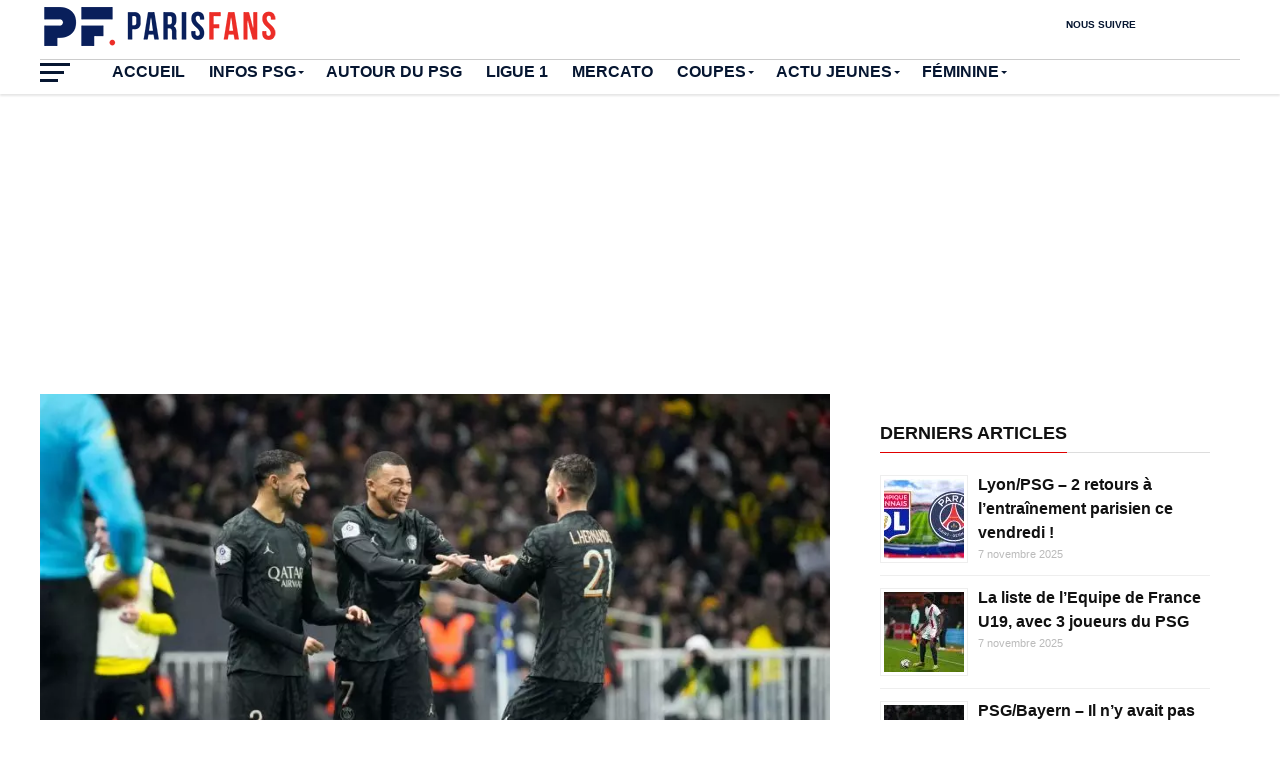

--- FILE ---
content_type: text/html; charset=UTF-8
request_url: https://www.parisfans.fr/club/hernandez-sexprime-sur-la-sortie-de-mbappe-contre-rennes-761133.html
body_size: 36122
content:
<!DOCTYPE html>
<html lang="fr-FR">
<head><meta charset="UTF-8" ><script>if(navigator.userAgent.match(/MSIE|Internet Explorer/i)||navigator.userAgent.match(/Trident\/7\..*?rv:11/i)){var href=document.location.href;if(!href.match(/[?&]nowprocket/)){if(href.indexOf("?")==-1){if(href.indexOf("#")==-1){document.location.href=href+"?nowprocket=1"}else{document.location.href=href.replace("#","?nowprocket=1#")}}else{if(href.indexOf("#")==-1){document.location.href=href+"&nowprocket=1"}else{document.location.href=href.replace("#","&nowprocket=1#")}}}}</script><script>(()=>{class RocketLazyLoadScripts{constructor(){this.v="2.0.4",this.userEvents=["keydown","keyup","mousedown","mouseup","mousemove","mouseover","mouseout","touchmove","touchstart","touchend","touchcancel","wheel","click","dblclick","input"],this.attributeEvents=["onblur","onclick","oncontextmenu","ondblclick","onfocus","onmousedown","onmouseenter","onmouseleave","onmousemove","onmouseout","onmouseover","onmouseup","onmousewheel","onscroll","onsubmit"]}async t(){this.i(),this.o(),/iP(ad|hone)/.test(navigator.userAgent)&&this.h(),this.u(),this.l(this),this.m(),this.k(this),this.p(this),this._(),await Promise.all([this.R(),this.L()]),this.lastBreath=Date.now(),this.S(this),this.P(),this.D(),this.O(),this.M(),await this.C(this.delayedScripts.normal),await this.C(this.delayedScripts.defer),await this.C(this.delayedScripts.async),await this.T(),await this.F(),await this.j(),await this.A(),window.dispatchEvent(new Event("rocket-allScriptsLoaded")),this.everythingLoaded=!0,this.lastTouchEnd&&await new Promise(t=>setTimeout(t,500-Date.now()+this.lastTouchEnd)),this.I(),this.H(),this.U(),this.W()}i(){this.CSPIssue=sessionStorage.getItem("rocketCSPIssue"),document.addEventListener("securitypolicyviolation",t=>{this.CSPIssue||"script-src-elem"!==t.violatedDirective||"data"!==t.blockedURI||(this.CSPIssue=!0,sessionStorage.setItem("rocketCSPIssue",!0))},{isRocket:!0})}o(){window.addEventListener("pageshow",t=>{this.persisted=t.persisted,this.realWindowLoadedFired=!0},{isRocket:!0}),window.addEventListener("pagehide",()=>{this.onFirstUserAction=null},{isRocket:!0})}h(){let t;function e(e){t=e}window.addEventListener("touchstart",e,{isRocket:!0}),window.addEventListener("touchend",function i(o){o.changedTouches[0]&&t.changedTouches[0]&&Math.abs(o.changedTouches[0].pageX-t.changedTouches[0].pageX)<10&&Math.abs(o.changedTouches[0].pageY-t.changedTouches[0].pageY)<10&&o.timeStamp-t.timeStamp<200&&(window.removeEventListener("touchstart",e,{isRocket:!0}),window.removeEventListener("touchend",i,{isRocket:!0}),"INPUT"===o.target.tagName&&"text"===o.target.type||(o.target.dispatchEvent(new TouchEvent("touchend",{target:o.target,bubbles:!0})),o.target.dispatchEvent(new MouseEvent("mouseover",{target:o.target,bubbles:!0})),o.target.dispatchEvent(new PointerEvent("click",{target:o.target,bubbles:!0,cancelable:!0,detail:1,clientX:o.changedTouches[0].clientX,clientY:o.changedTouches[0].clientY})),event.preventDefault()))},{isRocket:!0})}q(t){this.userActionTriggered||("mousemove"!==t.type||this.firstMousemoveIgnored?"keyup"===t.type||"mouseover"===t.type||"mouseout"===t.type||(this.userActionTriggered=!0,this.onFirstUserAction&&this.onFirstUserAction()):this.firstMousemoveIgnored=!0),"click"===t.type&&t.preventDefault(),t.stopPropagation(),t.stopImmediatePropagation(),"touchstart"===this.lastEvent&&"touchend"===t.type&&(this.lastTouchEnd=Date.now()),"click"===t.type&&(this.lastTouchEnd=0),this.lastEvent=t.type,t.composedPath&&t.composedPath()[0].getRootNode()instanceof ShadowRoot&&(t.rocketTarget=t.composedPath()[0]),this.savedUserEvents.push(t)}u(){this.savedUserEvents=[],this.userEventHandler=this.q.bind(this),this.userEvents.forEach(t=>window.addEventListener(t,this.userEventHandler,{passive:!1,isRocket:!0})),document.addEventListener("visibilitychange",this.userEventHandler,{isRocket:!0})}U(){this.userEvents.forEach(t=>window.removeEventListener(t,this.userEventHandler,{passive:!1,isRocket:!0})),document.removeEventListener("visibilitychange",this.userEventHandler,{isRocket:!0}),this.savedUserEvents.forEach(t=>{(t.rocketTarget||t.target).dispatchEvent(new window[t.constructor.name](t.type,t))})}m(){const t="return false",e=Array.from(this.attributeEvents,t=>"data-rocket-"+t),i="["+this.attributeEvents.join("],[")+"]",o="[data-rocket-"+this.attributeEvents.join("],[data-rocket-")+"]",s=(e,i,o)=>{o&&o!==t&&(e.setAttribute("data-rocket-"+i,o),e["rocket"+i]=new Function("event",o),e.setAttribute(i,t))};new MutationObserver(t=>{for(const n of t)"attributes"===n.type&&(n.attributeName.startsWith("data-rocket-")||this.everythingLoaded?n.attributeName.startsWith("data-rocket-")&&this.everythingLoaded&&this.N(n.target,n.attributeName.substring(12)):s(n.target,n.attributeName,n.target.getAttribute(n.attributeName))),"childList"===n.type&&n.addedNodes.forEach(t=>{if(t.nodeType===Node.ELEMENT_NODE)if(this.everythingLoaded)for(const i of[t,...t.querySelectorAll(o)])for(const t of i.getAttributeNames())e.includes(t)&&this.N(i,t.substring(12));else for(const e of[t,...t.querySelectorAll(i)])for(const t of e.getAttributeNames())this.attributeEvents.includes(t)&&s(e,t,e.getAttribute(t))})}).observe(document,{subtree:!0,childList:!0,attributeFilter:[...this.attributeEvents,...e]})}I(){this.attributeEvents.forEach(t=>{document.querySelectorAll("[data-rocket-"+t+"]").forEach(e=>{this.N(e,t)})})}N(t,e){const i=t.getAttribute("data-rocket-"+e);i&&(t.setAttribute(e,i),t.removeAttribute("data-rocket-"+e))}k(t){Object.defineProperty(HTMLElement.prototype,"onclick",{get(){return this.rocketonclick||null},set(e){this.rocketonclick=e,this.setAttribute(t.everythingLoaded?"onclick":"data-rocket-onclick","this.rocketonclick(event)")}})}S(t){function e(e,i){let o=e[i];e[i]=null,Object.defineProperty(e,i,{get:()=>o,set(s){t.everythingLoaded?o=s:e["rocket"+i]=o=s}})}e(document,"onreadystatechange"),e(window,"onload"),e(window,"onpageshow");try{Object.defineProperty(document,"readyState",{get:()=>t.rocketReadyState,set(e){t.rocketReadyState=e},configurable:!0}),document.readyState="loading"}catch(t){console.log("WPRocket DJE readyState conflict, bypassing")}}l(t){this.originalAddEventListener=EventTarget.prototype.addEventListener,this.originalRemoveEventListener=EventTarget.prototype.removeEventListener,this.savedEventListeners=[],EventTarget.prototype.addEventListener=function(e,i,o){o&&o.isRocket||!t.B(e,this)&&!t.userEvents.includes(e)||t.B(e,this)&&!t.userActionTriggered||e.startsWith("rocket-")||t.everythingLoaded?t.originalAddEventListener.call(this,e,i,o):(t.savedEventListeners.push({target:this,remove:!1,type:e,func:i,options:o}),"mouseenter"!==e&&"mouseleave"!==e||t.originalAddEventListener.call(this,e,t.savedUserEvents.push,o))},EventTarget.prototype.removeEventListener=function(e,i,o){o&&o.isRocket||!t.B(e,this)&&!t.userEvents.includes(e)||t.B(e,this)&&!t.userActionTriggered||e.startsWith("rocket-")||t.everythingLoaded?t.originalRemoveEventListener.call(this,e,i,o):t.savedEventListeners.push({target:this,remove:!0,type:e,func:i,options:o})}}J(t,e){this.savedEventListeners=this.savedEventListeners.filter(i=>{let o=i.type,s=i.target||window;return e!==o||t!==s||(this.B(o,s)&&(i.type="rocket-"+o),this.$(i),!1)})}H(){EventTarget.prototype.addEventListener=this.originalAddEventListener,EventTarget.prototype.removeEventListener=this.originalRemoveEventListener,this.savedEventListeners.forEach(t=>this.$(t))}$(t){t.remove?this.originalRemoveEventListener.call(t.target,t.type,t.func,t.options):this.originalAddEventListener.call(t.target,t.type,t.func,t.options)}p(t){let e;function i(e){return t.everythingLoaded?e:e.split(" ").map(t=>"load"===t||t.startsWith("load.")?"rocket-jquery-load":t).join(" ")}function o(o){function s(e){const s=o.fn[e];o.fn[e]=o.fn.init.prototype[e]=function(){return this[0]===window&&t.userActionTriggered&&("string"==typeof arguments[0]||arguments[0]instanceof String?arguments[0]=i(arguments[0]):"object"==typeof arguments[0]&&Object.keys(arguments[0]).forEach(t=>{const e=arguments[0][t];delete arguments[0][t],arguments[0][i(t)]=e})),s.apply(this,arguments),this}}if(o&&o.fn&&!t.allJQueries.includes(o)){const e={DOMContentLoaded:[],"rocket-DOMContentLoaded":[]};for(const t in e)document.addEventListener(t,()=>{e[t].forEach(t=>t())},{isRocket:!0});o.fn.ready=o.fn.init.prototype.ready=function(i){function s(){parseInt(o.fn.jquery)>2?setTimeout(()=>i.bind(document)(o)):i.bind(document)(o)}return"function"==typeof i&&(t.realDomReadyFired?!t.userActionTriggered||t.fauxDomReadyFired?s():e["rocket-DOMContentLoaded"].push(s):e.DOMContentLoaded.push(s)),o([])},s("on"),s("one"),s("off"),t.allJQueries.push(o)}e=o}t.allJQueries=[],o(window.jQuery),Object.defineProperty(window,"jQuery",{get:()=>e,set(t){o(t)}})}P(){const t=new Map;document.write=document.writeln=function(e){const i=document.currentScript,o=document.createRange(),s=i.parentElement;let n=t.get(i);void 0===n&&(n=i.nextSibling,t.set(i,n));const c=document.createDocumentFragment();o.setStart(c,0),c.appendChild(o.createContextualFragment(e)),s.insertBefore(c,n)}}async R(){return new Promise(t=>{this.userActionTriggered?t():this.onFirstUserAction=t})}async L(){return new Promise(t=>{document.addEventListener("DOMContentLoaded",()=>{this.realDomReadyFired=!0,t()},{isRocket:!0})})}async j(){return this.realWindowLoadedFired?Promise.resolve():new Promise(t=>{window.addEventListener("load",t,{isRocket:!0})})}M(){this.pendingScripts=[];this.scriptsMutationObserver=new MutationObserver(t=>{for(const e of t)e.addedNodes.forEach(t=>{"SCRIPT"!==t.tagName||t.noModule||t.isWPRocket||this.pendingScripts.push({script:t,promise:new Promise(e=>{const i=()=>{const i=this.pendingScripts.findIndex(e=>e.script===t);i>=0&&this.pendingScripts.splice(i,1),e()};t.addEventListener("load",i,{isRocket:!0}),t.addEventListener("error",i,{isRocket:!0}),setTimeout(i,1e3)})})})}),this.scriptsMutationObserver.observe(document,{childList:!0,subtree:!0})}async F(){await this.X(),this.pendingScripts.length?(await this.pendingScripts[0].promise,await this.F()):this.scriptsMutationObserver.disconnect()}D(){this.delayedScripts={normal:[],async:[],defer:[]},document.querySelectorAll("script[type$=rocketlazyloadscript]").forEach(t=>{t.hasAttribute("data-rocket-src")?t.hasAttribute("async")&&!1!==t.async?this.delayedScripts.async.push(t):t.hasAttribute("defer")&&!1!==t.defer||"module"===t.getAttribute("data-rocket-type")?this.delayedScripts.defer.push(t):this.delayedScripts.normal.push(t):this.delayedScripts.normal.push(t)})}async _(){await this.L();let t=[];document.querySelectorAll("script[type$=rocketlazyloadscript][data-rocket-src]").forEach(e=>{let i=e.getAttribute("data-rocket-src");if(i&&!i.startsWith("data:")){i.startsWith("//")&&(i=location.protocol+i);try{const o=new URL(i).origin;o!==location.origin&&t.push({src:o,crossOrigin:e.crossOrigin||"module"===e.getAttribute("data-rocket-type")})}catch(t){}}}),t=[...new Map(t.map(t=>[JSON.stringify(t),t])).values()],this.Y(t,"preconnect")}async G(t){if(await this.K(),!0!==t.noModule||!("noModule"in HTMLScriptElement.prototype))return new Promise(e=>{let i;function o(){(i||t).setAttribute("data-rocket-status","executed"),e()}try{if(navigator.userAgent.includes("Firefox/")||""===navigator.vendor||this.CSPIssue)i=document.createElement("script"),[...t.attributes].forEach(t=>{let e=t.nodeName;"type"!==e&&("data-rocket-type"===e&&(e="type"),"data-rocket-src"===e&&(e="src"),i.setAttribute(e,t.nodeValue))}),t.text&&(i.text=t.text),t.nonce&&(i.nonce=t.nonce),i.hasAttribute("src")?(i.addEventListener("load",o,{isRocket:!0}),i.addEventListener("error",()=>{i.setAttribute("data-rocket-status","failed-network"),e()},{isRocket:!0}),setTimeout(()=>{i.isConnected||e()},1)):(i.text=t.text,o()),i.isWPRocket=!0,t.parentNode.replaceChild(i,t);else{const i=t.getAttribute("data-rocket-type"),s=t.getAttribute("data-rocket-src");i?(t.type=i,t.removeAttribute("data-rocket-type")):t.removeAttribute("type"),t.addEventListener("load",o,{isRocket:!0}),t.addEventListener("error",i=>{this.CSPIssue&&i.target.src.startsWith("data:")?(console.log("WPRocket: CSP fallback activated"),t.removeAttribute("src"),this.G(t).then(e)):(t.setAttribute("data-rocket-status","failed-network"),e())},{isRocket:!0}),s?(t.fetchPriority="high",t.removeAttribute("data-rocket-src"),t.src=s):t.src="data:text/javascript;base64,"+window.btoa(unescape(encodeURIComponent(t.text)))}}catch(i){t.setAttribute("data-rocket-status","failed-transform"),e()}});t.setAttribute("data-rocket-status","skipped")}async C(t){const e=t.shift();return e?(e.isConnected&&await this.G(e),this.C(t)):Promise.resolve()}O(){this.Y([...this.delayedScripts.normal,...this.delayedScripts.defer,...this.delayedScripts.async],"preload")}Y(t,e){this.trash=this.trash||[];let i=!0;var o=document.createDocumentFragment();t.forEach(t=>{const s=t.getAttribute&&t.getAttribute("data-rocket-src")||t.src;if(s&&!s.startsWith("data:")){const n=document.createElement("link");n.href=s,n.rel=e,"preconnect"!==e&&(n.as="script",n.fetchPriority=i?"high":"low"),t.getAttribute&&"module"===t.getAttribute("data-rocket-type")&&(n.crossOrigin=!0),t.crossOrigin&&(n.crossOrigin=t.crossOrigin),t.integrity&&(n.integrity=t.integrity),t.nonce&&(n.nonce=t.nonce),o.appendChild(n),this.trash.push(n),i=!1}}),document.head.appendChild(o)}W(){this.trash.forEach(t=>t.remove())}async T(){try{document.readyState="interactive"}catch(t){}this.fauxDomReadyFired=!0;try{await this.K(),this.J(document,"readystatechange"),document.dispatchEvent(new Event("rocket-readystatechange")),await this.K(),document.rocketonreadystatechange&&document.rocketonreadystatechange(),await this.K(),this.J(document,"DOMContentLoaded"),document.dispatchEvent(new Event("rocket-DOMContentLoaded")),await this.K(),this.J(window,"DOMContentLoaded"),window.dispatchEvent(new Event("rocket-DOMContentLoaded"))}catch(t){console.error(t)}}async A(){try{document.readyState="complete"}catch(t){}try{await this.K(),this.J(document,"readystatechange"),document.dispatchEvent(new Event("rocket-readystatechange")),await this.K(),document.rocketonreadystatechange&&document.rocketonreadystatechange(),await this.K(),this.J(window,"load"),window.dispatchEvent(new Event("rocket-load")),await this.K(),window.rocketonload&&window.rocketonload(),await this.K(),this.allJQueries.forEach(t=>t(window).trigger("rocket-jquery-load")),await this.K(),this.J(window,"pageshow");const t=new Event("rocket-pageshow");t.persisted=this.persisted,window.dispatchEvent(t),await this.K(),window.rocketonpageshow&&window.rocketonpageshow({persisted:this.persisted})}catch(t){console.error(t)}}async K(){Date.now()-this.lastBreath>45&&(await this.X(),this.lastBreath=Date.now())}async X(){return document.hidden?new Promise(t=>setTimeout(t)):new Promise(t=>requestAnimationFrame(t))}B(t,e){return e===document&&"readystatechange"===t||(e===document&&"DOMContentLoaded"===t||(e===window&&"DOMContentLoaded"===t||(e===window&&"load"===t||e===window&&"pageshow"===t)))}static run(){(new RocketLazyLoadScripts).t()}}RocketLazyLoadScripts.run()})();</script>

<meta name="viewport" id="viewport" content="width=device-width, initial-scale=1.0, maximum-scale=1.0, minimum-scale=1.0, user-scalable=no" />
<link rel="pingback" href="https://www.parisfans.fr/xmlrpc.php" />
<meta name="facebook-domain-verification" content="scqokamdahgatlpr4wctebke6kmlaj" />
<meta property="og:image" content="https://www.parisfans.fr/wp-content/uploads/2024/02/Icon__DSC5673-1000x600.jpg" />
<meta name="twitter:image" content="https://www.parisfans.fr/wp-content/uploads/2024/02/Icon__DSC5673-1000x600.jpg" />
<meta property="og:type" content="article" />
<meta property="og:description" content="Le Paris Saint-Germain a fait match nul 1-1 face à Rennes (résumé vidéo PSG/Rennes) ce dimanche au Parc des Princes dans le cadre de la 23e journée de Ligue 1 2023-2024. Après ce match, le défenseur parisien Lucas Hernandez (28 ans) s&rsquo;est arrêté en zone mixte. Il a, sans surprise, été invité à commenter la [&hellip;]" />
<meta name="twitter:card" content="summary_large_image">
<meta name="twitter:site" content="@ParisFansfr" />
<meta name="twitter:url" content="https://www.parisfans.fr/club/hernandez-sexprime-sur-la-sortie-de-mbappe-contre-rennes-761133.html">
<meta name="twitter:title" content="Hernandez s&rsquo;exprime sur la sortie de Mbappé contre Rennes">
<meta name="twitter:description" content="Le Paris Saint-Germain a fait match nul 1-1 face à Rennes (résumé vidéo PSG/Rennes) ce dimanche au Parc des Princes dans le cadre de la 23e journée de Ligue 1 2023-2024. Après ce match, le défenseur parisien Lucas Hernandez (28 ans) s&rsquo;est arrêté en zone mixte. Il a, sans surprise, été invité à commenter la [&hellip;]">
<script data-cfasync="false" data-no-defer="1" data-no-minify="1" data-no-optimize="1">var ewww_webp_supported=!1;function check_webp_feature(A,e){var w;e=void 0!==e?e:function(){},ewww_webp_supported?e(ewww_webp_supported):((w=new Image).onload=function(){ewww_webp_supported=0<w.width&&0<w.height,e&&e(ewww_webp_supported)},w.onerror=function(){e&&e(!1)},w.src="data:image/webp;base64,"+{alpha:"UklGRkoAAABXRUJQVlA4WAoAAAAQAAAAAAAAAAAAQUxQSAwAAAARBxAR/Q9ERP8DAABWUDggGAAAABQBAJ0BKgEAAQAAAP4AAA3AAP7mtQAAAA=="}[A])}check_webp_feature("alpha");</script><script data-cfasync="false" data-no-defer="1" data-no-minify="1" data-no-optimize="1">var Arrive=function(c,w){"use strict";if(c.MutationObserver&&"undefined"!=typeof HTMLElement){var r,a=0,u=(r=HTMLElement.prototype.matches||HTMLElement.prototype.webkitMatchesSelector||HTMLElement.prototype.mozMatchesSelector||HTMLElement.prototype.msMatchesSelector,{matchesSelector:function(e,t){return e instanceof HTMLElement&&r.call(e,t)},addMethod:function(e,t,r){var a=e[t];e[t]=function(){return r.length==arguments.length?r.apply(this,arguments):"function"==typeof a?a.apply(this,arguments):void 0}},callCallbacks:function(e,t){t&&t.options.onceOnly&&1==t.firedElems.length&&(e=[e[0]]);for(var r,a=0;r=e[a];a++)r&&r.callback&&r.callback.call(r.elem,r.elem);t&&t.options.onceOnly&&1==t.firedElems.length&&t.me.unbindEventWithSelectorAndCallback.call(t.target,t.selector,t.callback)},checkChildNodesRecursively:function(e,t,r,a){for(var i,n=0;i=e[n];n++)r(i,t,a)&&a.push({callback:t.callback,elem:i}),0<i.childNodes.length&&u.checkChildNodesRecursively(i.childNodes,t,r,a)},mergeArrays:function(e,t){var r,a={};for(r in e)e.hasOwnProperty(r)&&(a[r]=e[r]);for(r in t)t.hasOwnProperty(r)&&(a[r]=t[r]);return a},toElementsArray:function(e){return e=void 0!==e&&("number"!=typeof e.length||e===c)?[e]:e}}),e=(l.prototype.addEvent=function(e,t,r,a){a={target:e,selector:t,options:r,callback:a,firedElems:[]};return this._beforeAdding&&this._beforeAdding(a),this._eventsBucket.push(a),a},l.prototype.removeEvent=function(e){for(var t,r=this._eventsBucket.length-1;t=this._eventsBucket[r];r--)e(t)&&(this._beforeRemoving&&this._beforeRemoving(t),(t=this._eventsBucket.splice(r,1))&&t.length&&(t[0].callback=null))},l.prototype.beforeAdding=function(e){this._beforeAdding=e},l.prototype.beforeRemoving=function(e){this._beforeRemoving=e},l),t=function(i,n){var o=new e,l=this,s={fireOnAttributesModification:!1};return o.beforeAdding(function(t){var e=t.target;e!==c.document&&e!==c||(e=document.getElementsByTagName("html")[0]);var r=new MutationObserver(function(e){n.call(this,e,t)}),a=i(t.options);r.observe(e,a),t.observer=r,t.me=l}),o.beforeRemoving(function(e){e.observer.disconnect()}),this.bindEvent=function(e,t,r){t=u.mergeArrays(s,t);for(var a=u.toElementsArray(this),i=0;i<a.length;i++)o.addEvent(a[i],e,t,r)},this.unbindEvent=function(){var r=u.toElementsArray(this);o.removeEvent(function(e){for(var t=0;t<r.length;t++)if(this===w||e.target===r[t])return!0;return!1})},this.unbindEventWithSelectorOrCallback=function(r){var a=u.toElementsArray(this),i=r,e="function"==typeof r?function(e){for(var t=0;t<a.length;t++)if((this===w||e.target===a[t])&&e.callback===i)return!0;return!1}:function(e){for(var t=0;t<a.length;t++)if((this===w||e.target===a[t])&&e.selector===r)return!0;return!1};o.removeEvent(e)},this.unbindEventWithSelectorAndCallback=function(r,a){var i=u.toElementsArray(this);o.removeEvent(function(e){for(var t=0;t<i.length;t++)if((this===w||e.target===i[t])&&e.selector===r&&e.callback===a)return!0;return!1})},this},i=new function(){var s={fireOnAttributesModification:!1,onceOnly:!1,existing:!1};function n(e,t,r){return!(!u.matchesSelector(e,t.selector)||(e._id===w&&(e._id=a++),-1!=t.firedElems.indexOf(e._id)))&&(t.firedElems.push(e._id),!0)}var c=(i=new t(function(e){var t={attributes:!1,childList:!0,subtree:!0};return e.fireOnAttributesModification&&(t.attributes=!0),t},function(e,i){e.forEach(function(e){var t=e.addedNodes,r=e.target,a=[];null!==t&&0<t.length?u.checkChildNodesRecursively(t,i,n,a):"attributes"===e.type&&n(r,i)&&a.push({callback:i.callback,elem:r}),u.callCallbacks(a,i)})})).bindEvent;return i.bindEvent=function(e,t,r){t=void 0===r?(r=t,s):u.mergeArrays(s,t);var a=u.toElementsArray(this);if(t.existing){for(var i=[],n=0;n<a.length;n++)for(var o=a[n].querySelectorAll(e),l=0;l<o.length;l++)i.push({callback:r,elem:o[l]});if(t.onceOnly&&i.length)return r.call(i[0].elem,i[0].elem);setTimeout(u.callCallbacks,1,i)}c.call(this,e,t,r)},i},o=new function(){var a={};function i(e,t){return u.matchesSelector(e,t.selector)}var n=(o=new t(function(){return{childList:!0,subtree:!0}},function(e,r){e.forEach(function(e){var t=e.removedNodes,e=[];null!==t&&0<t.length&&u.checkChildNodesRecursively(t,r,i,e),u.callCallbacks(e,r)})})).bindEvent;return o.bindEvent=function(e,t,r){t=void 0===r?(r=t,a):u.mergeArrays(a,t),n.call(this,e,t,r)},o};d(HTMLElement.prototype),d(NodeList.prototype),d(HTMLCollection.prototype),d(HTMLDocument.prototype),d(Window.prototype);var n={};return s(i,n,"unbindAllArrive"),s(o,n,"unbindAllLeave"),n}function l(){this._eventsBucket=[],this._beforeAdding=null,this._beforeRemoving=null}function s(e,t,r){u.addMethod(t,r,e.unbindEvent),u.addMethod(t,r,e.unbindEventWithSelectorOrCallback),u.addMethod(t,r,e.unbindEventWithSelectorAndCallback)}function d(e){e.arrive=i.bindEvent,s(i,e,"unbindArrive"),e.leave=o.bindEvent,s(o,e,"unbindLeave")}}(window,void 0),ewww_webp_supported=!1;function check_webp_feature(e,t){var r;ewww_webp_supported?t(ewww_webp_supported):((r=new Image).onload=function(){ewww_webp_supported=0<r.width&&0<r.height,t(ewww_webp_supported)},r.onerror=function(){t(!1)},r.src="data:image/webp;base64,"+{alpha:"UklGRkoAAABXRUJQVlA4WAoAAAAQAAAAAAAAAAAAQUxQSAwAAAARBxAR/Q9ERP8DAABWUDggGAAAABQBAJ0BKgEAAQAAAP4AAA3AAP7mtQAAAA==",animation:"UklGRlIAAABXRUJQVlA4WAoAAAASAAAAAAAAAAAAQU5JTQYAAAD/////AABBTk1GJgAAAAAAAAAAAAAAAAAAAGQAAABWUDhMDQAAAC8AAAAQBxAREYiI/gcA"}[e])}function ewwwLoadImages(e){if(e){for(var t=document.querySelectorAll(".batch-image img, .image-wrapper a, .ngg-pro-masonry-item a, .ngg-galleria-offscreen-seo-wrapper a"),r=0,a=t.length;r<a;r++)ewwwAttr(t[r],"data-src",t[r].getAttribute("data-webp")),ewwwAttr(t[r],"data-thumbnail",t[r].getAttribute("data-webp-thumbnail"));for(var i=document.querySelectorAll("div.woocommerce-product-gallery__image"),r=0,a=i.length;r<a;r++)ewwwAttr(i[r],"data-thumb",i[r].getAttribute("data-webp-thumb"))}for(var n=document.querySelectorAll("video"),r=0,a=n.length;r<a;r++)ewwwAttr(n[r],"poster",e?n[r].getAttribute("data-poster-webp"):n[r].getAttribute("data-poster-image"));for(var o,l=document.querySelectorAll("img.ewww_webp_lazy_load"),r=0,a=l.length;r<a;r++)e&&(ewwwAttr(l[r],"data-lazy-srcset",l[r].getAttribute("data-lazy-srcset-webp")),ewwwAttr(l[r],"data-srcset",l[r].getAttribute("data-srcset-webp")),ewwwAttr(l[r],"data-lazy-src",l[r].getAttribute("data-lazy-src-webp")),ewwwAttr(l[r],"data-src",l[r].getAttribute("data-src-webp")),ewwwAttr(l[r],"data-orig-file",l[r].getAttribute("data-webp-orig-file")),ewwwAttr(l[r],"data-medium-file",l[r].getAttribute("data-webp-medium-file")),ewwwAttr(l[r],"data-large-file",l[r].getAttribute("data-webp-large-file")),null!=(o=l[r].getAttribute("srcset"))&&!1!==o&&o.includes("R0lGOD")&&ewwwAttr(l[r],"src",l[r].getAttribute("data-lazy-src-webp"))),l[r].className=l[r].className.replace(/\bewww_webp_lazy_load\b/,"");for(var s=document.querySelectorAll(".ewww_webp"),r=0,a=s.length;r<a;r++)e?(ewwwAttr(s[r],"srcset",s[r].getAttribute("data-srcset-webp")),ewwwAttr(s[r],"src",s[r].getAttribute("data-src-webp")),ewwwAttr(s[r],"data-orig-file",s[r].getAttribute("data-webp-orig-file")),ewwwAttr(s[r],"data-medium-file",s[r].getAttribute("data-webp-medium-file")),ewwwAttr(s[r],"data-large-file",s[r].getAttribute("data-webp-large-file")),ewwwAttr(s[r],"data-large_image",s[r].getAttribute("data-webp-large_image")),ewwwAttr(s[r],"data-src",s[r].getAttribute("data-webp-src"))):(ewwwAttr(s[r],"srcset",s[r].getAttribute("data-srcset-img")),ewwwAttr(s[r],"src",s[r].getAttribute("data-src-img"))),s[r].className=s[r].className.replace(/\bewww_webp\b/,"ewww_webp_loaded");window.jQuery&&jQuery.fn.isotope&&jQuery.fn.imagesLoaded&&(jQuery(".fusion-posts-container-infinite").imagesLoaded(function(){jQuery(".fusion-posts-container-infinite").hasClass("isotope")&&jQuery(".fusion-posts-container-infinite").isotope()}),jQuery(".fusion-portfolio:not(.fusion-recent-works) .fusion-portfolio-wrapper").imagesLoaded(function(){jQuery(".fusion-portfolio:not(.fusion-recent-works) .fusion-portfolio-wrapper").isotope()}))}function ewwwWebPInit(e){ewwwLoadImages(e),ewwwNggLoadGalleries(e),document.arrive(".ewww_webp",function(){ewwwLoadImages(e)}),document.arrive(".ewww_webp_lazy_load",function(){ewwwLoadImages(e)}),document.arrive("videos",function(){ewwwLoadImages(e)}),"loading"==document.readyState?document.addEventListener("DOMContentLoaded",ewwwJSONParserInit):("undefined"!=typeof galleries&&ewwwNggParseGalleries(e),ewwwWooParseVariations(e))}function ewwwAttr(e,t,r){null!=r&&!1!==r&&e.setAttribute(t,r)}function ewwwJSONParserInit(){"undefined"!=typeof galleries&&check_webp_feature("alpha",ewwwNggParseGalleries),check_webp_feature("alpha",ewwwWooParseVariations)}function ewwwWooParseVariations(e){if(e)for(var t=document.querySelectorAll("form.variations_form"),r=0,a=t.length;r<a;r++){var i=t[r].getAttribute("data-product_variations"),n=!1;try{for(var o in i=JSON.parse(i))void 0!==i[o]&&void 0!==i[o].image&&(void 0!==i[o].image.src_webp&&(i[o].image.src=i[o].image.src_webp,n=!0),void 0!==i[o].image.srcset_webp&&(i[o].image.srcset=i[o].image.srcset_webp,n=!0),void 0!==i[o].image.full_src_webp&&(i[o].image.full_src=i[o].image.full_src_webp,n=!0),void 0!==i[o].image.gallery_thumbnail_src_webp&&(i[o].image.gallery_thumbnail_src=i[o].image.gallery_thumbnail_src_webp,n=!0),void 0!==i[o].image.thumb_src_webp&&(i[o].image.thumb_src=i[o].image.thumb_src_webp,n=!0));n&&ewwwAttr(t[r],"data-product_variations",JSON.stringify(i))}catch(e){}}}function ewwwNggParseGalleries(e){if(e)for(var t in galleries){var r=galleries[t];galleries[t].images_list=ewwwNggParseImageList(r.images_list)}}function ewwwNggLoadGalleries(e){e&&document.addEventListener("ngg.galleria.themeadded",function(e,t){window.ngg_galleria._create_backup=window.ngg_galleria.create,window.ngg_galleria.create=function(e,t){var r=$(e).data("id");return galleries["gallery_"+r].images_list=ewwwNggParseImageList(galleries["gallery_"+r].images_list),window.ngg_galleria._create_backup(e,t)}})}function ewwwNggParseImageList(e){for(var t in e){var r=e[t];if(void 0!==r["image-webp"]&&(e[t].image=r["image-webp"],delete e[t]["image-webp"]),void 0!==r["thumb-webp"]&&(e[t].thumb=r["thumb-webp"],delete e[t]["thumb-webp"]),void 0!==r.full_image_webp&&(e[t].full_image=r.full_image_webp,delete e[t].full_image_webp),void 0!==r.srcsets)for(var a in r.srcsets)nggSrcset=r.srcsets[a],void 0!==r.srcsets[a+"-webp"]&&(e[t].srcsets[a]=r.srcsets[a+"-webp"],delete e[t].srcsets[a+"-webp"]);if(void 0!==r.full_srcsets)for(var i in r.full_srcsets)nggFSrcset=r.full_srcsets[i],void 0!==r.full_srcsets[i+"-webp"]&&(e[t].full_srcsets[i]=r.full_srcsets[i+"-webp"],delete e[t].full_srcsets[i+"-webp"])}return e}check_webp_feature("alpha",ewwwWebPInit);</script><meta name='robots' content='index, follow, max-image-preview:large, max-snippet:-1, max-video-preview:-1' />
	<style></style>
	
	<!-- This site is optimized with the Yoast SEO plugin v26.1.1 - https://yoast.com/wordpress/plugins/seo/ -->
	<title>Hernandez s&#039;exprime sur la sortie de Mbappé contre Rennes</title>
<link crossorigin data-rocket-preload as="font" href="https://www.parisfans.fr/wp-content/plugins/sportspress/assets/fonts/sportspress.woff2?ddphik2" rel="preload">
<style id="wpr-usedcss">img:is([sizes=auto i],[sizes^="auto," i]){contain-intrinsic-size:3000px 1500px}:root{--wp--preset--aspect-ratio--square:1;--wp--preset--aspect-ratio--4-3:4/3;--wp--preset--aspect-ratio--3-4:3/4;--wp--preset--aspect-ratio--3-2:3/2;--wp--preset--aspect-ratio--2-3:2/3;--wp--preset--aspect-ratio--16-9:16/9;--wp--preset--aspect-ratio--9-16:9/16;--wp--preset--color--black:#000000;--wp--preset--color--cyan-bluish-gray:#abb8c3;--wp--preset--color--white:#ffffff;--wp--preset--color--pale-pink:#f78da7;--wp--preset--color--vivid-red:#cf2e2e;--wp--preset--color--luminous-vivid-orange:#ff6900;--wp--preset--color--luminous-vivid-amber:#fcb900;--wp--preset--color--light-green-cyan:#7bdcb5;--wp--preset--color--vivid-green-cyan:#00d084;--wp--preset--color--pale-cyan-blue:#8ed1fc;--wp--preset--color--vivid-cyan-blue:#0693e3;--wp--preset--color--vivid-purple:#9b51e0;--wp--preset--gradient--vivid-cyan-blue-to-vivid-purple:linear-gradient(135deg,rgba(6, 147, 227, 1) 0%,rgb(155, 81, 224) 100%);--wp--preset--gradient--light-green-cyan-to-vivid-green-cyan:linear-gradient(135deg,rgb(122, 220, 180) 0%,rgb(0, 208, 130) 100%);--wp--preset--gradient--luminous-vivid-amber-to-luminous-vivid-orange:linear-gradient(135deg,rgba(252, 185, 0, 1) 0%,rgba(255, 105, 0, 1) 100%);--wp--preset--gradient--luminous-vivid-orange-to-vivid-red:linear-gradient(135deg,rgba(255, 105, 0, 1) 0%,rgb(207, 46, 46) 100%);--wp--preset--gradient--very-light-gray-to-cyan-bluish-gray:linear-gradient(135deg,rgb(238, 238, 238) 0%,rgb(169, 184, 195) 100%);--wp--preset--gradient--cool-to-warm-spectrum:linear-gradient(135deg,rgb(74, 234, 220) 0%,rgb(151, 120, 209) 20%,rgb(207, 42, 186) 40%,rgb(238, 44, 130) 60%,rgb(251, 105, 98) 80%,rgb(254, 248, 76) 100%);--wp--preset--gradient--blush-light-purple:linear-gradient(135deg,rgb(255, 206, 236) 0%,rgb(152, 150, 240) 100%);--wp--preset--gradient--blush-bordeaux:linear-gradient(135deg,rgb(254, 205, 165) 0%,rgb(254, 45, 45) 50%,rgb(107, 0, 62) 100%);--wp--preset--gradient--luminous-dusk:linear-gradient(135deg,rgb(255, 203, 112) 0%,rgb(199, 81, 192) 50%,rgb(65, 88, 208) 100%);--wp--preset--gradient--pale-ocean:linear-gradient(135deg,rgb(255, 245, 203) 0%,rgb(182, 227, 212) 50%,rgb(51, 167, 181) 100%);--wp--preset--gradient--electric-grass:linear-gradient(135deg,rgb(202, 248, 128) 0%,rgb(113, 206, 126) 100%);--wp--preset--gradient--midnight:linear-gradient(135deg,rgb(2, 3, 129) 0%,rgb(40, 116, 252) 100%);--wp--preset--font-size--small:13px;--wp--preset--font-size--medium:20px;--wp--preset--font-size--large:36px;--wp--preset--font-size--x-large:42px;--wp--preset--spacing--20:0.44rem;--wp--preset--spacing--30:0.67rem;--wp--preset--spacing--40:1rem;--wp--preset--spacing--50:1.5rem;--wp--preset--spacing--60:2.25rem;--wp--preset--spacing--70:3.38rem;--wp--preset--spacing--80:5.06rem;--wp--preset--shadow--natural:6px 6px 9px rgba(0, 0, 0, .2);--wp--preset--shadow--deep:12px 12px 50px rgba(0, 0, 0, .4);--wp--preset--shadow--sharp:6px 6px 0px rgba(0, 0, 0, .2);--wp--preset--shadow--outlined:6px 6px 0px -3px rgba(255, 255, 255, 1),6px 6px rgba(0, 0, 0, 1);--wp--preset--shadow--crisp:6px 6px 0px rgba(0, 0, 0, 1)}:where(.is-layout-flex){gap:.5em}:where(.is-layout-grid){gap:.5em}:where(.wp-block-post-template.is-layout-flex){gap:1.25em}:where(.wp-block-post-template.is-layout-grid){gap:1.25em}:where(.wp-block-columns.is-layout-flex){gap:2em}:where(.wp-block-columns.is-layout-grid){gap:2em}:root :where(.wp-block-pullquote){font-size:1.5em;line-height:1.6}.sp-header{position:relative;overflow:visible;z-index:10000}.sp-tab-menu-item{display:inline-block;margin:0}.sp-tab-menu-item a{display:block;margin:0 10px;color:inherit;opacity:.5;transition:all .3s}.sp-tab-menu-item a:focus{outline:0}.sp-tab-menu-item a:hover,.sp-tab-menu-item-active a{color:inherit;opacity:1}.sp-tab-content{display:none}.sp-data-table{width:100%;table-layout:auto;border-spacing:0}.sp-paginated-table{margin-bottom:0}.sp-data-table thead th{white-space:nowrap}.sp-data-table thead .sorting,.sp-data-table thead .sorting_asc,.sp-data-table thead .sorting_asc_disabled,.sp-data-table thead .sorting_desc,.sp-data-table thead .sorting_desc_disabled{cursor:pointer;position:relative}.sp-data-table tbody a{text-decoration:none}.sp-data-table .sorting:after,.sp-data-table .sorting_asc:after,.sp-data-table .sorting_desc:after{font-family:dashicons;margin:0 -.2em}.sp-data-table .sorting:after{content:"\f156";color:transparent;position:absolute}.sp-data-table .sorting_asc:after{content:"\f142";position:absolute}.sp-data-table .sorting_desc:after{content:"\f140";position:absolute}.sp-data-table .data-number,.sp-data-table .data-rank{width:1px}@font-face{font-display:swap;font-family:sportspress;src:url('https://www.parisfans.fr/wp-content/plugins/sportspress/assets/fonts/sportspress.eot?ddphik2');src:url('https://www.parisfans.fr/wp-content/plugins/sportspress/assets/fonts/sportspress.eot?#iefixddphik2') format('embedded-opentype'),url('https://www.parisfans.fr/wp-content/plugins/sportspress/assets/fonts/sportspress.woff2?ddphik2') format('woff2'),url('https://www.parisfans.fr/wp-content/plugins/sportspress/assets/fonts/sportspress.ttf?ddphik2') format('truetype'),url('https://www.parisfans.fr/wp-content/plugins/sportspress/assets/fonts/sportspress.woff?ddphik2') format('woff'),url('https://www.parisfans.fr/wp-content/plugins/sportspress/assets/fonts/sportspress.svg?ddphik2#sportspress') format('svg');font-weight:400;font-style:normal}article,footer,header,nav,section{display:block}html{overflow-x:hidden}body{color:#444;font-size:1rem;-webkit-font-smoothing:antialiased;font-weight:400;line-height:100%;margin:0 auto;padding:0}h1,h1 a,h2,h2 a,h3,h3 a,h4,h4 a{-webkit-backface-visibility:hidden;color:#222}img{max-width:100%;height:auto;-webkit-backface-visibility:hidden}iframe,object,video{max-width:100%}a,a:visited{text-decoration:none;-webkit-transition:color .25s;-moz-transition:color .25s;-ms-transition:color .25s;-o-transition:color .25s;transition:color .25s}a:hover{text-decoration:none}a:active,a:focus{outline:0}#mvp-site{overflow:hidden;width:100%}.relative{position:relative}.right{float:right}.left{float:left}.mvp-mob-img{display:none}.mvp-fly-fade,a.mvp-inf-more-but,ul.mvp-foot-soc-list li a{-webkit-transition:.25s;-moz-transition:.25s;-ms-transition:.25s;-o-transition:.25s;transition:all .25s}#mvp-fly-wrap,#mvp-main-wrap,#mvp-post-trend-wrap,#mvp-search-wrap,#mvp-top-head-wrap,ul.mvp-mob-soc-list{-webkit-transition:-webkit-transform .25s;-moz-transition:-moz-transform .25s;-ms-transition:-ms-transform .25s;-o-transition:-o-transform .25s;transition:transform .25s ease}#mvp-top-head-wrap{-webkit-box-shadow:0 2px 2px 0 rgba(0,0,0,.1);-moz-box-shadow:0 2px 2px 0 rgba(0,0,0,.1);-ms-box-shadow:0 2px 2px 0 rgba(0,0,0,.1);-o-box-shadow:0 2px 2px 0 rgba(0,0,0,.1);box-shadow:0 2px 2px 0 rgba(0,0,0,.1);position:fixed;left:0;top:0;-webkit-transform:translate3d(0,0,0);-moz-transform:translate3d(0,0,0);-ms-transform:translate3d(0,0,0);-o-transform:translate3d(0,0,0);transform:translate3d(0,0,0);width:100%;z-index:9000}#mvp-main-nav-wrap{float:left;position:relative;width:100%}#mvp-post-trend-wrap{background:#fff;border-top:1px solid #ddd;-webkit-box-shadow:0 -2px 2px 0 rgba(0,0,0,.1);-moz-box-shadow:0 -2px 2px 0 rgba(0,0,0,.1);-ms-box-shadow:0 -2px 2px 0 rgba(0,0,0,.1);-o-box-shadow:0 -2px 2px 0 rgba(0,0,0,.1);box-shadow:0 -2px 2px 0 rgba(0,0,0,.1);opacity:0;overflow:hidden;position:fixed;bottom:0;left:0;-webkit-transform:translate3d(0,0,0);-moz-transform:translate3d(0,0,0);-ms-transform:translate3d(0,0,0);-o-transform:translate3d(0,0,0);transform:translate3d(0,0,0);-webkit-transition:opacity .25s;-moz-transition:opacity .25s;-ms-transition:opacity .25s;-o-transition:opacity .25s;transition:opacity .25s;width:100%;height:0;z-index:500}.mvp-post-trend-down{opacity:1!important;overflow:visible!important;height:70px!important}#mvp-top-nav-wrap{width:100%;height:50px;z-index:50}.mvp-main-box-cont{margin:0 auto;width:1200px;height:100%}#mvp-foot-wrap .mvp-main-box-cont,#mvp-main-wrap .mvp-main-box-cont{position:relative;z-index:5}#mvp-top-nav-cont{border-bottom:1px solid rgba(0,0,0,.2);width:100%}.mvp-top-nav-right-out{float:left;margin-right:-270px;width:100%}.mvp-top-nav-right-in{margin-right:270px}#mvp-top-nav-left{width:100%}.mvp-top-nav-left-out{float:right;margin-left:0;width:100%}.mvp-top-nav-menu-but{display:none;margin-right:20px;padding:3px 0}#mvp-top-nav-logo{line-height:0;max-height:54px}h1.mvp-logo-title,h2.mvp-logo-title{display:block;font-size:0}.mvp-top-nav-left-in{margin-left:0}#mvp-top-nav-right{text-align:right;width:270px;height:50px}#mvp-top-nav-soc{display:inline-block;margin-right:10px;width:240px}span.mvp-nav-soc-head{float:right;font-size:10px;font-weight:600;line-height:1;margin-right:10px;padding:20px 0;text-transform:uppercase}span.mvp-nav-search-but{cursor:pointer;font-size:20px;line-height:1;padding:15px 0}span.mvp-nav-soc-but{float:right;font-size:20px;line-height:1;padding:15px 8px}#mvp-search-wrap{-webkit-backface-visibility:hidden;backface-visibility:hidden;background:rgba(255,255,255,.94);opacity:0;position:fixed;top:0;left:0;-webkit-transform:translate3d(0,-100%,0);-moz-transform:translate3d(0,-100%,0);-ms-transform:translate3d(0,-100%,0);-o-transform:translate3d(0,-100%,0);transform:translate3d(0,-100%,0);width:100%;height:100%;z-index:999999}#mvp-search-box{margin:-60px 0 0 -300px;position:absolute;top:50%;left:50%;width:600px}#searchform input{background:0 0;border:0;border-bottom:1px solid #444;color:#444;float:left;font-size:70px;font-weight:400;line-height:100%;padding:20px 0;width:100%;height:70px}#searchform #searchsubmit{border:none;float:left}#searchform #s:focus{outline:0}#mvp-main-wrap{margin-top:94px;width:100%}#mvp-leader-wrap{margin:15px 0 -5px;width:100%}#mvp-leader-cont{line-height:0;text-align:center;width:100%}#mvp-main-body-wrap{margin-top:20px;width:100%}#mvp-main-body{width:100%}#mvp-bot-nav-wrap{width:100%;height:44px}#mvp-bot-nav-cont{width:100%}.mvp-bot-nav-out{float:right;margin-left:-60px;width:100%}.mvp-bot-nav-in{margin-left:60px}#mvp-nav-menu{width:100%;height:44px}#mvp-nav-menu ul,#mvp-nav-menu ul li{float:left}#mvp-nav-menu ul{width:100%}#mvp-nav-menu ul li{position:relative}#mvp-nav-menu ul li a{float:left;font-size:16px;font-weight:700;line-height:1;padding:14px 12px;position:relative;text-transform:uppercase}#mvp-nav-menu ul li:hover a{padding:14px 12px 13px}#mvp-nav-menu ul li.menu-item-has-children ul.sub-menu li a:after,#mvp-nav-menu ul li.menu-item-has-children ul.sub-menu li ul.sub-menu li a:after,#mvp-nav-menu ul li.menu-item-has-children ul.sub-menu li ul.sub-menu li ul.sub-menu li a:after{border-style:none;border-width:medium;content:'';position:relative;top:auto;right:auto}#mvp-nav-menu ul li.menu-item-has-children a:after{border-style:solid;border-width:3px 3px 0;content:'';position:absolute;top:21px;right:10px}#mvp-nav-menu ul li.menu-item-has-children a{padding:14px 18px 14px 12px}#mvp-nav-menu ul li.menu-item-has-children:hover a{padding:14px 18px 13px 12px}#mvp-nav-menu ul li ul.sub-menu{background:#fff;-webkit-box-shadow:-1px 2px 5px 0 rgba(0,0,0,.2);-moz-box-shadow:-1px 2px 5px 0 rgba(0,0,0,.2);-ms-box-shadow:-1px 2px 5px 0 rgba(0,0,0,.2);-o-box-shadow:-1px 2px 5px 0 rgba(0,0,0,.2);box-shadow:0 1px 6px 0 rgba(0,0,0,.2);position:absolute;top:44px;left:0;max-width:200px;-webkit-transition:-webkit-transform .3s;-moz-transition:-moz-transform .3s;-ms-transition:-ms-transform .3s;-o-transition:-o-transform .3s;transition:transform .3s;-webkit-transform:translateY(-999px);-moz-transform:translateY(-999px);-ms-transform:translateY(-999px);-o-transform:translateY(-999px);transform:translateY(-999px);width:auto;z-index:-1}#mvp-nav-menu ul li:hover ul.sub-menu{overflow:visible;-webkit-transform:translateY(0);-moz-transform:translateY(0);-ms-transform:translateY(0);-o-transform:translateY(0);transform:translateY(0)}#mvp-nav-menu ul li ul.sub-menu li{display:block;float:left;position:relative;width:100%}#mvp-nav-menu ul li ul.sub-menu li a{background:#fff;border-top:1px solid rgba(0,0,0,.1);border-bottom:none;color:#444!important;float:left;font-size:13px;line-height:1.15;padding:12px 20px!important;text-transform:uppercase;width:160px}#mvp-nav-menu ul li ul.sub-menu li a:hover{background:rgba(0,0,0,.1);border-bottom:none;padding:12px 20px}#mvp-nav-menu ul li ul.sub-menu li ul,#mvp-nav-menu ul li ul.sub-menu ul.sub-menu li ul{display:none;position:absolute;top:0;left:200px;z-index:10}#mvp-nav-menu ul li ul.sub-menu li:hover ul,#mvp-nav-menu ul li ul.sub-menu ul.sub-menu li:hover ul{display:block}#mvp-nav-menu ul li:hover ul.sub-menu li.menu-item-has-children a{position:relative}#mvp-nav-menu ul li:hover ul.sub-menu li ul.sub-menu li.menu-item-has-children a:after,#mvp-nav-menu ul li:hover ul.sub-menu li.menu-item-has-children a:after{border-color:transparent transparent transparent #444!important;border-style:solid;border-width:3px 0 3px 3px;content:'';position:absolute;top:15px;right:10px}#mvp-fly-wrap{overflow:hidden;position:fixed;top:0;bottom:0;left:0;-webkit-transform:translate3d(-370px,0,0);-moz-transform:translate3d(-370px,0,0);-ms-transform:translate3d(-370px,0,0);-o-transform:translate3d(-370px,0,0);transform:translate3d(-370px,0,0);width:370px;height:100%;z-index:999999}.mvp-fly-but-wrap,.mvp-search-but-wrap{cursor:pointer;width:30px;height:44px}.mvp-search-but-wrap{position:absolute;top:60px;right:80px;width:60px}.mvp-fly-but-wrap span,.mvp-search-but-wrap span{display:block;position:absolute;left:0;-webkit-transform:rotate(0);-moz-transform:rotate(0);-ms-transform:rotate(0);-o-transform:rotate(0);transform:rotate(0);-webkit-transition:.25s ease-in-out;-moz-transition:.25s ease-in-out;-ms-transition:.25s ease-in-out;-o-transition:.25s ease-in-out;transition:.25s ease-in-out;height:3px}.mvp-search-but-wrap span{background:#333;top:24px}.mvp-fly-but-wrap span:first-child{top:12.5px;width:30px}.mvp-fly-but-wrap span:nth-child(2),.mvp-fly-but-wrap span:nth-child(3){top:20.5px;width:24px}.mvp-fly-but-wrap span:nth-child(4){top:28.5px;width:18px}.mvp-search-but-wrap span:first-child{-webkit-transform:rotate(45deg);-moz-transform:rotate(45deg);-ms-transform:rotate(45deg);-o-transform:rotate(45deg);transform:rotate(45deg);width:30px}.mvp-search-but-wrap span:nth-child(2){-webkit-transform:rotate(-45deg);-moz-transform:rotate(-45deg);-ms-transform:rotate(-45deg);-o-transform:rotate(-45deg);transform:rotate(-45deg);width:30px}.mvp-search-but-wrap span:first-child,.mvp-search-but-wrap span:nth-child(2){width:60px}#mvp-fly-menu-top{width:100%;height:60px}.mvp-fly-top-out{margin-right:-120px;left:60px;width:100%}.mvp-fly-top-in{margin-right:120px}#mvp-fly-logo{margin:0 6.45161290323%;text-align:center;width:87.0967741935%}#mvp-fly-logo img{line-height:0}.mvp-fly-but-menu{float:left;margin-left:15px;position:relative}.mvp-fly-top{background:#111;-webkit-border-radius:3px;border-radius:3px;cursor:pointer;opacity:.8;overflow:hidden;position:fixed;right:10px;bottom:0;-webkit-transition:.3s;transition:all .3s;width:50px;height:50px;z-index:500}.mvp-fly-top:hover{opacity:1}.mvp-fly-top{-webkit-transform:translate3d(0,100px,0);-moz-transform:translate3d(0,100px,0);-ms-transform:translate3d(0,100px,0);-o-transform:translate3d(0,100px,0);transform:translate3d(0,100px,0)}.mvp-to-top{-webkit-transform:translate3d(0,-10px,0);-moz-transform:translate3d(0,-10px,0);-ms-transform:translate3d(0,-10px,0);-o-transform:translate3d(0,-10px,0);transform:translate3d(0,-10px,0)}.mvp-fly-top i{font-size:40px;line-height:100%;position:absolute;top:1px;left:12.1px}.mvp-fly-top i{color:#fff}#mvp-fly-menu-wrap{overflow:hidden;position:absolute;top:60px;left:0;width:100%;height:100%}nav.mvp-fly-nav-menu{-webkit-backface-visibility:hidden;backface-visibility:hidden;margin:20px 5.40540540541% 0;overflow:hidden;position:absolute!important;width:89.1891891892%;max-height:65%}nav.mvp-fly-nav-menu ul{float:left;position:relative;width:100%}nav.mvp-fly-nav-menu ul li{border-top:1px solid rgba(0,0,0,.1);cursor:pointer;float:left;position:relative;width:100%;-webkit-tap-highlight-color:transparent}nav.mvp-fly-nav-menu ul li:first-child{border-top:none;margin-top:-14px}nav.mvp-fly-nav-menu ul li ul li:first-child{margin-top:0}nav.mvp-fly-nav-menu ul li a{display:inline-block;float:left;font-size:16px;font-weight:700;line-height:1;padding:14px 0;text-transform:uppercase}nav.mvp-fly-nav-menu ul li.menu-item-has-children:after{content:'+';font-family:'Open Sans',sans-serif;font-size:32px;font-weight:700;position:absolute;right:0;top:7px}nav.mvp-fly-nav-menu ul li.menu-item-has-children.tog-minus:after{content:'_';right:4px;top:-9px}nav.mvp-fly-nav-menu ul li ul.sub-menu{border-top:1px solid rgba(0,0,0,.1);display:none;float:left;padding-left:6.66666666666%;width:93.333333333%}.mvp-fly-fade{background:#222;cursor:pointer;opacity:0;width:100%;position:fixed;top:0;left:0;z-index:99999}#mvp-fly-soc-wrap{margin:0 5.40540540541%;position:absolute;bottom:20px;left:0;text-align:center;width:89.1891891892%}span.mvp-fly-soc-head{display:inline-block;font-family:Lato,sans-serif;font-size:.65rem;font-weight:400;line-height:1;margin-bottom:15px;text-transform:uppercase}ul.mvp-fly-soc-list{text-align:center;width:100%}ul.mvp-fly-soc-list li{display:inline-block}ul.mvp-fly-soc-list li a{-webkit-border-radius:50%;-moz-border-radius:50%;-ms-border-radius:50%;-o-border-radius:50%;border-radius:50%;display:inline-block;font-size:12px;line-height:1;margin-left:2px;padding-top:10px;text-align:center;-webkit-transition:background .25s;-moz-transition:background .25s;-ms-transition:background .25s;-o-transition:background .25s;transition:background .25s;width:32px;height:22px}ul.mvp-fly-soc-list li:first-child a{margin-left:0}ul.mvp-fly-soc-list li a:hover{padding-top:8px;width:28px;height:20px}.mvp-sec-pad{background:#fff;border-bottom:1px solid #bbb;padding:30px 2.5%;width:95%}#mvp-side-wrap{float:right;margin-left:50px;width:330px}.single #mvp-side-wrap{margin:0 0 0 50px}.mvp-side-widget{float:left;margin-bottom:30px;position:relative;width:100%}#mvp-side-wrap a{color:#111!important;font-weight:700;line-height:1.1}#mvp-side-wrap #searchform input{background:#eee;border:1px solid #ddd;-webkit-border-radius:3px;-moz-border-radius:3px;-ms-border-radius:3px;-o-border-radius:3px;border-radius:3px;color:#999;font-size:16px;padding:5px 5%;height:16px;width:88%}#mvp-article-wrap{background:#fff;float:left;margin-bottom:30px;position:relative;width:100%}#mvp-article-head2{margin-bottom:30px;width:100%}h3.mvp-post-cat{margin-bottom:10px;width:100%}span.mvp-post-cat{color:#fff;display:inline;float:left;font-size:.9rem;font-weight:600;letter-spacing:.02em;line-height:1;padding:5px 20px;text-transform:uppercase}h1.mvp-post-title{color:#333;font-size:3.5rem;font-weight:900;letter-spacing:-.02em;line-height:1.1;margin-bottom:10px;width:100%}#mvp-article-head2 h1.mvp-post-title{font-size:3.1rem}.page h1.mvp-post-title{margin-bottom:0;text-align:center}.mvp-author-info-wrap,ul.mvp-author-info-list{width:100%}ul.mvp-author-info-list li{float:left;margin-left:10px;position:relative;height:46px}ul.mvp-author-info-list li:first-child{margin-left:0}ul.mvp-author-info-list li.mvp-author-info-thumb{line-height:0;width:46px}ul.mvp-author-info-list li.mvp-author-info-thumb img{-webkit-border-radius:50%;-moz-border-radius:50%;-ms-border-radius:50%;-o-border-radius:50%;border-radius:50%;overflow:hidden}.mvp-post-date,ul.mvp-author-info-list li.mvp-author-info-name p,ul.mvp-author-info-list li.mvp-author-info-name span{color:#888;display:inline-block;font-size:16px;line-height:1;margin-top:15px}ul.mvp-author-info-list li.mvp-author-info-name p{font-weight:400}ul.mvp-author-info-list li.mvp-author-info-name span a{font-weight:700}.mvp-author-info-twit-but{color:#55acee;display:inline-block;font-size:18px;margin-top:14px}.mvp-post-content-out{float:left;margin-right:-380px;width:100%}.mvp-post-content-in{margin-right:380px}#mvp-post-content{width:100%;text-align:justify}.mvp-post-soc-out{float:right;margin-left:-72px;width:100%}.mvp-post-soc-in{margin-left:72px}#mvp-post-soc-wrap{margin-right:30px;width:42px}ul.mvp-post-soc-list{width:100%}ul.mvp-post-soc-list li{-webkit-border-radius:50%;-moz-border-radius:50%;-ms-border-radius:50%;-o-border-radius:50%;border-radius:50%;color:#fff;float:left;font-size:18px;line-height:1;margin-bottom:10px;padding-top:11px;position:relative;text-align:center;width:42px;height:31px}ul.mvp-post-soc-list li.mvp-post-soc-fb{background:#3b5998}ul.mvp-post-soc-list li.mvp-post-soc-twit{background:#55acee}ul.mvp-post-soc-list li.mvp-post-soc-pin{background:#bd081c}ul.mvp-post-soc-list li.mvp-post-soc-email{background:#bbb}#mvp-mob-soc-wrap{display:none;position:fixed;left:0;bottom:0;width:100%;height:42px;z-index:100}ul.mvp-mob-soc-list{-webkit-transform:translate3d(-400px,0,0);-moz-transform:translate3d(-400px,0,0);-ms-transform:translate3d(-400px,0,0);-o-transform:translate3d(-400px,0,0);transform:translate3d(-400px,0,0)}.mvp-mob-soc-share-but,ul.mvp-mob-soc-list li{background:#eee;border-top:1px solid #ccc;border-right:1px solid #ccc;color:#555;float:left;font-size:18px!important;line-height:1;margin-bottom:10px;padding-top:11px;position:relative;text-align:center;width:42px;height:31px}.mvp-mob-soc-share-but{border-top:none;border-right:none;color:#fff;cursor:pointer;height:32px;padding-top:12px;z-index:1}#mvp-content-main{overflow:hidden;width:100%}#mvp-post-feat-img{line-height:0;margin-bottom:30px;text-align:center;width:100%}.mvp-post-feat-img-wide2{margin:-30px 0 0 -3.94736842105%;overflow:hidden;width:103.94736842105%!important}.mvp-post-feat-img-wide2 img{width:100%}#mvp-content-main p{color:#444;display:block;font-size:1.15rem;font-weight:400;line-height:1.5;margin-bottom:15px}.mvp-post-tags{float:left;font-size:.8rem;line-height:1;margin-top:15px;text-transform:uppercase;width:100%}.mvp-post-tags a,.mvp-post-tags a:visited{border:1px solid #bbb;-webkit-border-radius:3px;-moz-border-radius:3px;-ms-border-radius:3px;-o-border-radius:3px;border-radius:3px;color:#999!important;display:inline-block;float:left;font-weight:600;margin:0 5px 5px 0;padding:3px 10px 4px}.mvp-post-tags a:hover{border:1px solid #777;color:#777!important}.mvp-post-tags-header{background:#999;-webkit-border-radius:3px;-moz-border-radius:3px;-ms-border-radius:3px;-o-border-radius:3px;border-radius:3px;color:#fff;float:left;font-weight:700;padding:4px 10px 5px;margin-right:5px}#mvp-content-main ul{list-style:disc;margin:10px 0}#mvp-content-main ul li{margin-left:50px;padding:5px 0}#mvp-content-main h1,#mvp-content-main h2,#mvp-content-main h3,#mvp-content-main h4{font-weight:700;line-height:120%;margin:10px 0;overflow:hidden;width:100%}#mvp-content-main h1{font-size:2rem}#mvp-content-main h2{font-size:1.8rem}#mvp-content-main h3{font-size:1.6rem}#mvp-content-main h4{font-size:1.4rem}#mvp-content-main blockquote p{color:#333;font-size:1.15rem;font-weight:700;letter-spacing:-.02em;line-height:1.1;margin:30px 10%;width:80%;text-align:justify}#mvp-content-main dt{font-weight:700;margin:5px 0}#mvp-content-main table{font-size:.9rem;width:100%}#mvp-content-main thead{background:#ccc}#mvp-content-main tbody tr{background:#eee}#mvp-content-main tbody tr:nth-child(2n+2){background:0 0}#mvp-content-main td,#mvp-content-main th{padding:5px 1.5%}#mvp-content-main tr.odd{background:#eee}.posts-nav-link{display:none}.mvp-org-wrap{display:none}#mvp-more-post-wrap{margin-top:50px;width:100%}ul.mvp-more-post-list{width:100%}ul.mvp-more-post-list li{float:left;margin-left:1.75438596491%;width:23.6842105263%;height:330px}ul.mvp-more-post-list li:first-child,ul.mvp-more-post-list li:nth-child(5n+5){margin-left:0}.mvp-more-post-img{line-height:0;margin-bottom:10px;overflow:hidden;width:100%;max-height:162px}.mvp-more-post-text{width:100%}.mvp-more-post-text h2 a{color:#111;font-size:1.2rem;font-weight:700;letter-spacing:-.02em;line-height:1.1;width:100%}.mvp-more-post-text p{color:#555;font-size:1rem;font-weight:400;line-height:1.3;margin-top:7px;width:100%}#comments{display:none;float:left;font-size:.8rem;line-height:120%;margin-top:30px;overflow:hidden;width:100%}#comments .avatar{display:block;background-color:#fff}#comments .text{clear:both;display:block;float:left;margin-top:10px}h1.mvp-sec-head,h4.mvp-sec-head{border-bottom:1px solid #ddd;float:left;margin-bottom:20px;position:relative;width:100%}span.mvp-sec-head{color:#111;display:inline-block;float:left;font-size:1.1rem;font-weight:700;line-height:1;position:relative;bottom:-1px;padding-bottom:10px;text-transform:uppercase}.mvp-side-widget select{width:100%}.mvp-side-widget select{padding:5px;background:#fff;border:1px solid #ddd;color:#888;font-size:12px;text-transform:uppercase}.mvp-side-widget select{padding:5px 2%;width:95.6%}#mvp-foot-bot,#mvp-foot-copy,#mvp-foot-logo,#mvp-foot-menu,#mvp-foot-soc,#mvp-foot-top,#mvp-foot-wrap{width:100%}#mvp-foot-wrap{background:#ddd;padding-top:30px}#mvp-foot-logo{line-height:0;margin-bottom:30px;text-align:center}#mvp-foot-soc{margin-bottom:30px}ul.mvp-foot-soc-list{text-align:center;width:100%}ul.mvp-foot-soc-list li{display:inline-block}ul.mvp-foot-soc-list li a{-webkit-border-radius:50%;border-radius:50%;border:2px solid #888;color:#888!important;display:inline-block;font-size:18px;line-height:1;margin-left:10px;padding-top:9px;text-align:center;width:36px;height:27px}ul.mvp-foot-soc-list li:first-child a{margin-left:0}ul.mvp-foot-soc-list li a:hover{border:2px solid #333;color:#333!important}#mvp-foot-menu-wrap{border-top:1px solid #bbb;border-bottom:1px solid #bbb;padding:20px 0 10px;width:100%}#mvp-foot-menu ul{text-align:center;width:100%}#mvp-foot-menu ul li{display:inline-block;margin:0 0 10px 15px}#mvp-foot-menu ul li a{color:#888;font-size:.95rem;font-weight:400;line-height:1}#mvp-foot-menu ul li a:hover{color:#333!important}#mvp-foot-menu ul li:first-child{margin-left:0}#mvp-foot-menu ul li ul{display:none}#mvp-foot-copy-wrap{margin:20px 0;width:100%}#mvp-foot-copy{color:#888;font-size:.8rem;font-weight:400;line-height:1.2;text-align:center;width:100%}.mvp-nav-links{float:left;margin-top:20px;position:relative;width:100%}.pagination{clear:both;display:inline-block;position:relative;font-size:.8rem;font-weight:700;line-height:100%;padding:0;text-transform:uppercase}.pagination a,.pagination span{background:#fff;border:1px solid #aaa;-webkit-border-radius:5px;-moz-border-radius:5px;-ms-border-radius:5px;-o-border-radius:5px;border-radius:5px;color:#aaa;display:block;float:left;font-size:.8rem;font-weight:400;margin:2px 5px 2px 0;padding:9px 12px 8px;text-decoration:none;width:auto}.pagination .current,.pagination a:hover{background:#aaa;color:#fff}.pagination a,.pagination a:visited{color:#aaa}a.mvp-inf-more-but{background:#fff;border:1px solid #aaa;-webkit-border-radius:3px;-moz-border-radius:3px;-ms-border-radius:3px;-o-border-radius:3px;border-radius:3px;display:inline-block;font-size:.8rem;font-weight:600;letter-spacing:.02em;line-height:1;margin-top:20px;padding:15px 0;text-align:center;text-transform:uppercase;width:99.4%}iframe[src*=ads-iframe] iframe[title*=Disqus][sandbox*=allow]{display:none!important}iframe[src*=ads-iframe] div[id*=disqus][style*=margin]{display:none!important}a,a:visited,ul.mvp-author-info-list li.mvp-author-info-name span a{color:#07e}.sp-data-table a,a.mvp-inf-more-but{color:#07e!important}a.mvp-inf-more-but:hover{border:1px solid #07e;color:#07e!important}#mvp-side-wrap a:hover,.mvp-more-post-text h2 a:hover,a:hover{color:#e00000!important}#mvp-fly-wrap,#mvp-main-nav-wrap,ul.mvp-fly-soc-list li a:hover{background:#fff}ul.mvp-fly-soc-list li a{color:#fff!important}#mvp-nav-menu ul li a,nav.mvp-fly-nav-menu ul li a,nav.mvp-fly-nav-menu ul li.menu-item-has-children.tog-minus:after,nav.mvp-fly-nav-menu ul li.menu-item-has-children:after,span.mvp-fly-soc-head,span.mvp-nav-search-but,span.mvp-nav-soc-but,span.mvp-nav-soc-head{color:#061631}ul.mvp-fly-soc-list li a:hover{color:#061631!important}.mvp-fly-but-wrap span,ul.mvp-fly-soc-list li a{background:#061631}ul.mvp-fly-soc-list li a:hover{border:2px solid #061631}#mvp-nav-menu ul li.menu-item-has-children a:after,#mvp-nav-menu ul li.menu-item-has-children ul.sub-menu li a:after,#mvp-nav-menu ul li.menu-item-has-children ul.sub-menu li ul.sub-menu li a:after,#mvp-nav-menu ul li.menu-item-has-children ul.sub-menu li ul.sub-menu li ul.sub-menu li a:after{border-color:#061631 transparent transparent}#mvp-nav-menu ul li:hover a,nav.mvp-fly-nav-menu ul li a:hover,span.mvp-nav-search-but:hover,span.mvp-nav-soc-but:hover{color:#e00000!important}#mvp-nav-menu ul li:hover a{border-bottom:1px solid #e00000}.mvp-fly-but-wrap:hover span{background:#e00000}#mvp-nav-menu ul li.menu-item-has-children:hover a:after{border-color:#e00000 transparent transparent!important}.mvp-mob-soc-share-but,span.mvp-post-cat{background:#e00000}span.mvp-sec-head{border-bottom:1px solid #e00000}#mvp-foot-menu ul.menu li a,#mvp-nav-menu ul li a,nav.mvp-fly-nav-menu ul li a{font-family:'Titillium Web',sans-serif}#mvp-content-main p,#mvp-foot-copy,#searchform input,.mvp-more-post-text p,.mvp-post-date,body,ul.mvp-author-info-list li.mvp-author-info-name p,ul.mvp-author-info-list li.mvp-author-info-name span{font-family:'Titillium Web',sans-serif}#mvp-content-main h1,#mvp-content-main h2,#mvp-content-main h3,#mvp-content-main h4,.mvp-post-tags,.pagination a,.pagination span,a.mvp-inf-more-but,span.mvp-nav-soc-head,span.mvp-post-cat,span.mvp-sec-head{font-family:'Titillium Web',sans-serif!important}#mvp-content-main blockquote p,.mvp-more-post-text h2 a{font-family:'Roboto Condensed',sans-serif}h1.mvp-post-title{font-family:Roboto,sans-serif}.mvp-nav-links{display:none}#mvp-top-nav-logo{margin-bottom:5px}#mvp-foot-wrap{background:#fff;padding-top:30px}.wpp-list li{overflow:hidden;float:none;clear:both;margin-bottom:1rem}.wpp-list li:last-of-type{margin-bottom:0}.wpp-thumbnail{display:inline;float:left;margin:0 1rem 0 0;border:none}a,article,b,blockquote,body,caption,div,dt,em,fieldset,footer,form,h1,h2,h3,h4,header,html,i,iframe,img,label,legend,li,nav,object,p,s,section,small,span,strong,table,tbody,td,tfoot,th,thead,time,tr,ul,video{margin:0;padding:0;border:0;font-size:100%;vertical-align:baseline}article,footer,header,main,nav,section{display:block}body{line-height:1}ul{list-style:none}blockquote{quotes:none}blockquote:after,blockquote:before{content:'';content:none}table{border-collapse:collapse;border-spacing:0}@media screen and (max-width:1260px) and (min-width:1201px){#mvp-bot-nav-wrap .mvp-main-box-cont,#mvp-post-trend-wrap .mvp-main-box-cont,#mvp-top-nav-wrap .mvp-main-box-cont{width:100%}#mvp-bot-nav-wrap,#mvp-post-trend-wrap,#mvp-top-nav-wrap{padding:0 2.727272727272%;width:94.5454545454%}}@media screen and (max-width:1217px) and (min-width:1101px){.mvp-main-box-cont{width:100%}#mvp-bot-nav-wrap,#mvp-post-trend-wrap,#mvp-top-nav-wrap{padding:0 2.727272727272%;width:94.5454545454%}.mvp-post-feat-img-wide2{margin:-30px 0 0 -4.504504504504%;width:104.504504504504%!important}}@media screen and (max-width:1100px) and (min-width:1004px){.mvp-main-box-cont{width:100%}#mvp-bot-nav-wrap,#mvp-post-trend-wrap,#mvp-top-nav-wrap{padding:0 3%;width:94%}ul.mvp-more-post-list li{margin-left:2.12765957447%;width:23.4042553191%}.mvp-more-post-text h2 a{font-size:1.1rem}.mvp-sec-pad{padding:30px 3%;width:94%}h1.mvp-post-title{font-size:3.2rem}.mvp-post-content-out{margin-right:-360px}.mvp-post-content-in{margin-right:360px}.single #mvp-side-wrap{margin-left:30px}.mvp-post-feat-img-wide2{margin:-30px 0 0 -5.13698630137%;width:105.13698630137%!important}}@media screen and (max-width:1003px) and (min-width:900px){#mvp-bot-nav-wrap,.mvp-fly-top{display:none}.mvp-top-nav-menu-but{display:inline}.mvp-main-box-cont{width:100%}#mvp-top-nav-cont{border-bottom:none}#mvp-post-trend-wrap,#mvp-top-nav-wrap{padding:0 2.222222222%;width:95.555555555%}#mvp-main-wrap{margin-top:50px}.mvp-sec-pad{padding:20px 2.2222222222%;width:95.555555555%}ul.mvp-more-post-list li{margin-left:1.74418604651%;width:23.6918604651%}.mvp-more-post-text h2 a{font-size:1.1rem}h1.mvp-sec-head,h4.mvp-sec-head{margin-bottom:15px}#mvp-side-wrap{margin-left:30px}h1.mvp-post-title{font-size:2.9rem}.mvp-post-content-out{margin-right:-360px}.mvp-post-content-in{margin-right:360px}#mvp-post-soc-wrap{margin-right:20px}.mvp-post-soc-out{margin-left:-62px}.mvp-post-soc-in{margin-left:62px}.single #mvp-side-wrap{margin-left:30px}#mvp-article-head2 h1.mvp-post-title{font-size:2.6rem}.mvp-post-feat-img-wide2{margin:-20px 0 0 -4%;width:104%!important}}@media screen and (max-width:899px) and (min-width:768px){#mvp-bot-nav-wrap,.mvp-fly-top{display:none}.mvp-top-nav-menu-but{display:inline}.mvp-main-box-cont{width:100%}#mvp-top-nav-cont{border-bottom:none}#mvp-post-trend-wrap,#mvp-top-nav-wrap{padding:0 2.60416666666%;width:94.7916666666%}#mvp-main-wrap{margin-top:50px}.mvp-side-widget{margin-bottom:20px}.mvp-sec-pad{padding:20px 2.60416666666%;width:94.79166666666%}ul.mvp-more-post-list li{margin-left:2.06043956044%;width:48.9697802198%;height:365px}ul.mvp-more-post-list li:nth-child(3n+3){margin-left:0}.mvp-more-post-text h2 a{font-size:1.4rem}.mvp-more-post-img{max-height:213px}h1.mvp-sec-head,h4.mvp-sec-head{margin-bottom:15px}#mvp-side-wrap,.single #mvp-side-wrap{border-top:1px solid #ddd;margin-top:20px;margin-left:0;padding-top:20px;width:100%}#mvp-article-head2 h1.mvp-post-title,h1.mvp-post-title{font-size:2.8rem}.mvp-post-content-in,.mvp-post-content-out{margin-right:0!important}#mvp-post-soc-wrap{margin-right:20px}.mvp-post-soc-out{margin-left:-62px}.mvp-post-soc-in{margin-left:62px}.mvp-post-feat-img-wide2{margin:-20px 0 0 -2.74725274725%;width:105.494505495%!important}}@media screen and (max-width:767px) and (min-width:660px){#mvp-bot-nav-wrap,.mvp-fly-top{display:none}.mvp-top-nav-menu-but{display:inline}.mvp-main-box-cont{width:100%}#mvp-top-nav-cont{border-bottom:none}#mvp-post-trend-wrap,#mvp-top-nav-wrap{padding:0 3.030303030303%;width:93.939393939393%}#mvp-main-wrap{margin-top:50px}.mvp-side-widget{margin-bottom:20px}.mvp-sec-pad{padding:20px 3.0303030303%;width:93.9393939393%}ul.mvp-more-post-list li{margin-left:2.41935483871%;width:48.7903225806%;height:355px}ul.mvp-more-post-list li:nth-child(3n+3){margin-left:0}.mvp-more-post-text h2 a{font-size:1.3rem}.mvp-more-post-img{max-height:181px}h1.mvp-sec-head,h4.mvp-sec-head{margin-bottom:15px}#mvp-side-wrap,.single #mvp-side-wrap{border-top:1px solid #ddd;margin-top:20px;margin-left:0;padding-top:20px;width:100%}#mvp-article-head2 h1.mvp-post-title,h1.mvp-post-title{font-size:2.7rem}.mvp-post-content-in,.mvp-post-content-out{margin-right:0!important}#mvp-post-soc-wrap{margin-right:20px}.mvp-post-soc-out{margin-left:-62px}.mvp-post-soc-in{margin-left:62px}.mvp-search-but-wrap{top:40px;right:50px}#mvp-search-box{margin:-60px 0 0 -200px;top:40%;width:400px}#searchform input{font-size:50px;height:50px;padding:15px 0}.mvp-post-feat-img-wide2{margin:-20px 0 0 -3.22580645161%;width:106.451612903%!important}}@media screen and (max-width:659px) and (min-width:600px){#mvp-bot-nav-wrap,.mvp-fly-top{display:none}.mvp-top-nav-menu-but{display:inline}#mvp-bot-nav-wrap,.mvp-main-box-cont{width:100%}#mvp-top-nav-cont{border-bottom:none}#mvp-post-trend-wrap,#mvp-top-nav-wrap{padding:0 3.33333333333%;width:93.3333333333%}#mvp-main-wrap{margin-top:50px}.mvp-side-widget{margin-bottom:20px}.mvp-sec-pad{padding:20px 3.3333333333%;width:93.3333333333%}ul.mvp-more-post-list li{margin-left:2.67857412857%;width:48.6607142857%;height:325px}ul.mvp-more-post-list li:nth-child(3n+3){margin-left:0}.mvp-more-post-text h2 a{font-size:1.2rem}h1.mvp-sec-head,h4.mvp-sec-head{margin-bottom:15px}#mvp-side-wrap,.single #mvp-side-wrap{border-top:1px solid #ddd;margin-top:20px;margin-left:0;padding-top:20px;width:100%}#mvp-article-head2 h1.mvp-post-title,h1.mvp-post-title{font-size:2.6rem}.mvp-post-content-in,.mvp-post-content-out{margin-right:0!important}#mvp-post-soc-wrap{margin-right:20px}.mvp-post-soc-out{margin-left:-62px}.mvp-post-soc-in{margin-left:62px}.mvp-search-but-wrap{top:40px;right:50px}#mvp-search-box{margin:-60px 0 0 -200px;top:40%;width:400px}#searchform input{font-size:50px;height:50px;padding:15px 0}.mvp-post-feat-img-wide2{margin:-20px 0 0 -3.57142857143%;width:107.142857143%!important}}@media screen and (max-width:599px) and (min-width:480px){#mvp-bot-nav-wrap,#mvp-post-soc-wrap,#mvp-post-trend-wrap,#mvp-top-nav-soc,.mvp-fly-top,.mvp-more-post-text p{display:none}.mvp-top-nav-menu-but{display:inline}.mvp-main-box-cont{width:100%}#mvp-top-nav-cont{border-bottom:none}#mvp-top-nav-wrap{padding:0 4.1666666666%;width:91.666666666%}.mvp-top-nav-right-out{margin-right:-50px}.mvp-top-nav-right-in{margin-right:50px}#mvp-top-nav-right{width:50px}.mvp-top-nav-left-out{margin-left:-50px}.mvp-top-nav-left-in{margin-left:50px}#mvp-top-nav-logo{text-align:center;width:100%}.mvp-top-nav-menu-but{margin-right:0}#mvp-leader-wrap{margin-top:5px}#mvp-main-body-wrap{margin-top:10px}.mvp-score-up{-webkit-transform:translate3d(0,0,0)!important;-moz-transform:translate3d(0,0,0)!important;-ms-transform:translate3d(0,0,0)!important;-o-transform:translate3d(0,0,0)!important;transform:translate3d(0,0,0)!important}#mvp-main-wrap{margin-top:50px}.mvp-side-widget{margin-bottom:20px}.mvp-sec-pad{padding:20px 4.1666666666%;width:91.666666666%}#mvp-more-post-wrap{margin-top:20px}#mvp-article-head2{margin-bottom:20px}ul.mvp-more-post-list li{margin-left:3.4090909090909%;width:48.29545454545%;height:220px}ul.mvp-more-post-list li:nth-child(3n+3){margin-left:0}.mvp-more-post-text h2 a{font-size:1.1rem}.mvp-more-post-img{max-height:127px}h1.mvp-sec-head,h4.mvp-sec-head{margin-bottom:15px}#mvp-side-wrap,.single #mvp-side-wrap{border-top:1px solid #ddd;margin-top:20px;margin-left:0;padding-top:20px;width:100%}#mvp-article-head2 h1.mvp-post-title,h1.mvp-post-title{font-size:1.9rem}.mvp-post-content-in,.mvp-post-content-out{margin-right:0!important}#mvp-post-soc-wrap{margin-right:20px}.mvp-post-soc-in,.mvp-post-soc-out{margin-left:0}.mvp-search-but-wrap{top:40px;right:50px}#mvp-search-box{margin:-40px 0 0 -200px;top:50%;width:400px}#searchform input{font-size:50px;height:50px;padding:15px 0}.page #mvp-foot-wrap,.single #mvp-foot-wrap{padding-bottom:42px}ul.mvp-foot-soc-list li a{font-size:14px;margin-left:5px;width:32px;height:23px}#mvp-mob-soc-wrap{display:block}.mvp-post-feat-img-wide2{margin:-20px 0 0 -4.545454545454%;width:109.090909090909%!important}}@media screen and (max-width:479px){#mvp-bot-nav-wrap,#mvp-post-soc-wrap,#mvp-post-trend-wrap,#mvp-top-nav-soc,.mvp-fly-top,.mvp-more-post-text p,.mvp-reg-img{display:none}.mvp-mob-img,.mvp-top-nav-menu-but{display:inline}.mvp-main-box-cont{width:100%}#mvp-top-nav-cont{border-bottom:none}#mvp-top-nav-wrap{padding:0 4.166666666666%;width:91.6666666666%}.mvp-top-nav-right-out{margin-right:-45px}.mvp-top-nav-right-in{margin-right:45px}#mvp-top-nav-right{width:45px}.mvp-top-nav-left-out{margin-left:-45px}.mvp-top-nav-left-in{margin-left:45px}#mvp-top-nav-logo{text-align:center;width:100%}.mvp-top-nav-menu-but{margin-right:0}.mvp-score-up{-webkit-transform:translate3d(0,0,0)!important;-moz-transform:translate3d(0,0,0)!important;-ms-transform:translate3d(0,0,0)!important;-o-transform:translate3d(0,0,0)!important;transform:translate3d(0,0,0)!important}#mvp-main-wrap{margin-top:50px}#mvp-leader-wrap{margin-top:5px}#mvp-main-body-wrap{margin-top:10px}.mvp-side-widget{margin-bottom:15px}.mvp-sec-pad{padding:15px 4.1666666666%;width:91.666666666%}ul.mvp-more-post-list li{margin-left:0;margin-bottom:15px;width:100%}#mvp-more-post-wrap{margin-top:20px}#mvp-article-head2{margin-bottom:20px}ul.mvp-more-post-list li{height:auto}.mvp-more-post-img{margin-right:4.5454545454%;width:22.2222222%}.mvp-more-post-img{margin-bottom:0}.mvp-more-post-img:after{content:'';border-top:10px solid transparent;border-bottom:10px solid transparent;border-right:10px solid #fff;margin-top:-10px;position:absolute;right:0;top:50%;width:0;height:0}.mvp-more-post-text{margin-top:0;width:71.2121212121%}.mvp-more-post-text h2 a{font-size:1.15rem}h1.mvp-sec-head,h4.mvp-sec-head{margin-bottom:15px}#mvp-side-wrap,.single #mvp-side-wrap{border-top:1px solid #ddd;margin-top:15px;margin-left:0;padding-top:15px;width:100%}#mvp-article-head2 h1.mvp-post-title,h1.mvp-post-title{font-size:1.8rem}.mvp-post-content-in,.mvp-post-content-out{margin-right:0!important}#mvp-post-soc-wrap{margin-right:20px}.mvp-post-soc-in,.mvp-post-soc-out{margin-left:0}.mvp-search-but-wrap{top:20px;right:30px}#mvp-search-box{margin:-40px 0 0 -150px;top:50%;width:300px}#searchform input{font-size:30px;height:30px;padding:15px 0}.page #mvp-foot-wrap,.single #mvp-foot-wrap{padding-bottom:42px}ul.mvp-foot-soc-list li a{font-size:14px;margin-left:5px;padding-top:8px;width:30px;height:22px}#mvp-mob-soc-wrap{display:block}.mvp-post-feat-img-wide2{margin:-15px 0 0 -4.545454545454%;width:109.090909090909%!important}.mvp-side-widget:last-child{margin-bottom:0!important}.page h1.mvp-post-title{margin-bottom:20px}}div[data-actirise-slot=top-page]{display:none;margin:10px auto}div[data-actirise-slot=top-content]{display:none;margin:10px auto}@media screen and (min-width:770px){div[data-actirise-slot=top-page].device-desktop{display:flex!important;width:100%;min-height:250px}div[data-actirise-slot=top-content].device-desktop{display:flex!important;width:100%;min-height:300px}}@media screen and (max-width:480px){div[data-actirise-slot=top-content].device-mobile{display:flex!important;width:100%;min-height:380px}}@media screen and (min-width:481px) and (max-width:769px){div[data-actirise-slot=top-content].device-tablet{display:flex!important;width:100%;min-height:380px}div[data-actirise-slot=aside-desktop-atf].device-tablet{display:flex!important;width:100%;min-height:620px}}div[data-actirise-slot=aside-desktop-atf]{display:none;margin:10px auto}div[data-actirise-slot=aside-desktop]{display:none;margin:10px auto}@media screen and (min-width:770px){div[data-actirise-slot=aside-desktop-atf].device-desktop{display:flex!important;width:100%;min-height:620px}div[data-actirise-slot=aside-desktop].device-desktop{display:flex!important;width:100%;min-height:620px}}@media screen and (min-width:481px) and (max-width:769px){div[data-actirise-slot=aside-desktop].device-tablet{display:flex!important;width:100%;min-height:620px}}.rll-youtube-player{position:relative;padding-bottom:56.23%;height:0;overflow:hidden;max-width:100%}.rll-youtube-player:focus-within{outline:currentColor solid 2px;outline-offset:5px}.rll-youtube-player iframe{position:absolute;top:0;left:0;width:100%;height:100%;z-index:100;background:0 0}.rll-youtube-player img{bottom:0;display:block;left:0;margin:auto;max-width:100%;width:100%;position:absolute;right:0;top:0;border:none;height:auto;-webkit-transition:.4s;-moz-transition:.4s;transition:.4s all}.rll-youtube-player img:hover{-webkit-filter:brightness(75%)}.rll-youtube-player .play{height:100%;width:100%;left:0;top:0;position:absolute;background:url(https://www.parisfans.fr/wp-content/plugins/wp-rocket/assets/img/youtube.png) center no-repeat;background-color:transparent!important;cursor:pointer;border:none}@-webkit-keyframes bgslide{from{background-position-x:0}to{background-position-x:-200%}}@keyframes bgslide{from{background-position-x:0}to{background-position-x:-200%}}.wpp-shortcode-placeholder{margin:0 auto;width:60px;height:3px;background:#dd3737;background:linear-gradient(90deg,#dd3737 0,#571313 10%,#dd3737 100%);background-size:200% auto;border-radius:3px;-webkit-animation:1s linear infinite bgslide;animation:1s linear infinite bgslide}.lazyload{background-image:none!important}.lazyload:before{background-image:none!important}.rpwe-block ul{list-style:none!important;margin-left:0!important;padding-left:0!important}.rpwe-block li{display:inline-block;border-bottom:1px solid #eee;margin-bottom:10px;padding-bottom:10px;list-style-type:none}.rpwe-block a{display:inline!important;text-decoration:none}.rpwe-block h3{background:0 0!important;clear:none;margin-bottom:0!important;margin-top:0!important;font-weight:400;font-size:16px!important;line-height:1.5em}.rpwe-thumb{border:1px solid #eee!important;box-shadow:none!important;margin:2px 10px 2px 0;padding:3px!important}.rpwe-time{color:#bbb;font-size:11px}.rpwe-alignleft{display:inline;float:left}.rpwe-clearfix:after,.rpwe-clearfix:before{content:&quot;display:table!important}.rpwe-clearfix:after{clear:both}.rpwe-clearfix{zoom:1}</style>
	<meta name="description" content="Le Paris Saint-Germain a fait match nul 1-1 face à Rennes (résumé vidéo PSG/Rennes) ce dimanche au Parc des Princes dans le cadre de la 23e journée de" />
	<link rel="canonical" href="https://www.parisfans.fr/club/hernandez-sexprime-sur-la-sortie-de-mbappe-contre-rennes-761133.html" />
	<meta property="og:locale" content="fr_FR" />
	<meta property="og:type" content="article" />
	<meta property="og:title" content="Hernandez s&#039;exprime sur la sortie de Mbappé contre Rennes" />
	<meta property="og:description" content="Le Paris Saint-Germain a fait match nul 1-1 face à Rennes (résumé vidéo PSG/Rennes) ce dimanche au Parc des Princes dans le cadre de la 23e journée de" />
	<meta property="og:url" content="https://www.parisfans.fr/club/hernandez-sexprime-sur-la-sortie-de-mbappe-contre-rennes-761133.html" />
	<meta property="og:site_name" content="ParisFans" />
	<meta property="article:publisher" content="https://www.facebook.com/Parisfansfr/" />
	<meta property="article:published_time" content="2024-02-26T09:23:31+00:00" />
	<meta property="og:image" content="https://www.parisfans.fr/wp-content/uploads/2024/02/Icon__DSC5673.jpg" />
	<meta property="og:image:width" content="1500" />
	<meta property="og:image:height" content="1000" />
	<meta property="og:image:type" content="image/jpeg" />
	<meta name="author" content="NicolasB" />
	<meta name="twitter:card" content="summary_large_image" />
	<meta name="twitter:creator" content="@https://twitter.com/BottemanneNicol" />
	<meta name="twitter:site" content="@ParisFansfr" />
	<script type="application/ld+json" class="yoast-schema-graph">{"@context":"https://schema.org","@graph":[{"@type":"NewsArticle","@id":"https://www.parisfans.fr/club/hernandez-sexprime-sur-la-sortie-de-mbappe-contre-rennes-761133.html#article","isPartOf":{"@id":"https://www.parisfans.fr/club/hernandez-sexprime-sur-la-sortie-de-mbappe-contre-rennes-761133.html"},"author":{"name":"NicolasB","@id":"https://www.parisfans.fr/#/schema/person/b0265e9157e529e6699282f63289f1f5"},"headline":"Hernandez s&rsquo;exprime sur la sortie de Mbappé contre Rennes","datePublished":"2024-02-26T09:23:31+00:00","mainEntityOfPage":{"@id":"https://www.parisfans.fr/club/hernandez-sexprime-sur-la-sortie-de-mbappe-contre-rennes-761133.html"},"wordCount":230,"publisher":{"@id":"https://www.parisfans.fr/#organization"},"image":{"@id":"https://www.parisfans.fr/club/hernandez-sexprime-sur-la-sortie-de-mbappe-contre-rennes-761133.html#primaryimage"},"thumbnailUrl":"https://www.parisfans.fr/wp-content/uploads/2024/02/Icon__DSC5673.jpg","keywords":["Kylian Mbappé","Lucas Hernandez","PSG - Rennes","sortie","Zone mixte"],"articleSection":["Club","Une"],"inLanguage":"fr-FR"},{"@type":"WebPage","@id":"https://www.parisfans.fr/club/hernandez-sexprime-sur-la-sortie-de-mbappe-contre-rennes-761133.html","url":"https://www.parisfans.fr/club/hernandez-sexprime-sur-la-sortie-de-mbappe-contre-rennes-761133.html","name":"Hernandez s'exprime sur la sortie de Mbappé contre Rennes","isPartOf":{"@id":"https://www.parisfans.fr/#website"},"primaryImageOfPage":{"@id":"https://www.parisfans.fr/club/hernandez-sexprime-sur-la-sortie-de-mbappe-contre-rennes-761133.html#primaryimage"},"image":{"@id":"https://www.parisfans.fr/club/hernandez-sexprime-sur-la-sortie-de-mbappe-contre-rennes-761133.html#primaryimage"},"thumbnailUrl":"https://www.parisfans.fr/wp-content/uploads/2024/02/Icon__DSC5673.jpg","datePublished":"2024-02-26T09:23:31+00:00","description":"Le Paris Saint-Germain a fait match nul 1-1 face à Rennes (résumé vidéo PSG/Rennes) ce dimanche au Parc des Princes dans le cadre de la 23e journée de","breadcrumb":{"@id":"https://www.parisfans.fr/club/hernandez-sexprime-sur-la-sortie-de-mbappe-contre-rennes-761133.html#breadcrumb"},"inLanguage":"fr-FR","potentialAction":[{"@type":"ReadAction","target":["https://www.parisfans.fr/club/hernandez-sexprime-sur-la-sortie-de-mbappe-contre-rennes-761133.html"]}]},{"@type":"ImageObject","inLanguage":"fr-FR","@id":"https://www.parisfans.fr/club/hernandez-sexprime-sur-la-sortie-de-mbappe-contre-rennes-761133.html#primaryimage","url":"https://www.parisfans.fr/wp-content/uploads/2024/02/Icon__DSC5673.jpg","contentUrl":"https://www.parisfans.fr/wp-content/uploads/2024/02/Icon__DSC5673.jpg","width":900,"height":600,"caption":"Hernandez s'exprime sur la sortie de Mbappé contre Rennes"},{"@type":"BreadcrumbList","@id":"https://www.parisfans.fr/club/hernandez-sexprime-sur-la-sortie-de-mbappe-contre-rennes-761133.html#breadcrumb","itemListElement":[{"@type":"ListItem","position":1,"name":"Accueil","item":"https://www.parisfans.fr/"},{"@type":"ListItem","position":2,"name":"Hernandez s&rsquo;exprime sur la sortie de Mbappé contre Rennes"}]},{"@type":"WebSite","@id":"https://www.parisfans.fr/#website","url":"https://www.parisfans.fr/","name":"ParisFans","description":"PSG - Toute l&#039;actualité du Paris Saint-Germain","publisher":{"@id":"https://www.parisfans.fr/#organization"},"potentialAction":[{"@type":"SearchAction","target":{"@type":"EntryPoint","urlTemplate":"https://www.parisfans.fr/?s={search_term_string}"},"query-input":{"@type":"PropertyValueSpecification","valueRequired":true,"valueName":"search_term_string"}}],"inLanguage":"fr-FR"},{"@type":"Organization","@id":"https://www.parisfans.fr/#organization","name":"ParisFans","url":"https://www.parisfans.fr/","logo":{"@type":"ImageObject","inLanguage":"fr-FR","@id":"https://www.parisfans.fr/#/schema/logo/image/","url":"https://www.parisfans.fr/wp-content/uploads/2021/03/cropped-logo-carre-fond-bleu-1000x1000-1.png","contentUrl":"https://www.parisfans.fr/wp-content/uploads/2021/03/cropped-logo-carre-fond-bleu-1000x1000-1.png","width":512,"height":512,"caption":"ParisFans"},"image":{"@id":"https://www.parisfans.fr/#/schema/logo/image/"},"sameAs":["https://www.facebook.com/Parisfansfr/","https://x.com/ParisFansfr","https://www.youtube.com/@ParisfansTV"]},{"@type":"Person","@id":"https://www.parisfans.fr/#/schema/person/b0265e9157e529e6699282f63289f1f5","name":"NicolasB","image":{"@type":"ImageObject","inLanguage":"fr-FR","@id":"https://www.parisfans.fr/#/schema/person/image/","url":"https://secure.gravatar.com/avatar/02c20853d1d25366aa2e7ad988effcb125fba3a2a19d4cf792cf1992b984bb8e?s=96&d=mm&r=g","contentUrl":"https://secure.gravatar.com/avatar/02c20853d1d25366aa2e7ad988effcb125fba3a2a19d4cf792cf1992b984bb8e?s=96&d=mm&r=g","caption":"NicolasB"},"sameAs":["https://x.com/https://twitter.com/BottemanneNicol"]}]}</script>
	<!-- / Yoast SEO plugin. -->


<link rel='dns-prefetch' href='//static.fastcmp.com' />
<link rel='dns-prefetch' href='//www.flashb.id' />
<link rel='dns-prefetch' href='//ajax.googleapis.com' />
<link rel='dns-prefetch' href='//apis.google.com' />
<link rel='dns-prefetch' href='//imasdk.googleapis.com' />
<link rel='dns-prefetch' href='//fonts.gstatic.com' />

<link rel='dns-prefetch' href='//notifpush.com' />
<link rel='dns-prefetch' href='//cdnjs.cloudflare.com' />
<link rel='dns-prefetch' href='//eu.fastcmp.com' />
<link rel="alternate" type="application/rss+xml" title="ParisFans &raquo; Flux" href="https://www.parisfans.fr/feed" />
<script type="text/javascript" id="wpp-js" src="https://www.parisfans.fr/wp-content/plugins/wordpress-popular-posts/assets/js/wpp.min.js?ver=7.3.3" data-sampling="1" data-sampling-rate="90" data-api-url="https://www.parisfans.fr/wp-json/wordpress-popular-posts" data-post-id="761133" data-token="b0f1dabc72" data-lang="0" data-debug="0"></script>
<style id='fast-cmp-custom-styles-inline-css' type='text/css'></style>
<style id='actirise-presized-inline-css' type='text/css'></style>
<style id='classic-theme-styles-inline-css' type='text/css'></style>
<style id='global-styles-inline-css' type='text/css'></style>




<style id='wp-polls-inline-css' type='text/css'></style>

<style id='mvp-custom-style-inline-css' type='text/css'></style>


<style id='rocket-lazyload-inline-css' type='text/css'>
.rll-youtube-player{position:relative;padding-bottom:56.23%;height:0;overflow:hidden;max-width:100%;}.rll-youtube-player:focus-within{outline: 2px solid currentColor;outline-offset: 5px;}.rll-youtube-player iframe{position:absolute;top:0;left:0;width:100%;height:100%;z-index:100;background:0 0}.rll-youtube-player img{bottom:0;display:block;left:0;margin:auto;max-width:100%;width:100%;position:absolute;right:0;top:0;border:none;height:auto;-webkit-transition:.4s all;-moz-transition:.4s all;transition:.4s all}.rll-youtube-player img:hover{-webkit-filter:brightness(75%)}.rll-youtube-player .play{height:100%;width:100%;left:0;top:0;position:absolute;background:url(https://www.parisfans.fr/wp-content/plugins/wp-rocket/assets/img/youtube.png) no-repeat center;background-color: transparent !important;cursor:pointer;border:none;}.wp-embed-responsive .wp-has-aspect-ratio .rll-youtube-player{position:absolute;padding-bottom:0;width:100%;height:100%;top:0;bottom:0;left:0;right:0}
</style>
<style type="text/css"></style><script type="text/javascript" data-no-optimize="1" data-wpmeteor-nooptimize="true" data-cfasync="false" nowprocket="" charset="UTF-8">
/* <![CDATA[ */
window.FAST_CMP_OPTIONS = { 
					configType: 'actirise-wp',
					domainUid: '13b7eba5-7f41-51e9-afc7-2febd798db17',
					countryCode: 'FR',
					policyUrl: 'https://www.parisfans.fr/politique-de-confidentialite',
					displaySynchronous: false,
					publisherName: 'ParisFans',
					bootstrap: { 
						excludedIABVendors: [], 
						excludedGoogleVendors: [],
					},
					jurisdiction: 'tcfeuv2',
					googleConsentMode: {enabled: true,},
					publisherLogo: function (c) { return c.createElement('img', { src: 'https://www.parisfans.fr/wp-content/uploads/2022/05/ParisFans_Logo.png', height: '40' }) },
					
				};
(function(){var e={484:function(e){window.FAST_CMP_T0=Date.now();window.FAST_CMP_QUEUE={};window.FAST_CMP_QUEUE_ID=0;function t(){var e=Array.prototype.slice.call(arguments);if(!e.length)return Object.values(window.FAST_CMP_QUEUE);else if(e[0]==="ping"){if(typeof e[2]==="function")e[2]({cmpLoaded:false,cmpStatus:"stub",apiVersion:"2.0",cmpId:parseInt("388",10)})}else window.FAST_CMP_QUEUE[window.FAST_CMP_QUEUE_ID++]=e}e.exports={name:"light",handler:t}}};var t={};function a(r){var n=t[r];if(n!==void 0)return n.exports;var o=t[r]={exports:{}};e[r](o,o.exports,a);return o.exports}function r(e){"@babel/helpers - typeof";return r="function"==typeof Symbol&&"symbol"==typeof Symbol.iterator?function(e){return typeof e}:function(e){return e&&"function"==typeof Symbol&&e.constructor===Symbol&&e!==Symbol.prototype?"symbol":typeof e},r(e)}var n=a(484);var o="__tcfapiLocator";var i=window;var s=i;var f;function c(){var e=i.document;var t=!!i.frames[o];if(!t)if(e.body){var a=e.createElement("iframe");a.style.cssText="display:none";a.name=o;e.body.appendChild(a)}else setTimeout(c,5);return!t}function l(e){var t=typeof e.data==="string";var a={};if(t)try{a=JSON.parse(e.data)}catch(e){}else a=e.data;var n=r(a)==="object"?a.__tcfapiCall:null;if(n)window.__tcfapi(n.command,n.version,function(a,r){var o={__tcfapiReturn:{returnValue:a,success:r,callId:n.callId}};if(e&&e.source&&e.source.postMessage)e.source.postMessage(t?JSON.stringify(o):o,"*")},n.parameter)}while(s){try{if(s.frames[o]){f=s;break}}catch(e){}if(s===i.top)break;s=s.parent}if(i.FAST_CMP_HANDLER!=="custom"){if(!f){c();i.__tcfapi=n.handler;i.FAST_CMP_HANDLER=n.name;i.addEventListener("message",l,false)}else{i.__tcfapi=n.handler;i.FAST_CMP_HANDLER=n.name}for(var p in window.FAST_CMP_QUEUE||{})i.__tcfapi.apply(null,window.FAST_CMP_QUEUE[p])}})();
/* ]]> */
</script>
<script type="text/javascript" async data-no-optimize="1" data-wpmeteor-nooptimize="true" data-cfasync="false" nowprocket="" charset="UTF-8" src="https://static.fastcmp.com/fast-cmp-stub.js"></script>
<script type="text/javascript" data-cfasync="false" defer src="https://www.flashb.id/universal/cc3993bd-42a8-587d-a115-28263ccf9e8d.js"></script>
<script type="text/javascript">
/* <![CDATA[ */
window._hbdbrk=window._hbdbrk||[];window._hbdbrk.push(['_vars', {page_type:'article',pid:3,custom1:'NicolasB',custom2:'club',custom3:'761133',custom4:'',custom5:'',}]);
window.actirisePlugin=window.actirisePlugin||{};window.actirisePlugin.version='3.2.1';window.actirisePlugin.version_lastupdate=new Date(1761771473 * 1000);window.actirisePlugin.adsTxt={active:1,lastUpdate:new Date(1762537349 * 1000)};window.actirisePlugin.presized={active:1,lastUpdate:new Date(1762537349 * 1000)};window.actirisePlugin.cron=true;window.actirisePlugin.fastcmp=true;window.actirisePlugin.autoUpdate=true;window.actirisePlugin.debug=true;
/* ]]> */
</script>
<script type="text/javascript" src="https://www.parisfans.fr/wp-includes/js/jquery/jquery.min.js?ver=3.7.1" id="jquery-core-js"></script>
<script type="rocketlazyloadscript" data-rocket-type="text/javascript" data-rocket-src="https://www.parisfans.fr/wp-includes/js/jquery/jquery-migrate.min.js?ver=3.4.1" id="jquery-migrate-js" data-rocket-defer defer></script>
<link rel='shortlink' href='https://www.parisfans.fr/?p=761133' />
<link rel="alternate" title="oEmbed (JSON)" type="application/json+oembed" href="https://www.parisfans.fr/wp-json/oembed/1.0/embed?url=https%3A%2F%2Fwww.parisfans.fr%2Fclub%2Fhernandez-sexprime-sur-la-sortie-de-mbappe-contre-rennes-761133.html" />
<link rel="alternate" title="oEmbed (XML)" type="text/xml+oembed" href="https://www.parisfans.fr/wp-json/oembed/1.0/embed?url=https%3A%2F%2Fwww.parisfans.fr%2Fclub%2Fhernandez-sexprime-sur-la-sortie-de-mbappe-contre-rennes-761133.html&#038;format=xml" />
            <style id="wpp-loading-animation-styles"></style>
            <link rel="preload" as="image" href="https://www.parisfans.fr/wp-content/uploads/2024/02/Icon__DSC5673-900x600.jpg" imagesrcset="https://www.parisfans.fr/wp-content/uploads/2024/02/Icon__DSC5673.jpg 900w, https://www.parisfans.fr/wp-content/uploads/2024/02/Icon__DSC5673-300x200.jpg 300w, https://www.parisfans.fr/wp-content/uploads/2024/02/Icon__DSC5673-128x85.jpg 128w, https://www.parisfans.fr/wp-content/uploads/2024/02/Icon__DSC5673-32x21.jpg 32w" imagesizes="(max-width: 900px) 100vw, 900px" /><noscript><style>.lazyload[data-src]{display:none !important;}</style></noscript><style></style><style></style><link rel="icon" href="https://www.parisfans.fr/wp-content/uploads/2021/03/cropped-Logo-Parisfans-fr-32x32.png" sizes="32x32" />
<link rel="icon" href="https://www.parisfans.fr/wp-content/uploads/2021/03/cropped-Logo-Parisfans-fr-300x300.png" sizes="192x192" />
<link rel="apple-touch-icon" href="https://www.parisfans.fr/wp-content/uploads/2021/03/cropped-Logo-Parisfans-fr-300x300.png" />
<meta name="msapplication-TileImage" content="https://www.parisfans.fr/wp-content/uploads/2021/03/cropped-Logo-Parisfans-fr-300x300.png" />
<noscript><style id="rocket-lazyload-nojs-css">.rll-youtube-player, [data-lazy-src]{display:none !important;}</style></noscript><script type="rocketlazyloadscript" async data-rocket-src="https://www.googletagmanager.com/gtag/js?id=G-LBLQGNKG7Z"></script>
<script type="rocketlazyloadscript">
  window.dataLayer = window.dataLayer || [];
  function gtag(){dataLayer.push(arguments);}
  gtag('js', new Date());

  gtag('config', 'G-LBLQGNKG7Z');
</script>
<script type="rocketlazyloadscript" data-rocket-type='text/javascript'>
//<![CDATA[ 
function loadCSS(e, t, n) { "use strict"; var i = window.document.createElement("link"); var o = t || window.document.getElementsByTagName("script")[0]; i.rel = "stylesheet"; i.href = e; i.media = "only x"; o.parentNode.insertBefore(i, o); setTimeout(function () { i.media = n || "all" }) }loadCSS("https://www.parisfans.fr/wp-content/themes/the-league-child/the-league-child/font-awesome/css/font-awesome.css?ver=1716854115");
//]]> 
</script>
<meta name="generator" content="WP Rocket 3.19.4" data-wpr-features="wpr_remove_unused_css wpr_delay_js wpr_defer_js wpr_minify_js wpr_lazyload_iframes wpr_minify_css wpr_desktop wpr_dns_prefetch" />
<script type="application/ld+json" class="gnpub-schema-markup-output">
{"@context":"https:\/\/schema.org\/","@type":"NewsArticle","@id":"https:\/\/www.parisfans.fr\/club\/hernandez-sexprime-sur-la-sortie-de-mbappe-contre-rennes-761133.html#newsarticle","url":"https:\/\/www.parisfans.fr\/club\/hernandez-sexprime-sur-la-sortie-de-mbappe-contre-rennes-761133.html","image":{"@type":"ImageObject","url":"https:\/\/www.parisfans.fr\/wp-content\/uploads\/2024\/02\/Icon__DSC5673-300x300.jpg","width":300,"height":300},"headline":"Hernandez s&rsquo;exprime sur la sortie de Mbapp\u00e9 contre Rennes","mainEntityOfPage":"https:\/\/www.parisfans.fr\/club\/hernandez-sexprime-sur-la-sortie-de-mbappe-contre-rennes-761133.html","datePublished":"2024-02-26T10:23:31+01:00","dateModified":"2024-02-26T10:23:18+01:00","description":"Le Paris Saint-Germain a fait match nul 1-1 face \u00e0 Rennes (r\u00e9sum\u00e9 vid\u00e9o PSG\/Rennes) ce dimanche au Parc des Princes dans le cadre de la 23e journ\u00e9e de Ligue 1 2023-2024. Apr\u00e8s ce match, le d\u00e9fenseur parisien Lucas Hernandez (28 ans) s'est arr\u00eat\u00e9 en zone mixte. Il a, sans surprise, \u00e9t\u00e9 invit\u00e9 \u00e0 commenter la","articleSection":"Une","articleBody":"Le Paris Saint-Germain a fait match nul 1-1 face \u00e0 Rennes (r\u00e9sum\u00e9 vid\u00e9o PSG\/Rennes) ce dimanche au Parc des Princes dans le cadre de la 23e journ\u00e9e de Ligue 1 2023-2024. Apr\u00e8s ce match, le d\u00e9fenseur parisien Lucas Hernandez (28 ans) s'est arr\u00eat\u00e9 en zone mixte. Il a, sans surprise, \u00e9t\u00e9 invit\u00e9 \u00e0 commenter la sortie de Kylian Mbapp\u00e9 (attaquant de 25 ans) d\u00e8s la 65e minute alors que Paris \u00e9tait men\u00e9.\r\n\"C'est une d\u00e9cision du coach. C'est le coach qui g\u00e8re l'\u00e9quipe. C'est \u00e0 lui de prendre les d\u00e9cisions. C'est lui le boss. On a un super groupe avec des supers joueurs. C'est vrai que Kylian peut faire la diff\u00e9rence \u00e0 tout moment. C'est une d\u00e9cision du coach. C'est \u00e0 nous de continuer l'aventure.\u201d\r\nIl n'y a beaucoup \u00e0 rajouter, c'est au coach parisien de faire les choix. Ce qui est presque triste, c'est qu'il soit surprenant que Mbapp\u00e9 sorte dans ce match alors qu'il passait globalement \u00e0 c\u00f4t\u00e9. L'entra\u00eeneur a de nombreux joueurs \u00e0 disposition et doit prendre ses d\u00e9cisions.\r\n\r\nL'attaquant peinait \u00e0 exister, n'avait pas vraiment le comportement que l'on esp\u00e8re, alors il a \u00e9t\u00e9 remplac\u00e9 par un buteur pr\u00eat \u00e0 tout donner. Et qui a finalement obtenu l'\u00e9galisation. Mbapp\u00e9 a de grandes qualit\u00e9s, mais cela ne fait pas tout.","keywords":"Kylian Mbapp\u00e9, Lucas Hernandez, PSG - Rennes, sortie, Zone mixte, ","name":"Hernandez s&rsquo;exprime sur la sortie de Mbapp\u00e9 contre Rennes","thumbnailUrl":"https:\/\/www.parisfans.fr\/wp-content\/uploads\/2024\/02\/Icon__DSC5673-300x300.jpg","wordCount":211,"timeRequired":"PT56S","mainEntity":{"@type":"WebPage","@id":"https:\/\/www.parisfans.fr\/club\/hernandez-sexprime-sur-la-sortie-de-mbappe-contre-rennes-761133.html"},"author":{"@type":"Person","name":"NicolasB","url":"https:\/\/www.parisfans.fr\/author\/nicolasb","sameAs":["https:\/\/twitter.com\/BottemanneNicol"],"image":{"@type":"ImageObject","url":"https:\/\/secure.gravatar.com\/avatar\/02c20853d1d25366aa2e7ad988effcb125fba3a2a19d4cf792cf1992b984bb8e?s=96&d=mm&r=g","height":96,"width":96}},"editor":{"@type":"Person","name":"NicolasB","url":"https:\/\/www.parisfans.fr\/author\/nicolasb","sameAs":["https:\/\/twitter.com\/BottemanneNicol"],"image":{"@type":"ImageObject","url":"https:\/\/secure.gravatar.com\/avatar\/02c20853d1d25366aa2e7ad988effcb125fba3a2a19d4cf792cf1992b984bb8e?s=96&d=mm&r=g","height":96,"width":96}}}
</script>
</head>
<body class="wp-singular post-template-default single single-post postid-761133 single-format-standard wp-embed-responsive wp-theme-the-league wp-child-theme-the-league-childthe-league-child">
<script data-cfasync="false" data-no-defer="1" data-no-minify="1" data-no-optimize="1">if(typeof ewww_webp_supported==="undefined"){var ewww_webp_supported=!1}if(ewww_webp_supported){document.body.classList.add("webp-support")}</script>
	<div data-rocket-location-hash="60421f937f1e1b430a4d8895740c7219" id="mvp-fly-wrap">
	<div data-rocket-location-hash="7cfe3efb17782ece9de45722d7b0b5f5" id="mvp-fly-menu-top" class="left relative">
		<div data-rocket-location-hash="acf1a549a277ef8f8e2690859729ed69" class="mvp-fly-top-out left relative">
			<div class="mvp-fly-top-in">
				<div id="mvp-fly-logo" class="left relative">
											<a href="https://www.parisfans.fr/"><img src="[data-uri]" alt="ParisFans" data-rjs="2" data-src="https://www.parisfans.fr/wp-content/uploads/2022/05/ParisFans_Logo.png" decoding="async" class="lazyload" width="240" height="54" data-eio-rwidth="240" data-eio-rheight="54"><noscript><img src="https://www.parisfans.fr/wp-content/uploads/2022/05/ParisFans_Logo.png" alt="ParisFans" data-rjs="2" data-eio="l"></noscript></a>
									</div><!--mvp-fly-logo-->
			</div><!--mvp-fly-top-in-->
			<div class="mvp-fly-but-wrap mvp-fly-but-menu mvp-fly-but-click">
				<span></span>
				<span></span>
				<span></span>
				<span></span>
			</div><!--mvp-fly-but-wrap-->
		</div><!--mvp-fly-top-out-->
	</div><!--mvp-fly-menu-top-->
	<div data-rocket-location-hash="393aedeaf7ca122ac358ce99761e91c6" id="mvp-fly-menu-wrap">
		<nav class="mvp-fly-nav-menu left relative">
			<div class="menu-fly-out-container"><ul id="menu-fly-out" class="menu"><li id="menu-item-321478" class="menu-item menu-item-type-taxonomy menu-item-object-category current-post-ancestor current-menu-parent current-post-parent menu-item-321478"><a href="https://www.parisfans.fr/club">Club</a></li>
<li id="menu-item-413073" class="menu-item menu-item-type-post_type menu-item-object-page menu-item-413073"><a href="https://www.parisfans.fr/calendrier-des-matchs-du-psg" title="Calendrier du PSG">Calendrier PSG</a></li>
<li id="menu-item-413074" class="menu-item menu-item-type-post_type menu-item-object-page menu-item-413074"><a href="https://www.parisfans.fr/classement">Classement &ndash; Ligue 1 &ndash; PSG</a></li>
<li id="menu-item-413075" class="menu-item menu-item-type-post_type menu-item-object-page menu-item-413075"><a href="https://www.parisfans.fr/effectif-psg">Effectif PSG</a></li>
<li id="menu-item-413076" class="menu-item menu-item-type-post_type menu-item-object-page menu-item-413076"><a href="https://www.parisfans.fr/palmares-psg">Palmar&egrave;s PSG</a></li>
<li id="menu-item-410800" class="menu-item menu-item-type-post_type menu-item-object-page menu-item-410800"><a href="https://www.parisfans.fr/mercato-psg">Mercato PSG</a></li>
<li id="menu-item-604340" class="menu-item menu-item-type-post_type menu-item-object-page menu-item-604340"><a href="https://www.parisfans.fr/resultats">R&eacute;sultats PSG Ligue 1</a></li>
<li id="menu-item-604339" class="menu-item menu-item-type-post_type menu-item-object-page menu-item-604339"><a href="https://www.parisfans.fr/chants-supporters-psg-videos-et-paroles">Les chants de supporters du PSG, avec vid&eacute;os et paroles</a></li>
</ul></div>		</nav>
	</div><!--mvp-fly-menu-wrap-->
	<div data-rocket-location-hash="c4942f76159e53004022ad9c07512391" id="mvp-fly-soc-wrap">
		<span class="mvp-fly-soc-head">Restez connect&eacute;s avec nous</span>
		<ul class="mvp-fly-soc-list left relative">
							<li><a rel="nofollow" title="Nous suivre sur Facebook" href="https://www.facebook.com/Parisfansfr/" target="_blank" class="fa fa-facebook-official fa-2"></a></li>
										<li><a rel="nofollow" title="Nous suivre sur Twitter" href="https://twitter.com/ParisFansfr" target="_blank" class="fa fa-twitter fa-2"></a></li>
										<li><a rel="nofollow" title="Nous suivre sur Instagram" href="https://www.instagram.com/parisfans.fr/" target="_blank" class="fa fa-instagram fa-2"></a></li>
										<li><a rel="nofollow" title="Nous suivre sur Youtube" href="https://www.youtube.com/channel/UCdl4yynwrhCFG-nWuSB9BVg" target="_blank" class="fa fa-youtube-play fa-2"></a></li>
					</ul>
	</div><!--mvp-fly-soc-wrap-->
</div><!--mvp-fly-wrap-->				<div data-rocket-location-hash="d425017fa85036706f7140908a3b18c4" id="mvp-site" class="left relative">
					<div data-rocket-location-hash="4ce640a3ccf90896b2ba9adeb0a2b180" id="mvp-search-wrap">
			<div data-rocket-location-hash="7d8aeb98c6d9b01407570212eb265bbf" id="mvp-search-box">
				<form method="get" id="searchform" action="https://www.parisfans.fr/">
	<input type="text" name="s" id="s" value="Search" onfocus="if (this.value == "Search") { this.value = ""; }" onblur="if (this.value == "") { this.value = "Search"; }">
	<input type="hidden" id="searchsubmit" value="Search">
</form>			</div><!--mvp-search-box-->
			<div data-rocket-location-hash="53f6639beecc03f7a882ffe5020f90b2" class="mvp-search-but-wrap mvp-search-click">
				<span></span>
				<span></span>
			</div><!--mvp-search-but-wrap-->
		</div><!--mvp-search-wrap-->
		<header data-rocket-location-hash="8e5c7ab206e4f99a9f38c21a4e4a067a" id="mvp-top-head-wrap">
						<nav id="mvp-main-nav-wrap">
				<div id="mvp-top-nav-wrap" class="left relative">
					<div class="mvp-main-box-cont">
						<div id="mvp-top-nav-cont" class="left relative">
							<div class="mvp-top-nav-right-out relative">
								<div class="mvp-top-nav-right-in">
									<div id="mvp-top-nav-left" class="left relative">
										<div class="mvp-top-nav-left-out relative">
											<div class="mvp-top-nav-menu-but left relative">
												<div class="mvp-fly-but-wrap mvp-fly-but-click left relative">
													<span></span>
													<span></span>
													<span></span>
													<span></span>
												</div><!--mvp-fly-but-wrap-->
											</div><!--mvp-top-nav-menu-but-->
											<div class="mvp-top-nav-left-in">
												<div id="mvp-top-nav-logo" class="left relative" itemscope itemtype="http://schema.org/Organization">
																											<a itemprop="url" href="https://www.parisfans.fr/"><img itemprop="logo" src="[data-uri]" alt="ParisFans" style="height:54px;" data-src="https://www.parisfans.fr/wp-content/uploads/2022/05/ParisFans_Logo.png" decoding="async" class="lazyload" width="240" height="54" data-eio-rwidth="240" data-eio-rheight="54"><noscript><img itemprop="logo" src="https://www.parisfans.fr/wp-content/uploads/2022/05/ParisFans_Logo.png" alt="ParisFans" style="height:54px;" data-eio="l"></noscript></a>
																																								<h2 class="mvp-logo-title">ParisFans</h2>
																									</div><!--mvp-top-nav-logo-->
																							</div><!--mvp-top-nav-left-in-->
										</div><!--mvp-top-nav-left-out-->
									</div><!--mvp-top-nav-left-->
								</div><!--mvp-top-nav-right-in-->
								<div id="mvp-top-nav-right" class="right relative">
																		<div id="mvp-top-nav-soc" class="left relative">
																					<a rel="nofollow" href="https://www.instagram.com/parisfans.fr/" title="Instagram" target="_blank"><span class="mvp-nav-soc-but fa fa-instagram fa-2"></span></a>
																															<a rel="nofollow" href="https://www.youtube.com/channel/UCdl4yynwrhCFG-nWuSB9BVg" title="Youtube" target="_blank"><span class="mvp-nav-soc-but fa fa-youtube fa-2"></span></a>
																															<a rel="nofollow" href="https://twitter.com/ParisFansfr" title="Twitter" target="_blank"><span class="mvp-nav-soc-but fa fa-twitter fa-2"></span></a>
																															<a rel="nofollow" href="https://www.facebook.com/Parisfansfr/" title="Facebook" target="_blank"><span class="mvp-nav-soc-but fa fa-facebook-official fa-2"></span></a>
																				<span class="mvp-nav-soc-head">Nous suivre</span>
									</div><!--mvp-top-nav-soc-->
																		<span class="mvp-nav-search-but fa fa-search fa-2 mvp-search-click"></span>
								</div><!--mvp-top-nav-right-->
							</div><!--mvp-top-nav-right-out-->
						</div><!--mvp-top-nav-cont-->
					</div><!--mvp-main-box-cont-->
				</div><!--mvp-top-nav-wrap-->
				<div id="mvp-bot-nav-wrap" class="left relative">
					<div class="mvp-main-box-cont">
						<div id="mvp-bot-nav-cont" class="left">
							<div class="mvp-bot-nav-out">
								<div class="mvp-fly-but-wrap mvp-fly-but-click left relative">
									<span></span>
									<span></span>
									<span></span>
									<span></span>
								</div><!--mvp-fly-but-wrap-->
								<div class="mvp-bot-nav-in">
									<div id="mvp-nav-menu" class="left">
										<div class="menu-menuv2-container"><ul id="menu-menuv2" class="menu"><li id="menu-item-322336" class="menu-item menu-item-type-post_type menu-item-object-page menu-item-home menu-item-322336"><a href="https://www.parisfans.fr/">Accueil</a></li>
<li id="menu-item-322355" class="menu-item menu-item-type-custom menu-item-object-custom menu-item-has-children menu-item-322355"><a href="#">Infos PSG</a>
<ul class="sub-menu">
	<li id="menu-item-322337" class="menu-item menu-item-type-taxonomy menu-item-object-category current-post-ancestor current-menu-parent current-post-parent menu-item-322337"><a href="https://www.parisfans.fr/club">Actu PSG</a></li>
	<li id="menu-item-325462" class="menu-item menu-item-type-post_type menu-item-object-page menu-item-325462"><a href="https://www.parisfans.fr/effectif-psg">Effectif PSG</a></li>
	<li id="menu-item-322352" class="menu-item menu-item-type-post_type menu-item-object-page menu-item-322352"><a href="https://www.parisfans.fr/palmares-psg">Palmar&egrave;s PSG</a></li>
	<li id="menu-item-410801" class="menu-item menu-item-type-post_type menu-item-object-page menu-item-410801"><a href="https://www.parisfans.fr/mercato-psg">Mercato PSG</a></li>
	<li id="menu-item-322353" class="menu-item menu-item-type-post_type menu-item-object-page menu-item-322353"><a href="https://www.parisfans.fr/resultats">R&eacute;sultats PSG Ligue1</a></li>
	<li id="menu-item-322349" class="menu-item menu-item-type-post_type menu-item-object-page menu-item-322349"><a href="https://www.parisfans.fr/calendrier-des-matchs-du-psg" title="Calendrier du PSG">Calendrier PSG</a></li>
	<li id="menu-item-322350" class="menu-item menu-item-type-post_type menu-item-object-page menu-item-322350"><a href="https://www.parisfans.fr/classement">Classement &ndash; Ligue 1 &ndash; PSG</a></li>
	<li id="menu-item-366590" class="menu-item menu-item-type-post_type menu-item-object-page menu-item-366590"><a href="https://www.parisfans.fr/chants-supporters-psg-videos-et-paroles">Chants de supporters du PSG, avec vid&eacute;os et paroles</a></li>
</ul>
</li>
<li id="menu-item-322338" class="menu-item menu-item-type-taxonomy menu-item-object-category menu-item-322338"><a href="https://www.parisfans.fr/autour-du-psg">Autour du PSG</a></li>
<li id="menu-item-322339" class="menu-item menu-item-type-taxonomy menu-item-object-category menu-item-322339"><a href="https://www.parisfans.fr/l-1">Ligue 1</a></li>
<li id="menu-item-322340" class="menu-item menu-item-type-taxonomy menu-item-object-category menu-item-322340"><a href="https://www.parisfans.fr/transferts">Mercato</a></li>
<li id="menu-item-322341" class="menu-item menu-item-type-taxonomy menu-item-object-category menu-item-has-children menu-item-322341"><a href="https://www.parisfans.fr/coupes">Coupes</a>
<ul class="sub-menu">
	<li id="menu-item-322342" class="menu-item menu-item-type-taxonomy menu-item-object-category menu-item-322342"><a href="https://www.parisfans.fr/coupes/coupe-de-france">Coupe de France</a></li>
	<li id="menu-item-322343" class="menu-item menu-item-type-taxonomy menu-item-object-category menu-item-322343"><a href="https://www.parisfans.fr/coupes/coupe-de-la-ligue">Coupe de la Ligue</a></li>
	<li id="menu-item-322344" class="menu-item menu-item-type-taxonomy menu-item-object-category menu-item-322344"><a href="https://www.parisfans.fr/coupes/ldc">LDC</a></li>
</ul>
</li>
<li id="menu-item-322347" class="menu-item menu-item-type-taxonomy menu-item-object-category menu-item-has-children menu-item-322347"><a href="https://www.parisfans.fr/actu-jeunes-psg">Actu Jeunes</a>
<ul class="sub-menu">
	<li id="menu-item-322348" class="menu-item menu-item-type-taxonomy menu-item-object-category menu-item-322348"><a href="https://www.parisfans.fr/cfa">CFA</a></li>
</ul>
</li>
<li id="menu-item-322346" class="menu-item menu-item-type-taxonomy menu-item-object-category menu-item-has-children menu-item-322346"><a href="https://www.parisfans.fr/feminine-2">F&eacute;minine</a>
<ul class="sub-menu">
	<li id="menu-item-322345" class="menu-item menu-item-type-taxonomy menu-item-object-category menu-item-322345"><a href="https://www.parisfans.fr/actu-feminin">Actu F&eacute;minin</a></li>
</ul>
</li>
</ul></div>									</div><!--mvp-nav-menu-->
								</div><!--mvp-bot-nav-in-->
							</div><!--mvp-bot-nav-out-->
						</div><!--mvp-bot-nav-cont-->
					</div><!--mvp-main-box-cont-->
				</div><!--mvp-bot-nav-wrap-->
			</nav><!--mvp-main-nav-wrap-->
		</header>
		<main data-rocket-location-hash="f6060498f98bbeb350d001df685565ad" id="mvp-main-wrap" class="left relative"><div data-rocket-location-hash="d5e1b681870fbfce5cd9929f4018b0d3" data-actirise-slot="top-page" class="device-desktop ads"></div>
							<div data-rocket-location-hash="7eaf22d0a25f8f102dfded8f641c980e" id="mvp-leader-wrap" class="left relative">
					<div class="mvp-main-box-cont">
						<div id="mvp-leader-cont">
														
						</div>
					</div><!--mvp-main-box-cont-->
				</div><!--mvp-leader-wrap-->
						<div data-rocket-location-hash="8c39b50c11cc0c7f1026d27d331430b7" id="mvp-main-body-wrap" class="left relative">
				<div class="mvp-main-box-cont">
					<div id="mvp-main-body" class="left relative"><article id="mvp-article-wrap" class="post-761133 post type-post status-publish format-standard has-post-thumbnail hentry category-club category-une tag-kylian-mbappe tag-lucas-hernandez tag-psg-rennes tag-sortie tag-zone-mixte" itemscope itemtype="http://schema.org/NewsArticle">
		<div class="mvp-sec-pad left relative">
		<meta itemscope itemprop="mainEntityOfPage" itemtype="https://schema.org/WebPage" itemid="https://www.parisfans.fr/club/hernandez-sexprime-sur-la-sortie-de-mbappe-contre-rennes-761133.html">
				<div class="mvp-post-content-out relative">
			<div class="mvp-post-content-in">
									<div id="mvp-post-content" class="left relative">
																																								<div id="mvp-post-feat-img" class="left relative mvp-post-feat-img-wide2" itemprop="image" itemscope itemtype="https://schema.org/ImageObject">
											<picture><source srcset="https://www.parisfans.fr/wp-content/uploads/2024/02/Icon__DSC5673.jpg.webp 900w, https://www.parisfans.fr/wp-content/uploads/2024/02/Icon__DSC5673-300x200.jpg.webp 300w, https://www.parisfans.fr/wp-content/uploads/2024/02/Icon__DSC5673-128x85.jpg.webp 128w, https://www.parisfans.fr/wp-content/uploads/2024/02/Icon__DSC5673-32x21.jpg.webp 32w" sizes='(max-width: 900px) 100vw, 900px' type="image/webp"><img width="900" height="600" src="https://www.parisfans.fr/wp-content/uploads/2024/02/Icon__DSC5673.jpg" class="attachment-skip-lazy size-skip-lazy wp-post-image" alt="Hernandez s'exprime sur la sortie de Mbapp&eacute; contre Rennes" decoding="async" fetchpriority="high" srcset="https://www.parisfans.fr/wp-content/uploads/2024/02/Icon__DSC5673.jpg 900w, https://www.parisfans.fr/wp-content/uploads/2024/02/Icon__DSC5673-300x200.jpg 300w, https://www.parisfans.fr/wp-content/uploads/2024/02/Icon__DSC5673-128x85.jpg 128w, https://www.parisfans.fr/wp-content/uploads/2024/02/Icon__DSC5673-32x21.jpg 32w" sizes="(max-width: 900px) 100vw, 900px" data-eio="p"></picture>																						<meta itemprop="url" content="https://www.parisfans.fr/wp-content/uploads/2024/02/Icon__DSC5673-1000x600.jpg">
											<meta itemprop="width" content="1000">
											<meta itemprop="height" content="600">
										</div><!--mvp-post-feat-img-->
																																																											<div class="mvp-content-box">
															<div id="mvp-article-head2" class="left relative">
																			<h3 class="mvp-post-cat left"><a class="mvp-post-cat-link" href="https://www.parisfans.fr/club"><span class="mvp-post-cat left">Club</span></a></h3>
																		<h1 class="mvp-post-title left entry-title" itemprop="headline">Hernandez s&rsquo;exprime sur la sortie de Mbapp&eacute; contre Rennes</h1>
																												<div class="mvp-author-info-wrap left relative">
											<ul class="mvp-author-info-list left relative">
												<li class="mvp-author-info-thumb">
													<img alt="" src="[data-uri]"  class="avatar avatar-46 photo lazyload" height="46" width="46" decoding="async" data-src="https://secure.gravatar.com/avatar/02c20853d1d25366aa2e7ad988effcb125fba3a2a19d4cf792cf1992b984bb8e?s=46&d=mm&r=g" data-srcset="https://secure.gravatar.com/avatar/02c20853d1d25366aa2e7ad988effcb125fba3a2a19d4cf792cf1992b984bb8e?s=92&amp;d=mm&amp;r=g 2x" data-eio-rwidth="46" data-eio-rheight="46"><noscript><img alt="" src="https://secure.gravatar.com/avatar/02c20853d1d25366aa2e7ad988effcb125fba3a2a19d4cf792cf1992b984bb8e?s=46&amp;d=mm&amp;r=g" srcset="https://secure.gravatar.com/avatar/02c20853d1d25366aa2e7ad988effcb125fba3a2a19d4cf792cf1992b984bb8e?s=92&amp;d=mm&amp;r=g 2x" class="avatar avatar-46 photo" height="46" width="46" decoding="async" data-eio="l"></noscript>												</li>
												<li class="mvp-author-info-name" itemprop="author" itemscope itemtype="https://schema.org/Person">
													<p>par</p> <span class="author-name vcard fn author" itemprop="name">NicolasB</span>
												</li>
																									<li class="mvp-author-info-twit">
														<a rel="nofollow" href="https://twitter.com/BottemanneNicol" title="Compte Twitter de l'auteur" class="mvp-twit-but" target="_blank"><span class="mvp-author-info-twit-but"><i class="fa fa-twitter fa-2"></i></span></a>
													</li>
																								<li class="mvp-author-info-date">
													<span class="mvp-post-date updated"><time class="post-date updated" itemprop="datePublished" datetime="26-02-2024">le 26 f&eacute;vrier 2024 &agrave; 10:23</time></span>
													<meta itemprop="dateModified" content="26-02-2024">
												</li>
											</ul>
										</div><!--mvp-author-info-wrap-->
																	</div><div data-actirise-slot="top-content" class="device-mobile device-tablet ads"></div><div data-actirise-slot="top-content" class="device-desktop ads"></div><!--mvp-article-head2-->
																										<div class="mvp-post-soc-out relative">
														<div id="mvp-post-soc-wrap" class="left relative">
								<ul class="mvp-post-soc-list left relative">
									<a rel="nofollow" href="#" onclick="window.open('http://www.facebook.com/sharer.php?u=https://www.parisfans.fr/club/hernandez-sexprime-sur-la-sortie-de-mbappe-contre-rennes-761133.html&amp;t=Hernandez s&rsquo;exprime sur la sortie de Mbappé contre Rennes', 'facebookShare', 'width=626,height=436'); return false;" title="Share on Facebook">
									<li class="mvp-post-soc-fb">
										<i class="fa fa-2 fa-facebook" aria-hidden="true"></i>
									</li>
									</a>
									<a rel="nofollow" href="#" onclick="window.open('http://twitter.com/share?text=Hernandez s&rsquo;exprime sur la sortie de Mbappé contre Rennes -&amp;url=https://www.parisfans.fr/club/hernandez-sexprime-sur-la-sortie-de-mbappe-contre-rennes-761133.html', 'twitterShare', 'width=626,height=436'); return false;" title="Tweet This Post">
									<li class="mvp-post-soc-twit">
										<i class="fa fa-2 fa-twitter" aria-hidden="true"></i>
									</li>
									</a>
									<a rel="nofollow" href="#" onclick="window.open('http://pinterest.com/pin/create/button/?url=https://www.parisfans.fr/club/hernandez-sexprime-sur-la-sortie-de-mbappe-contre-rennes-761133.html&amp;media=https://www.parisfans.fr/wp-content/uploads/2024/02/Icon__DSC5673-1000x600.jpg&amp;description=Hernandez s&rsquo;exprime sur la sortie de Mbappé contre Rennes', 'pinterestShare', 'width=750,height=350'); return false;" title="Pin This Post">
									<li class="mvp-post-soc-pin">
										<i class="fa fa-2 fa-pinterest-p" aria-hidden="true"></i>
									</li>
									</a>
									<a rel="nofollow" title="Partager Hernandez s&rsquo;exprime sur la sortie de Mbapp&eacute; contre Rennes par email" href="mailto:?subject=Hernandez%20s%E2%80%99exprime%20sur%20la%20sortie%20de%20Mbapp%C3%A9%20contre%20Rennes&amp;BODY=I%20found%20this%20article%20interesting%20and%20thought%20of%20sharing%20it%20with%20you.%20Check%20it%20out:%20https://www.parisfans.fr/club/hernandez-sexprime-sur-la-sortie-de-mbappe-contre-rennes-761133.html">
									<li class="mvp-post-soc-email">
										<i class="fa fa-2 fa-envelope" aria-hidden="true"></i>
									</li>
									</a>
																	</ul>
							</div><!--mvp-post-soc-wrap-->
														<div class="mvp-post-soc-in">
																																<div id="mvp-content-main" class="left relative" itemprop="articleBody">
																		<p><strong>Le Paris Saint-Germain a fait match nul 1-1 </strong><strong>face &agrave; Rennes (<b><a href="https://www.parisfans.fr/videos-psg/resume-psg-rennes-en-video-1-1-ramos-accroche-le-nul-761049.html" target="_blank" rel="noopener"><span style="text-decoration: underline;">r&eacute;sum&eacute; vid&eacute;o PSG/Rennes</span></a></b><b>)</b> ce dimanche au Parc des Princes dans le cadre de la 23e journ&eacute;e de Ligue 1 2023-2024. Apr&egrave;s ce match, le d&eacute;fenseur parisien Lucas Hernandez (28 ans) s&rsquo;est arr&ecirc;t&eacute; en zone mixte. Il a, sans surprise, &eacute;t&eacute; invit&eacute; &agrave; commenter la sortie de Kylian Mbapp&eacute; (attaquant de 25 ans) d&egrave;s la 65e minute alors que Paris &eacute;tait men&eacute;.</strong></p>
<blockquote><p><em>&laquo;&nbsp;C&rsquo;est une d&eacute;cision du coach. C&rsquo;est le coach qui g&egrave;re l&rsquo;&eacute;quipe. C&rsquo;est &agrave; lui de prendre les d&eacute;cisions. C&rsquo;est lui le boss. On a un super groupe avec des supers joueurs. C&rsquo;est vrai que Kylian peut faire la diff&eacute;rence &agrave; tout moment. C&rsquo;est une d&eacute;cision du coach. C&rsquo;est &agrave; nous de continuer l&rsquo;aventure.&rdquo;</em></p></blockquote>
<p>Il n&rsquo;y a beaucoup &agrave; rajouter, c&rsquo;est au coach parisien de faire les choix. Ce qui est presque triste, c&rsquo;est qu&rsquo;il soit surprenant que Mbapp&eacute; sorte dans ce match alors qu&rsquo;il passait globalement &agrave; c&ocirc;t&eacute;. L&rsquo;entra&icirc;neur a de nombreux joueurs &agrave; disposition et doit prendre ses d&eacute;cisions.</p>
<p>L&rsquo;attaquant peinait &agrave; exister, n&rsquo;avait pas vraiment le comportement que l&rsquo;on esp&egrave;re, alors il a &eacute;t&eacute; remplac&eacute; par un buteur pr&ecirc;t &agrave; tout donner. Et qui a finalement obtenu l&rsquo;&eacute;galisation. Mbapp&eacute; a de grandes qualit&eacute;s, mais cela ne fait pas tout.</p>
																																					<div class="mvp-post-tags">
											<span class="mvp-post-tags-header">Mot(s) cl&eacute;(s) de l'article</span><span itemprop="keywords"><a href="https://www.parisfans.fr/tag/kylian-mbappe" rel="tag">Kylian Mbapp&eacute;</a><a href="https://www.parisfans.fr/tag/lucas-hernandez" rel="tag">Lucas Hernandez</a><a href="https://www.parisfans.fr/tag/psg-rennes" rel="tag">PSG - Rennes</a><a href="https://www.parisfans.fr/tag/sortie" rel="tag">sortie</a><a href="https://www.parisfans.fr/tag/zone-mixte" rel="tag">Zone mixte</a></span>
										</div>
										<!--mvp-post-tags-->
																		<div class="posts-nav-link">
																			</div><!--posts-nav-link-->
									<!-- Pepsia -->

																		<div class="mvp-org-wrap" itemprop="publisher" itemscope itemtype="https://schema.org/Organization">
										<div class="mvp-org-logo" itemprop="logo" itemscope itemtype="https://schema.org/ImageObject">
																							<img src="[data-uri]" data-src="https://www.parisfans.fr/wp-content/uploads/2022/05/ParisFans_Logo.png" decoding="async" class="lazyload" width="240" height="54" data-eio-rwidth="240" data-eio-rheight="54"><noscript><img src="https://www.parisfans.fr/wp-content/uploads/2022/05/ParisFans_Logo.png" data-eio="l"></noscript>
												<meta itemprop="url" content="https://www.parisfans.fr/wp-content/uploads/2022/05/ParisFans_Logo.png">
																					</div><!--mvp-org-logo-->
										<meta itemprop="name" content="ParisFans">
									</div><!--mvp-org-wrap-->
								</div><!--mvp-content-main-->
								<div><div id="comments">
				
	

</div><!--comments--></div>
								<!--								
									<!-- Taboola -->
																		<!-- End Taboola -->
							</div><!--mvp-post-soc-in-->
						</div><!--mvp-post-soc-out-->
						</div><!--mvp-content-box-->
					</div><!--mvp-post-content-->
											</div><!--mvp-post-content-in-->
							<div id="mvp-side-wrap" class="relative">
						<section id="rpwe_widget-2" class="mvp-side-widget rpwe_widget recent-posts-extended"><style></style><h4 class="mvp-sec-head"><span class="mvp-sec-head">Derniers articles</span></h4><div class="rpwe-block"><ul class="rpwe-ul"><li class="rpwe-li rpwe-clearfix"><a class="rpwe-img" href="https://www.parisfans.fr/une/lyon-psg-2-retours-a-lentrainement-parisien-ce-vendredi-861644.html" target="_self"><picture><source   type="image/webp" data-srcset="https://www.parisfans.fr/wp-content/uploads/2025/10/OLPSG-3-80x80.jpg.webp"><img class="rpwe-alignleft rpwe-thumb lazyload" src="[data-uri]" alt="Lyon/PSG &ndash; 2 retours &agrave; l&rsquo;entra&icirc;nement parisien ce vendredi !" height="80" width="80" loading="lazy" decoding="async" data-eio="p" data-src="https://www.parisfans.fr/wp-content/uploads/2025/10/OLPSG-3-80x80.jpg" data-eio-rwidth="80" data-eio-rheight="80"></picture><noscript><img class="rpwe-alignleft rpwe-thumb" src="https://www.parisfans.fr/wp-content/uploads/2025/10/OLPSG-3-80x80.jpg" alt="Lyon/PSG &ndash; 2 retours &agrave; l&rsquo;entra&icirc;nement parisien ce vendredi !" height="80" width="80" loading="lazy" decoding="async" data-eio="l"></noscript></a><h3 class="rpwe-title"><a href="https://www.parisfans.fr/une/lyon-psg-2-retours-a-lentrainement-parisien-ce-vendredi-861644.html" target="_self">Lyon/PSG &ndash; 2 retours &agrave; l&rsquo;entra&icirc;nement parisien ce vendredi !</a></h3><time class="rpwe-time published" datetime="2025-11-07T18:14:33+01:00">7 novembre 2025</time></li><li class="rpwe-li rpwe-clearfix"><a class="rpwe-img" href="https://www.parisfans.fr/autour-du-psg/la-liste-de-lequipe-de-france-u19-avec-3-joueurs-du-psg-885372.html" target="_self"><picture><source   type="image/webp" data-srcset="https://www.parisfans.fr/wp-content/uploads/2025/11/ICONSPORT_275409_0176-80x80.jpg.webp"><img class="rpwe-alignleft rpwe-thumb lazyload" src="[data-uri]" alt="La liste de l&rsquo;Equipe de France U19, avec 3 joueurs du PSG" height="80" width="80" loading="lazy" decoding="async" data-eio="p" data-src="https://www.parisfans.fr/wp-content/uploads/2025/11/ICONSPORT_275409_0176-80x80.jpg" data-eio-rwidth="80" data-eio-rheight="80"></picture><noscript><img class="rpwe-alignleft rpwe-thumb" src="https://www.parisfans.fr/wp-content/uploads/2025/11/ICONSPORT_275409_0176-80x80.jpg" alt="La liste de l&rsquo;Equipe de France U19, avec 3 joueurs du PSG" height="80" width="80" loading="lazy" decoding="async" data-eio="l"></noscript></a><h3 class="rpwe-title"><a href="https://www.parisfans.fr/autour-du-psg/la-liste-de-lequipe-de-france-u19-avec-3-joueurs-du-psg-885372.html" target="_self">La liste de l&rsquo;Equipe de France U19, avec 3 joueurs du PSG</a></h3><time class="rpwe-time published" datetime="2025-11-07T16:30:10+01:00">7 novembre 2025</time></li><li class="rpwe-li rpwe-clearfix"><a class="rpwe-img" href="https://www.parisfans.fr/autour-du-psg/psg-bayern-il-ny-avait-pas-rouge-pour-diaz-lexplication-etrange-de-toni-kroos-885419.html" target="_self"><picture><source   type="image/webp" data-srcset="https://www.parisfans.fr/wp-content/uploads/2025/11/ICONSPORT_276170_0944-80x80.jpg.webp"><img class="rpwe-alignleft rpwe-thumb lazyload" src="[data-uri]" alt="PSG/Bayern &ndash; Il n&rsquo;y avait pas rouge pour Diaz, l&rsquo;explication (&eacute;trange) de Toni Kroos" height="80" width="80" loading="lazy" decoding="async" data-eio="p" data-src="https://www.parisfans.fr/wp-content/uploads/2025/11/ICONSPORT_276170_0944-80x80.jpg" data-eio-rwidth="80" data-eio-rheight="80"></picture><noscript><img class="rpwe-alignleft rpwe-thumb" src="https://www.parisfans.fr/wp-content/uploads/2025/11/ICONSPORT_276170_0944-80x80.jpg" alt="PSG/Bayern &ndash; Il n&rsquo;y avait pas rouge pour Diaz, l&rsquo;explication (&eacute;trange) de Toni Kroos" height="80" width="80" loading="lazy" decoding="async" data-eio="l"></noscript></a><h3 class="rpwe-title"><a href="https://www.parisfans.fr/autour-du-psg/psg-bayern-il-ny-avait-pas-rouge-pour-diaz-lexplication-etrange-de-toni-kroos-885419.html" target="_self">PSG/Bayern &ndash; Il n&rsquo;y avait pas rouge pour Diaz, l&rsquo;explication (&eacute;trange) de Toni Kroos</a></h3><time class="rpwe-time published" datetime="2025-11-07T15:30:45+01:00">7 novembre 2025</time></li><li class="rpwe-li rpwe-clearfix"><a class="rpwe-img" href="https://www.parisfans.fr/autour-du-psg/la-liste-du-portugal-pour-la-treve-de-novembre-avec-3-joueurs-du-psg-3-869124.html" target="_self"><picture><source   type="image/webp" data-srcset="https://www.parisfans.fr/wp-content/uploads/2025/05/portugal-v-france-quarter-final-uefa-euro-2024-9-80x80.jpg.webp"><img class="rpwe-alignleft rpwe-thumb lazyload" src="[data-uri]" alt="La liste du Portugal pour la tr&ecirc;ve de novembre, avec 3 joueurs du PSG" height="80" width="80" loading="lazy" decoding="async" data-eio="p" data-src="https://www.parisfans.fr/wp-content/uploads/2025/05/portugal-v-france-quarter-final-uefa-euro-2024-9-80x80.jpg" data-eio-rwidth="80" data-eio-rheight="80"></picture><noscript><img class="rpwe-alignleft rpwe-thumb" src="https://www.parisfans.fr/wp-content/uploads/2025/05/portugal-v-france-quarter-final-uefa-euro-2024-9-80x80.jpg" alt="La liste du Portugal pour la tr&ecirc;ve de novembre, avec 3 joueurs du PSG" height="80" width="80" loading="lazy" decoding="async" data-eio="l"></noscript></a><h3 class="rpwe-title"><a href="https://www.parisfans.fr/autour-du-psg/la-liste-du-portugal-pour-la-treve-de-novembre-avec-3-joueurs-du-psg-3-869124.html" target="_self">La liste du Portugal pour la tr&ecirc;ve de novembre, avec 3 joueurs du PSG</a></h3><time class="rpwe-time published" datetime="2025-11-07T14:15:26+01:00">7 novembre 2025</time></li><li class="rpwe-li rpwe-clearfix"><a class="rpwe-img" href="https://www.parisfans.fr/autour-du-psg/la-liste-du-senegal-pour-la-treve-de-novembre-avec-1-joueur-du-psg-868998.html" target="_self"><picture><source   type="image/webp" data-srcset="https://www.parisfans.fr/wp-content/uploads/2025/08/ICONSPORT_275409_0121-80x80.jpg.webp"><img class="rpwe-alignleft rpwe-thumb lazyload" src="[data-uri]" alt="La liste du S&eacute;n&eacute;gal pour la tr&ecirc;ve de novembre, avec 1 joueur du PSG" height="80" width="80" loading="lazy" decoding="async" data-eio="p" data-src="https://www.parisfans.fr/wp-content/uploads/2025/08/ICONSPORT_275409_0121-80x80.jpg" data-eio-rwidth="80" data-eio-rheight="80"></picture><noscript><img class="rpwe-alignleft rpwe-thumb" src="https://www.parisfans.fr/wp-content/uploads/2025/08/ICONSPORT_275409_0121-80x80.jpg" alt="La liste du S&eacute;n&eacute;gal pour la tr&ecirc;ve de novembre, avec 1 joueur du PSG" height="80" width="80" loading="lazy" decoding="async" data-eio="l"></noscript></a><h3 class="rpwe-title"><a href="https://www.parisfans.fr/autour-du-psg/la-liste-du-senegal-pour-la-treve-de-novembre-avec-1-joueur-du-psg-868998.html" target="_self">La liste du S&eacute;n&eacute;gal pour la tr&ecirc;ve de novembre, avec 1 joueur du PSG</a></h3><time class="rpwe-time published" datetime="2025-11-07T13:30:15+01:00">7 novembre 2025</time></li><li class="rpwe-li rpwe-clearfix"><a class="rpwe-img" href="https://www.parisfans.fr/autour-du-psg/psg-les-mots-forts-de-regragui-sur-la-blessure-de-hakimi-885529.html" target="_self"><picture><source   type="image/webp" data-srcset="https://www.parisfans.fr/wp-content/uploads/2025/11/ICONSPORT_167844_1071-80x80.jpg.webp"><img class="rpwe-alignleft rpwe-thumb lazyload" src="[data-uri]" alt="PSG &ndash; Les mots forts de Regragui sur la blessure de Hakimi !" height="80" width="80" loading="lazy" decoding="async" data-eio="p" data-src="https://www.parisfans.fr/wp-content/uploads/2025/11/ICONSPORT_167844_1071-80x80.jpg" data-eio-rwidth="80" data-eio-rheight="80"></picture><noscript><img class="rpwe-alignleft rpwe-thumb" src="https://www.parisfans.fr/wp-content/uploads/2025/11/ICONSPORT_167844_1071-80x80.jpg" alt="PSG &ndash; Les mots forts de Regragui sur la blessure de Hakimi !" height="80" width="80" loading="lazy" decoding="async" data-eio="l"></noscript></a><h3 class="rpwe-title"><a href="https://www.parisfans.fr/autour-du-psg/psg-les-mots-forts-de-regragui-sur-la-blessure-de-hakimi-885529.html" target="_self">PSG &ndash; Les mots forts de Regragui sur la blessure de Hakimi !</a></h3><time class="rpwe-time published" datetime="2025-11-07T12:35:45+01:00">7 novembre 2025</time></li><li class="rpwe-li rpwe-clearfix"><a class="rpwe-img" href="https://www.parisfans.fr/autour-du-psg/la-liste-de-lespagne-pour-la-treve-de-novembre-avec-1-joueur-du-psg-2-869041.html" target="_self"><picture><source   type="image/webp" data-srcset="https://www.parisfans.fr/wp-content/uploads/2024/08/fbl-euro-2024-match51-esp-eng-80x80.jpg.webp"><img class="rpwe-alignleft rpwe-thumb lazyload" src="[data-uri]" alt="La liste de l&rsquo;Espagne pour la tr&ecirc;ve de novembre, avec 1 joueur du PSG" height="80" width="80" loading="lazy" decoding="async" data-eio="p" data-src="https://www.parisfans.fr/wp-content/uploads/2024/08/fbl-euro-2024-match51-esp-eng-80x80.jpg" data-eio-rwidth="80" data-eio-rheight="80"></picture><noscript><img class="rpwe-alignleft rpwe-thumb" src="https://www.parisfans.fr/wp-content/uploads/2024/08/fbl-euro-2024-match51-esp-eng-80x80.jpg" alt="La liste de l&rsquo;Espagne pour la tr&ecirc;ve de novembre, avec 1 joueur du PSG" height="80" width="80" loading="lazy" decoding="async" data-eio="l"></noscript></a><h3 class="rpwe-title"><a href="https://www.parisfans.fr/autour-du-psg/la-liste-de-lespagne-pour-la-treve-de-novembre-avec-1-joueur-du-psg-2-869041.html" target="_self">La liste de l&rsquo;Espagne pour la tr&ecirc;ve de novembre, avec 1 joueur du PSG</a></h3><time class="rpwe-time published" datetime="2025-11-07T12:00:32+01:00">7 novembre 2025</time></li><li class="rpwe-li rpwe-clearfix"><a class="rpwe-img" href="https://www.parisfans.fr/transferts/mercato-le-psg-prepare-3-coups-cet-hiver-885507.html" target="_self"><picture><source   type="image/webp" data-srcset="https://www.parisfans.fr/wp-content/uploads/2025/06/ICONSPORT_267396_0600-1-80x80.jpg.webp"><img class="rpwe-alignleft rpwe-thumb lazyload" src="[data-uri]" alt="Mercato &ndash; Le PSG pr&eacute;pare 3 coups cet hiver !" height="80" width="80" loading="lazy" decoding="async" data-eio="p" data-src="https://www.parisfans.fr/wp-content/uploads/2025/06/ICONSPORT_267396_0600-1-80x80.jpg" data-eio-rwidth="80" data-eio-rheight="80"></picture><noscript><img class="rpwe-alignleft rpwe-thumb" src="https://www.parisfans.fr/wp-content/uploads/2025/06/ICONSPORT_267396_0600-1-80x80.jpg" alt="Mercato &ndash; Le PSG pr&eacute;pare 3 coups cet hiver !" height="80" width="80" loading="lazy" decoding="async" data-eio="l"></noscript></a><h3 class="rpwe-title"><a href="https://www.parisfans.fr/transferts/mercato-le-psg-prepare-3-coups-cet-hiver-885507.html" target="_self">Mercato &ndash; Le PSG pr&eacute;pare 3 coups cet hiver !</a></h3><time class="rpwe-time published" datetime="2025-11-07T11:23:11+01:00">7 novembre 2025</time></li></ul></div><!-- Generated by http://wordpress.org/plugins/recent-posts-widget-extended/ --><div data-actirise-slot="aside-desktop-atf" class="device-desktop device-tablet ads"></div></section><section id="block-2" class="mvp-side-widget widget_block"><h4 class="mvp-sec-head"><span class="mvp-sec-head">Articles les plus populaires</span></h4><ul class="wpp-list">
<li class=""><a href="https://www.parisfans.fr/une/le-verdict-tombe-pour-la-blessure-de-hakimi-885089.html" target="_self"><img src="[data-uri]"  width="75" height="75" alt="" class="wpp-thumbnail wpp_featured wpp_cached_thumb lazyload" decoding="async" data-src="https://www.parisfans.fr/wp-content/uploads/wordpress-popular-posts/885089-featured-75x75.jpg" data-srcset="https://www.parisfans.fr/wp-content/uploads/wordpress-popular-posts/885089-featured-75x75.jpg, https://www.parisfans.fr/wp-content/uploads/wordpress-popular-posts/885089-featured-75x75@1.5x.jpg 1.5x, https://www.parisfans.fr/wp-content/uploads/wordpress-popular-posts/885089-featured-75x75@2x.jpg 2x, https://www.parisfans.fr/wp-content/uploads/wordpress-popular-posts/885089-featured-75x75@2.5x.jpg 2.5x, https://www.parisfans.fr/wp-content/uploads/wordpress-popular-posts/885089-featured-75x75@3x.jpg 3x" data-eio-rwidth="75" data-eio-rheight="75"><noscript><img src="https://www.parisfans.fr/wp-content/uploads/wordpress-popular-posts/885089-featured-75x75.jpg" srcset="https://www.parisfans.fr/wp-content/uploads/wordpress-popular-posts/885089-featured-75x75.jpg, https://www.parisfans.fr/wp-content/uploads/wordpress-popular-posts/885089-featured-75x75@1.5x.jpg 1.5x, https://www.parisfans.fr/wp-content/uploads/wordpress-popular-posts/885089-featured-75x75@2x.jpg 2x, https://www.parisfans.fr/wp-content/uploads/wordpress-popular-posts/885089-featured-75x75@2.5x.jpg 2.5x, https://www.parisfans.fr/wp-content/uploads/wordpress-popular-posts/885089-featured-75x75@3x.jpg 3x" width="75" height="75" alt="" class="wpp-thumbnail wpp_featured wpp_cached_thumb" decoding="async" data-eio="l"></noscript></a> <div class="wpp-item-data"><div class="taxonomies"></div><a href="https://www.parisfans.fr/une/le-verdict-tombe-pour-la-blessure-de-hakimi-885089.html" rel="nofollow">Le verdict tombe pour la blessure de Hakimi !</a> <p class="wpp-excerpt">Achraf Hakimi, lat&eacute;ral droit 27 ans du Paris Saint-Germain, est sorti sur b...</p></div></li>
<li class=""><a href="https://www.parisfans.fr/videos-psg/resume-video-psg-bayern-munich-1-2-paris-sans-solutions-a-11-contre-10-865259.html" target="_self"><img src="[data-uri]"  width="75" height="75" alt="PSG vs Bayern Munich" class="wpp-thumbnail wpp_featured wpp_cached_thumb lazyload" decoding="async" data-src="https://www.parisfans.fr/wp-content/uploads/wordpress-popular-posts/865259-featured-75x75.jpg" data-srcset="https://www.parisfans.fr/wp-content/uploads/wordpress-popular-posts/865259-featured-75x75.jpg, https://www.parisfans.fr/wp-content/uploads/wordpress-popular-posts/865259-featured-75x75@1.5x.jpg 1.5x, https://www.parisfans.fr/wp-content/uploads/wordpress-popular-posts/865259-featured-75x75@2x.jpg 2x, https://www.parisfans.fr/wp-content/uploads/wordpress-popular-posts/865259-featured-75x75@2.5x.jpg 2.5x, https://www.parisfans.fr/wp-content/uploads/wordpress-popular-posts/865259-featured-75x75@3x.jpg 3x" data-eio-rwidth="75" data-eio-rheight="75"><noscript><img src="https://www.parisfans.fr/wp-content/uploads/wordpress-popular-posts/865259-featured-75x75.jpg" srcset="https://www.parisfans.fr/wp-content/uploads/wordpress-popular-posts/865259-featured-75x75.jpg, https://www.parisfans.fr/wp-content/uploads/wordpress-popular-posts/865259-featured-75x75@1.5x.jpg 1.5x, https://www.parisfans.fr/wp-content/uploads/wordpress-popular-posts/865259-featured-75x75@2x.jpg 2x, https://www.parisfans.fr/wp-content/uploads/wordpress-popular-posts/865259-featured-75x75@2.5x.jpg 2.5x, https://www.parisfans.fr/wp-content/uploads/wordpress-popular-posts/865259-featured-75x75@3x.jpg 3x" width="75" height="75" alt="PSG vs Bayern Munich" class="wpp-thumbnail wpp_featured wpp_cached_thumb" decoding="async" data-eio="l"></noscript></a> <div class="wpp-item-data"><div class="taxonomies"></div><a href="https://www.parisfans.fr/videos-psg/resume-video-psg-bayern-munich-1-2-paris-sans-solutions-a-11-contre-10-865259.html" rel="nofollow">R&eacute;sum&eacute; vid&eacute;o PSG/Bayern Munich (1-2), Paris puni malgr&eacute; son avantage num&eacute;rique!</a> <p class="wpp-excerpt">Retrouvez ci-dessous le r&eacute;sum&eacute; vid&eacute;o de PSG/Bayern Munich avec les buts de...</p></div></li>
<li class=""><a href="https://www.parisfans.fr/autour-du-psg/psg-nice-luis-enrique-ne-mache-pas-ses-mots-apres-la-victoire-884531.html" target="_self"><img src="[data-uri]"  width="75" height="75" alt="PSG/Nice - Luis Enrique ne m&acirc;che pas ses mots apr&egrave;s la victoire" class="wpp-thumbnail wpp_featured wpp_cached_thumb lazyload" decoding="async" data-src="https://www.parisfans.fr/wp-content/uploads/wordpress-popular-posts/884531-featured-75x75.jpg" data-srcset="https://www.parisfans.fr/wp-content/uploads/wordpress-popular-posts/884531-featured-75x75.jpg, https://www.parisfans.fr/wp-content/uploads/wordpress-popular-posts/884531-featured-75x75@1.5x.jpg 1.5x, https://www.parisfans.fr/wp-content/uploads/wordpress-popular-posts/884531-featured-75x75@2x.jpg 2x, https://www.parisfans.fr/wp-content/uploads/wordpress-popular-posts/884531-featured-75x75@2.5x.jpg 2.5x, https://www.parisfans.fr/wp-content/uploads/wordpress-popular-posts/884531-featured-75x75@3x.jpg 3x" data-eio-rwidth="75" data-eio-rheight="75"><noscript><img src="https://www.parisfans.fr/wp-content/uploads/wordpress-popular-posts/884531-featured-75x75.jpg" srcset="https://www.parisfans.fr/wp-content/uploads/wordpress-popular-posts/884531-featured-75x75.jpg, https://www.parisfans.fr/wp-content/uploads/wordpress-popular-posts/884531-featured-75x75@1.5x.jpg 1.5x, https://www.parisfans.fr/wp-content/uploads/wordpress-popular-posts/884531-featured-75x75@2x.jpg 2x, https://www.parisfans.fr/wp-content/uploads/wordpress-popular-posts/884531-featured-75x75@2.5x.jpg 2.5x, https://www.parisfans.fr/wp-content/uploads/wordpress-popular-posts/884531-featured-75x75@3x.jpg 3x" width="75" height="75" alt="PSG/Nice - Luis Enrique ne m&acirc;che pas ses mots apr&egrave;s la victoire" class="wpp-thumbnail wpp_featured wpp_cached_thumb" decoding="async" data-eio="l"></noscript></a> <div class="wpp-item-data"><div class="taxonomies"></div><a href="https://www.parisfans.fr/autour-du-psg/psg-nice-luis-enrique-ne-mache-pas-ses-mots-apres-la-victoire-884531.html" rel="nofollow">PSG/Nice &ndash; Luis Enrique ne m&acirc;che pas ses mots apr&egrave;s la victoire</a> <p class="wpp-excerpt">Le Paris Saint-Germain s'est impos&eacute; 1-0 face &agrave; Nice (r&eacute;sum&eacute; vid&eacute;o PSG/Nice)...</p></div></li>
<li class=""><a href="https://www.parisfans.fr/club/officiel-le-psg-annonce-une-nouvelle-signature-3-885338.html" target="_self"><img src="[data-uri]"  width="75" height="75" alt="Officiel - Le PSG annonce un nouveau partenariat !" class="wpp-thumbnail wpp_featured wpp_cached_thumb lazyload" decoding="async" data-src="https://www.parisfans.fr/wp-content/uploads/wordpress-popular-posts/885338-featured-75x75.jpg" data-srcset="https://www.parisfans.fr/wp-content/uploads/wordpress-popular-posts/885338-featured-75x75.jpg, https://www.parisfans.fr/wp-content/uploads/wordpress-popular-posts/885338-featured-75x75@1.5x.jpg 1.5x, https://www.parisfans.fr/wp-content/uploads/wordpress-popular-posts/885338-featured-75x75@2x.jpg 2x, https://www.parisfans.fr/wp-content/uploads/wordpress-popular-posts/885338-featured-75x75@2.5x.jpg 2.5x, https://www.parisfans.fr/wp-content/uploads/wordpress-popular-posts/885338-featured-75x75@3x.jpg 3x" data-eio-rwidth="75" data-eio-rheight="75"><noscript><img src="https://www.parisfans.fr/wp-content/uploads/wordpress-popular-posts/885338-featured-75x75.jpg" srcset="https://www.parisfans.fr/wp-content/uploads/wordpress-popular-posts/885338-featured-75x75.jpg, https://www.parisfans.fr/wp-content/uploads/wordpress-popular-posts/885338-featured-75x75@1.5x.jpg 1.5x, https://www.parisfans.fr/wp-content/uploads/wordpress-popular-posts/885338-featured-75x75@2x.jpg 2x, https://www.parisfans.fr/wp-content/uploads/wordpress-popular-posts/885338-featured-75x75@2.5x.jpg 2.5x, https://www.parisfans.fr/wp-content/uploads/wordpress-popular-posts/885338-featured-75x75@3x.jpg 3x" width="75" height="75" alt="Officiel - Le PSG annonce un nouveau partenariat !" class="wpp-thumbnail wpp_featured wpp_cached_thumb" decoding="async" data-eio="l"></noscript></a> <div class="wpp-item-data"><div class="taxonomies"></div><a href="https://www.parisfans.fr/club/officiel-le-psg-annonce-une-nouvelle-signature-3-885338.html" rel="nofollow">Officiel &ndash; Le PSG annonce une nouvelle signature !</a> <p class="wpp-excerpt">Ce jeudi, le Paris Saint-Germain a publi&eacute; un communiqu&eacute; officiel pour une b...</p></div></li>
<li class=""><a href="https://www.parisfans.fr/autour-du-psg/psg-nice-haise-depite-repond-a-goncalo-ramos-884522.html" target="_self"><img src="[data-uri]"  width="75" height="75" alt="PSG/Nice - Haise, d&eacute;pit&eacute;, r&eacute;pond &agrave; Gon&ccedil;alo Ramos" class="wpp-thumbnail wpp_featured wpp_cached_thumb lazyload" decoding="async" data-src="https://www.parisfans.fr/wp-content/uploads/wordpress-popular-posts/884522-featured-75x75.jpg" data-srcset="https://www.parisfans.fr/wp-content/uploads/wordpress-popular-posts/884522-featured-75x75.jpg, https://www.parisfans.fr/wp-content/uploads/wordpress-popular-posts/884522-featured-75x75@1.5x.jpg 1.5x, https://www.parisfans.fr/wp-content/uploads/wordpress-popular-posts/884522-featured-75x75@2x.jpg 2x, https://www.parisfans.fr/wp-content/uploads/wordpress-popular-posts/884522-featured-75x75@2.5x.jpg 2.5x, https://www.parisfans.fr/wp-content/uploads/wordpress-popular-posts/884522-featured-75x75@3x.jpg 3x" data-eio-rwidth="75" data-eio-rheight="75"><noscript><img src="https://www.parisfans.fr/wp-content/uploads/wordpress-popular-posts/884522-featured-75x75.jpg" srcset="https://www.parisfans.fr/wp-content/uploads/wordpress-popular-posts/884522-featured-75x75.jpg, https://www.parisfans.fr/wp-content/uploads/wordpress-popular-posts/884522-featured-75x75@1.5x.jpg 1.5x, https://www.parisfans.fr/wp-content/uploads/wordpress-popular-posts/884522-featured-75x75@2x.jpg 2x, https://www.parisfans.fr/wp-content/uploads/wordpress-popular-posts/884522-featured-75x75@2.5x.jpg 2.5x, https://www.parisfans.fr/wp-content/uploads/wordpress-popular-posts/884522-featured-75x75@3x.jpg 3x" width="75" height="75" alt="PSG/Nice - Haise, d&eacute;pit&eacute;, r&eacute;pond &agrave; Gon&ccedil;alo Ramos" class="wpp-thumbnail wpp_featured wpp_cached_thumb" decoding="async" data-eio="l"></noscript></a> <div class="wpp-item-data"><div class="taxonomies"></div><a href="https://www.parisfans.fr/autour-du-psg/psg-nice-haise-depite-repond-a-goncalo-ramos-884522.html" rel="nofollow">PSG/Nice &ndash; Haise, d&eacute;pit&eacute;, r&eacute;pond &agrave; Gon&ccedil;alo Ramos</a> <p class="wpp-excerpt">Le Paris Saint-Germain et Nice s'affrontaient ce samedi au Parc des Princes...</p></div></li>

</ul><div data-actirise-slot="aside-desktop" class="device-desktop device-tablet ads"></div></section>			</div><!--mvp-side-wrap-->					</div><!--mvp-post-content-out-->
							<section id="mvp-more-post-wrap" class="left relative">
				<h4 class="mvp-sec-head"><span class="mvp-sec-head">Autres articles pr&eacute;sents dans Club</span></h4>
				<ul class="mvp-more-post-list left relative">
											<li>
															<a href="https://www.parisfans.fr/club/joyeux-anniversaire-lucas-chevalier-885327.html" rel="bookmark">
								<div class="mvp-more-post-img left relative">
									<picture><source  sizes='(max-width: 400px) 100vw, 400px' type="image/webp" data-srcset="https://www.parisfans.fr/wp-content/uploads/2025/11/ICONSPORT_272084_0246-400x240.jpg.webp 400w, https://www.parisfans.fr/wp-content/uploads/2025/11/ICONSPORT_272084_0246-1000x600.jpg.webp 1000w"><img width="400" height="240" src="[data-uri]" class="mvp-reg-img wp-post-image lazyload" alt="" decoding="async"   data-eio="p" data-src="https://www.parisfans.fr/wp-content/uploads/2025/11/ICONSPORT_272084_0246-400x240.jpg" data-srcset="https://www.parisfans.fr/wp-content/uploads/2025/11/ICONSPORT_272084_0246-400x240.jpg 400w, https://www.parisfans.fr/wp-content/uploads/2025/11/ICONSPORT_272084_0246-1000x600.jpg 1000w" data-sizes="auto" data-eio-rwidth="400" data-eio-rheight="240"></picture><noscript><img width="400" height="240" src="https://www.parisfans.fr/wp-content/uploads/2025/11/ICONSPORT_272084_0246-400x240.jpg" class="mvp-reg-img wp-post-image" alt="" decoding="async" srcset="https://www.parisfans.fr/wp-content/uploads/2025/11/ICONSPORT_272084_0246-400x240.jpg 400w, https://www.parisfans.fr/wp-content/uploads/2025/11/ICONSPORT_272084_0246-1000x600.jpg 1000w" sizes="(max-width: 400px) 100vw, 400px" data-eio="l"></noscript>									<picture><source  sizes='(max-width: 80px) 100vw, 80px' type="image/webp" data-srcset="https://www.parisfans.fr/wp-content/uploads/2025/11/ICONSPORT_272084_0246-80x80.jpg.webp 80w, https://www.parisfans.fr/wp-content/uploads/2025/11/ICONSPORT_272084_0246-300x300.jpg.webp 300w, https://www.parisfans.fr/wp-content/uploads/2025/11/ICONSPORT_272084_0246-45x45.jpg.webp 45w"><img width="80" height="80" src="[data-uri]" class="mvp-mob-img wp-post-image lazyload" alt="" decoding="async"   data-eio="p" data-src="https://www.parisfans.fr/wp-content/uploads/2025/11/ICONSPORT_272084_0246-80x80.jpg" data-srcset="https://www.parisfans.fr/wp-content/uploads/2025/11/ICONSPORT_272084_0246-80x80.jpg 80w, https://www.parisfans.fr/wp-content/uploads/2025/11/ICONSPORT_272084_0246-300x300.jpg 300w, https://www.parisfans.fr/wp-content/uploads/2025/11/ICONSPORT_272084_0246-45x45.jpg 45w" data-sizes="auto" data-eio-rwidth="80" data-eio-rheight="80"></picture><noscript><img width="80" height="80" src="https://www.parisfans.fr/wp-content/uploads/2025/11/ICONSPORT_272084_0246-80x80.jpg" class="mvp-mob-img wp-post-image" alt="" decoding="async" srcset="https://www.parisfans.fr/wp-content/uploads/2025/11/ICONSPORT_272084_0246-80x80.jpg 80w, https://www.parisfans.fr/wp-content/uploads/2025/11/ICONSPORT_272084_0246-300x300.jpg 300w, https://www.parisfans.fr/wp-content/uploads/2025/11/ICONSPORT_272084_0246-45x45.jpg 45w" sizes="(max-width: 80px) 100vw, 80px" data-eio="l"></noscript>																	</div><!--mvp-more-post-img-->
								</a>
														<div class="mvp-more-post-text left relative">
								<h2><a href="https://www.parisfans.fr/club/joyeux-anniversaire-lucas-chevalier-885327.html" rel="bookmark">Joyeux anniversaire Lucas Chevalier !</a></h2>
								<p>Ce jeudi 6 novembre, le Paris Saint-Germain a un petit &eacute;v&eacute;nement &agrave; c&eacute;l&eacute;brer alors...</p>
							</div><!--mvp-more-post-text-->
						</li>
											<li>
															<a href="https://www.parisfans.fr/club/officiel-le-psg-annonce-une-nouvelle-signature-3-885338.html" rel="bookmark">
								<div class="mvp-more-post-img left relative">
									<picture><source  sizes='(max-width: 400px) 100vw, 400px' type="image/webp" data-srcset="https://www.parisfans.fr/wp-content/uploads/2025/09/ICONSPORT_260413_0427-4-400x240.jpg.webp 400w, https://www.parisfans.fr/wp-content/uploads/2025/09/ICONSPORT_260413_0427-4-1000x600.jpg.webp 1000w"><img width="400" height="240" src="[data-uri]" class="mvp-reg-img wp-post-image lazyload" alt="Officiel - Le PSG annonce un nouveau partenariat !" decoding="async"   data-eio="p" data-src="https://www.parisfans.fr/wp-content/uploads/2025/09/ICONSPORT_260413_0427-4-400x240.jpg" data-srcset="https://www.parisfans.fr/wp-content/uploads/2025/09/ICONSPORT_260413_0427-4-400x240.jpg 400w, https://www.parisfans.fr/wp-content/uploads/2025/09/ICONSPORT_260413_0427-4-1000x600.jpg 1000w" data-sizes="auto" data-eio-rwidth="400" data-eio-rheight="240"></picture><noscript><img width="400" height="240" src="https://www.parisfans.fr/wp-content/uploads/2025/09/ICONSPORT_260413_0427-4-400x240.jpg" class="mvp-reg-img wp-post-image" alt="Officiel - Le PSG annonce un nouveau partenariat !" decoding="async" srcset="https://www.parisfans.fr/wp-content/uploads/2025/09/ICONSPORT_260413_0427-4-400x240.jpg 400w, https://www.parisfans.fr/wp-content/uploads/2025/09/ICONSPORT_260413_0427-4-1000x600.jpg 1000w" sizes="(max-width: 400px) 100vw, 400px" data-eio="l"></noscript>									<picture><source  sizes='(max-width: 80px) 100vw, 80px' type="image/webp" data-srcset="https://www.parisfans.fr/wp-content/uploads/2025/09/ICONSPORT_260413_0427-4-80x80.jpg.webp 80w, https://www.parisfans.fr/wp-content/uploads/2025/09/ICONSPORT_260413_0427-4-300x300.jpg.webp 300w, https://www.parisfans.fr/wp-content/uploads/2025/09/ICONSPORT_260413_0427-4-45x45.jpg.webp 45w"><img width="80" height="80" src="[data-uri]" class="mvp-mob-img wp-post-image lazyload" alt="Officiel - Le PSG annonce un nouveau partenariat !" decoding="async"   data-eio="p" data-src="https://www.parisfans.fr/wp-content/uploads/2025/09/ICONSPORT_260413_0427-4-80x80.jpg" data-srcset="https://www.parisfans.fr/wp-content/uploads/2025/09/ICONSPORT_260413_0427-4-80x80.jpg 80w, https://www.parisfans.fr/wp-content/uploads/2025/09/ICONSPORT_260413_0427-4-300x300.jpg 300w, https://www.parisfans.fr/wp-content/uploads/2025/09/ICONSPORT_260413_0427-4-45x45.jpg 45w" data-sizes="auto" data-eio-rwidth="80" data-eio-rheight="80"></picture><noscript><img width="80" height="80" src="https://www.parisfans.fr/wp-content/uploads/2025/09/ICONSPORT_260413_0427-4-80x80.jpg" class="mvp-mob-img wp-post-image" alt="Officiel - Le PSG annonce un nouveau partenariat !" decoding="async" srcset="https://www.parisfans.fr/wp-content/uploads/2025/09/ICONSPORT_260413_0427-4-80x80.jpg 80w, https://www.parisfans.fr/wp-content/uploads/2025/09/ICONSPORT_260413_0427-4-300x300.jpg 300w, https://www.parisfans.fr/wp-content/uploads/2025/09/ICONSPORT_260413_0427-4-45x45.jpg 45w" sizes="(max-width: 80px) 100vw, 80px" data-eio="l"></noscript>																	</div><!--mvp-more-post-img-->
								</a>
														<div class="mvp-more-post-text left relative">
								<h2><a href="https://www.parisfans.fr/club/officiel-le-psg-annonce-une-nouvelle-signature-3-885338.html" rel="bookmark">Officiel &ndash; Le PSG annonce une nouvelle signature !</a></h2>
								<p>Ce jeudi, le Paris Saint-Germain a publi&eacute; un communiqu&eacute; officiel pour une bonne nouvelle....</p>
							</div><!--mvp-more-post-text-->
						</li>
											<li>
															<a href="https://www.parisfans.fr/club/officiel-une-mauvaise-surprise-dans-le-point-medical-du-psg-885241.html" rel="bookmark">
								<div class="mvp-more-post-img left relative">
									<picture><source  sizes='(max-width: 400px) 100vw, 400px' type="image/webp" data-srcset="https://www.parisfans.fr/wp-content/uploads/2025/11/ICONSPORT_276170_0463-400x240.jpg.webp 400w, https://www.parisfans.fr/wp-content/uploads/2025/11/ICONSPORT_276170_0463-1000x600.jpg.webp 1000w"><img width="400" height="240" src="[data-uri]" class="mvp-reg-img wp-post-image lazyload" alt="Officiel - Une mauvaise surprise dans le point m&eacute;dical du PSG" decoding="async"   data-eio="p" data-src="https://www.parisfans.fr/wp-content/uploads/2025/11/ICONSPORT_276170_0463-400x240.jpg" data-srcset="https://www.parisfans.fr/wp-content/uploads/2025/11/ICONSPORT_276170_0463-400x240.jpg 400w, https://www.parisfans.fr/wp-content/uploads/2025/11/ICONSPORT_276170_0463-1000x600.jpg 1000w" data-sizes="auto" data-eio-rwidth="400" data-eio-rheight="240"></picture><noscript><img width="400" height="240" src="https://www.parisfans.fr/wp-content/uploads/2025/11/ICONSPORT_276170_0463-400x240.jpg" class="mvp-reg-img wp-post-image" alt="Officiel - Une mauvaise surprise dans le point m&eacute;dical du PSG" decoding="async" srcset="https://www.parisfans.fr/wp-content/uploads/2025/11/ICONSPORT_276170_0463-400x240.jpg 400w, https://www.parisfans.fr/wp-content/uploads/2025/11/ICONSPORT_276170_0463-1000x600.jpg 1000w" sizes="(max-width: 400px) 100vw, 400px" data-eio="l"></noscript>									<picture><source  sizes='(max-width: 80px) 100vw, 80px' type="image/webp" data-srcset="https://www.parisfans.fr/wp-content/uploads/2025/11/ICONSPORT_276170_0463-80x80.jpg.webp 80w, https://www.parisfans.fr/wp-content/uploads/2025/11/ICONSPORT_276170_0463-300x300.jpg.webp 300w, https://www.parisfans.fr/wp-content/uploads/2025/11/ICONSPORT_276170_0463-45x45.jpg.webp 45w"><img width="80" height="80" src="[data-uri]" class="mvp-mob-img wp-post-image lazyload" alt="Officiel - Une mauvaise surprise dans le point m&eacute;dical du PSG" decoding="async"   data-eio="p" data-src="https://www.parisfans.fr/wp-content/uploads/2025/11/ICONSPORT_276170_0463-80x80.jpg" data-srcset="https://www.parisfans.fr/wp-content/uploads/2025/11/ICONSPORT_276170_0463-80x80.jpg 80w, https://www.parisfans.fr/wp-content/uploads/2025/11/ICONSPORT_276170_0463-300x300.jpg 300w, https://www.parisfans.fr/wp-content/uploads/2025/11/ICONSPORT_276170_0463-45x45.jpg 45w" data-sizes="auto" data-eio-rwidth="80" data-eio-rheight="80"></picture><noscript><img width="80" height="80" src="https://www.parisfans.fr/wp-content/uploads/2025/11/ICONSPORT_276170_0463-80x80.jpg" class="mvp-mob-img wp-post-image" alt="Officiel - Une mauvaise surprise dans le point m&eacute;dical du PSG" decoding="async" srcset="https://www.parisfans.fr/wp-content/uploads/2025/11/ICONSPORT_276170_0463-80x80.jpg 80w, https://www.parisfans.fr/wp-content/uploads/2025/11/ICONSPORT_276170_0463-300x300.jpg 300w, https://www.parisfans.fr/wp-content/uploads/2025/11/ICONSPORT_276170_0463-45x45.jpg 45w" sizes="(max-width: 80px) 100vw, 80px" data-eio="l"></noscript>																	</div><!--mvp-more-post-img-->
								</a>
														<div class="mvp-more-post-text left relative">
								<h2><a href="https://www.parisfans.fr/club/officiel-une-mauvaise-surprise-dans-le-point-medical-du-psg-885241.html" rel="bookmark">Officiel &ndash; Une mauvaise surprise dans le point m&eacute;dical du PSG</a></h2>
								<p>Ce mercredi, le Paris Saint-Germain a publi&eacute; un communiqu&eacute; officiel afin de faire le...</p>
							</div><!--mvp-more-post-text-->
						</li>
											<li>
															<a href="https://www.parisfans.fr/club/le-jeu-avec-luis-enrique-et-ses-objectifs-chevalier-dit-tout-884902.html" rel="bookmark">
								<div class="mvp-more-post-img left relative">
									<picture><source  sizes='(max-width: 400px) 100vw, 400px' type="image/webp" data-srcset="https://www.parisfans.fr/wp-content/uploads/2025/11/ICONSPORT_267396_0494-400x240.jpg.webp 400w, https://www.parisfans.fr/wp-content/uploads/2025/11/ICONSPORT_267396_0494-1000x600.jpg.webp 1000w"><img width="400" height="240" src="[data-uri]" class="mvp-reg-img wp-post-image lazyload" alt="Le jeu avec Luis Enrique et ses objectifs, Chevalier dit tout !" decoding="async"   data-eio="p" data-src="https://www.parisfans.fr/wp-content/uploads/2025/11/ICONSPORT_267396_0494-400x240.jpg" data-srcset="https://www.parisfans.fr/wp-content/uploads/2025/11/ICONSPORT_267396_0494-400x240.jpg 400w, https://www.parisfans.fr/wp-content/uploads/2025/11/ICONSPORT_267396_0494-1000x600.jpg 1000w" data-sizes="auto" data-eio-rwidth="400" data-eio-rheight="240"></picture><noscript><img width="400" height="240" src="https://www.parisfans.fr/wp-content/uploads/2025/11/ICONSPORT_267396_0494-400x240.jpg" class="mvp-reg-img wp-post-image" alt="Le jeu avec Luis Enrique et ses objectifs, Chevalier dit tout !" decoding="async" srcset="https://www.parisfans.fr/wp-content/uploads/2025/11/ICONSPORT_267396_0494-400x240.jpg 400w, https://www.parisfans.fr/wp-content/uploads/2025/11/ICONSPORT_267396_0494-1000x600.jpg 1000w" sizes="(max-width: 400px) 100vw, 400px" data-eio="l"></noscript>									<picture><source  sizes='(max-width: 80px) 100vw, 80px' type="image/webp" data-srcset="https://www.parisfans.fr/wp-content/uploads/2025/11/ICONSPORT_267396_0494-80x80.jpg.webp 80w, https://www.parisfans.fr/wp-content/uploads/2025/11/ICONSPORT_267396_0494-300x300.jpg.webp 300w, https://www.parisfans.fr/wp-content/uploads/2025/11/ICONSPORT_267396_0494-45x45.jpg.webp 45w"><img width="80" height="80" src="[data-uri]" class="mvp-mob-img wp-post-image lazyload" alt="Le jeu avec Luis Enrique et ses objectifs, Chevalier dit tout !" decoding="async"   data-eio="p" data-src="https://www.parisfans.fr/wp-content/uploads/2025/11/ICONSPORT_267396_0494-80x80.jpg" data-srcset="https://www.parisfans.fr/wp-content/uploads/2025/11/ICONSPORT_267396_0494-80x80.jpg 80w, https://www.parisfans.fr/wp-content/uploads/2025/11/ICONSPORT_267396_0494-300x300.jpg 300w, https://www.parisfans.fr/wp-content/uploads/2025/11/ICONSPORT_267396_0494-45x45.jpg 45w" data-sizes="auto" data-eio-rwidth="80" data-eio-rheight="80"></picture><noscript><img width="80" height="80" src="https://www.parisfans.fr/wp-content/uploads/2025/11/ICONSPORT_267396_0494-80x80.jpg" class="mvp-mob-img wp-post-image" alt="Le jeu avec Luis Enrique et ses objectifs, Chevalier dit tout !" decoding="async" srcset="https://www.parisfans.fr/wp-content/uploads/2025/11/ICONSPORT_267396_0494-80x80.jpg 80w, https://www.parisfans.fr/wp-content/uploads/2025/11/ICONSPORT_267396_0494-300x300.jpg 300w, https://www.parisfans.fr/wp-content/uploads/2025/11/ICONSPORT_267396_0494-45x45.jpg 45w" sizes="(max-width: 80px) 100vw, 80px" data-eio="l"></noscript>																	</div><!--mvp-more-post-img-->
								</a>
														<div class="mvp-more-post-text left relative">
								<h2><a href="https://www.parisfans.fr/club/le-jeu-avec-luis-enrique-et-ses-objectifs-chevalier-dit-tout-884902.html" rel="bookmark">Le jeu avec Luis Enrique et ses objectifs, Chevalier dit tout !</a></h2>
								<p>&nbsp;Lucas Chevalier a franchi un palier important dans sa carri&egrave;re avec son transfert depuis...</p>
							</div><!--mvp-more-post-text-->
						</li>
									</ul>
			</section><!--mvp-more-post-wrap-->
											</div><!--mvp-sec-pad-->
</article><!--mvp-article-wrap-->
				</div><!--mvp-main-body-->
			</div><!--mvp-main-box-cont-->
		</div><!--mvp-main-body-wrap-->
	</main><!--mvp-main-wrap-->
		<footer data-rocket-location-hash="ccdca88a6197e67634b0ebb36e7a081b" id="mvp-foot-wrap" class="left relative">
		<div data-rocket-location-hash="3cfe6bf725ce5eae5ed8612cf879b960" id="mvp-foot-top" class="left relative">
			<div class="mvp-main-box-cont">
				<div id="mvp-foot-logo" class="left relative">
											<a href="https://www.parisfans.fr/"><img src="[data-uri]" alt="ParisFans" data-src="https://www.parisfans.fr/wp-content/uploads/2018/03/logo-parisfans-500.png" decoding="async" class="lazyload" width="500" height="100" data-eio-rwidth="500" data-eio-rheight="100"><noscript><img src="https://www.parisfans.fr/wp-content/uploads/2018/03/logo-parisfans-500.png" alt="ParisFans" data-eio="l"></noscript></a>
									</div><!--mvp-foot-logo-->
				<div id="mvp-foot-soc" class="left relative">
					<ul class="mvp-foot-soc-list left relative">
														<li><a rel="nofollow" href="https://www.facebook.com/Parisfansfr/" title="Facebook" target="_blank" class="fa fa-facebook-official fa-2"></a></li>
																			<li><a rel="nofollow" href="https://twitter.com/ParisFansfr" title="Twitter" target="_blank" class="fa fa-twitter fa-2"></a></li>
																			<li><a rel="nofollow" href="https://www.youtube.com/channel/UCdl4yynwrhCFG-nWuSB9BVg" title="Youtube" target="_blank" class="fa fa-youtube-play fa-2"></a></li>
																			<li><a rel="nofollow" href="https://www.instagram.com/parisfans.fr/" title="Instagram" target="_blank" class="fa fa-instagram fa-2"></a></li>
											</ul>
				</div><!--mvp-foot-soc-->
			</div><!--mvp-main-box-cont-->
		</div><!--mvp-foot-top-->
		<div data-rocket-location-hash="af167ea457c646ce17267af076f9e18e" id="mvp-foot-bot" class="left relative">
			<div id="mvp-foot-menu-wrap" class="left relative">
				<div class="mvp-main-box-cont">
					<div id="mvp-foot-menu" class="left relative">
						<div class="menu-footer-container"><ul id="menu-footer" class="menu"><li id="menu-item-321519" class="menu-item menu-item-type-post_type menu-item-object-page menu-item-321519"><a rel="nofollow" href="https://www.parisfans.fr/mentions-legales">Mentions l&eacute;gales</a></li>
<li id="menu-item-321520" class="menu-item menu-item-type-post_type menu-item-object-page menu-item-321520"><a rel="nofollow" href="https://www.parisfans.fr/nous-contacter">Nous contacter</a></li>
<li id="menu-item-321521" class="menu-item menu-item-type-post_type menu-item-object-page menu-item-privacy-policy menu-item-321521"><a rel="nofollow privacy-policy" href="https://www.parisfans.fr/politique-de-confidentialite">Politique de confidentialit&eacute;</a></li>
<li id="menu-item-329944" class="menu-item menu-item-type-post_type menu-item-object-page menu-item-329944"><a rel="nofollow" href="https://www.parisfans.fr/qui-sommes-nous">Qui sommes-nous</a></li>
</ul></div>						<div class="menu-footer-container">
							<ul id="menu-footer" class="menu">
							</ul>
						</div>
					</div><!--mvp-foot-menu-->
				</div><!--mvp-main-box-cont-->
			</div><!--mvp-foot-menu-wrap-->
			<div id="mvp-foot-copy-wrap" class="left relative">
				<div class="mvp-main-box-cont">
					<div id="mvp-foot-copy" class="left relative">
						<p>Copyright &copy; 2015-2024 Parisfans.fr, 1er site amateur d&eacute;di&eacute; &agrave; l'actualit&eacute; du PSG - Tous les droits sont r&eacute;serv&eacute;s. La reproduction de ce site est interdite.</p>
					</div><!--mvp-foot-copy-->
				</div><!--mvp-main-box-cont-->
			</div><!--mvp-foot-copy-wrap-->
		</div><!--mvp-foot-bot-->
	</footer>
				<div data-rocket-location-hash="cc8ec2924e3dd7300bb8348b0112b3ec" id="mvp-mob-soc-wrap" class="left relative">
			<span class="mvp-mob-soc-share-but fa fa-share fa-2 mvp-mob-soc-click" aria-hidden="true"></span>
			<ul class="mvp-mob-soc-list left relative">
				<a href="#" rel="nofollow" onclick="window.open('http://www.facebook.com/sharer.php?u=https://www.parisfans.fr/club/hernandez-sexprime-sur-la-sortie-de-mbappe-contre-rennes-761133.html&amp;t=Hernandez s&rsquo;exprime sur la sortie de Mbappé contre Rennes', 'facebookShare', 'width=626,height=436'); return false;" title="Share on Facebook">
				<li class="mvp-mob-soc-fb">
					<i class="fa fa-2 fa-facebook" aria-hidden="true"></i>
				</li>
				</a>
				<a href="#" rel="nofollow" onclick="window.open('http://twitter.com/share?text=Hernandez s&rsquo;exprime sur la sortie de Mbappé contre Rennes -&amp;url=https://www.parisfans.fr/club/hernandez-sexprime-sur-la-sortie-de-mbappe-contre-rennes-761133.html', 'twitterShare', 'width=626,height=436'); return false;" title="Tweet This Post">
				<li class="mvp-mob-soc-twit">
					<i class="fa fa-2 fa-twitter" aria-hidden="true"></i>
				</li>
				</a>
				<a href="#" rel="nofollow" onclick="window.open('http://pinterest.com/pin/create/button/?url=https://www.parisfans.fr/club/hernandez-sexprime-sur-la-sortie-de-mbappe-contre-rennes-761133.html&amp;media=https://www.parisfans.fr/wp-content/uploads/2024/02/Icon__DSC5673-1000x600.jpg&amp;description=Hernandez s&rsquo;exprime sur la sortie de Mbappé contre Rennes', 'pinterestShare', 'width=750,height=350'); return false;" title="Pin This Post">
				<li class="mvp-mob-soc-pin">
					<i class="fa fa-2 fa-pinterest-p" aria-hidden="true"></i>
				</li>
				</a>
				<a href="mailto:?subject=Hernandez%20s%E2%80%99exprime%20sur%20la%20sortie%20de%20Mbapp%C3%A9%20contre%20Rennes&amp;BODY=I%20found%20this%20article%20interesting%20and%20thought%20of%20sharing%20it%20with%20you.%20Check%20it%20out:%20https://www.parisfans.fr/club/hernandez-sexprime-sur-la-sortie-de-mbappe-contre-rennes-761133.html">
				<li class="mvp-mob-soc-email">
					<i class="fa fa-2 fa-envelope" aria-hidden="true"></i>
				</li>
				</a>
			</ul>
		</div><!--mvp-post-soc-wrap-->
		</div><!--mvp-site-->
										<div data-rocket-location-hash="596c1eac4676aab81197d4fa53a7f051" class="mvp-fly-top back-to-top">
	<i class="fa fa-angle-up fa-3"></i>
</div><!--mvp-fly-top-->
<div data-rocket-location-hash="2c7afa94ac39dda49a84cd3b821b7fcb" class="mvp-fly-fade mvp-fly-but-click">
</div><!--mvp-fly-fade-->
<script type="speculationrules">
{"prefetch":[{"source":"document","where":{"and":[{"href_matches":"\/*"},{"not":{"href_matches":["\/wp-*.php","\/wp-admin\/*","\/wp-content\/uploads\/*","\/wp-content\/*","\/wp-content\/plugins\/*","\/wp-content\/themes\/the-league-child\/the-league-child\/*","\/wp-content\/themes\/the-league\/*","\/*\\?(.+)"]}},{"not":{"selector_matches":"a[rel~=\"nofollow\"]"}},{"not":{"selector_matches":".no-prefetch, .no-prefetch a"}}]},"eagerness":"conservative"}]}
</script>
<script type="text/javascript" id="eio-lazy-load-js-before">
/* <![CDATA[ */
var eio_lazy_vars = {"exactdn_domain":"","skip_autoscale":0,"threshold":0,"use_dpr":1};
/* ]]> */
</script>
<script type="text/javascript" src="https://www.parisfans.fr/wp-content/plugins/ewww-image-optimizer/includes/lazysizes.min.js?ver=821" id="eio-lazy-load-js" async="async" data-wp-strategy="async"></script>
<script type="text/javascript" src="https://www.parisfans.fr/wp-content/plugins/sportspress/assets/js/jquery.dataTables.min.js?ver=1.10.4" id="jquery-datatables-js" data-rocket-defer defer></script>
<script type="text/javascript" id="sportspress-js-extra">
/* <![CDATA[ */
var localized_strings = {"days":"jours","hrs":"hrs","mins":"mins","secs":"secs","previous":"Pr\u00e9c\u00e9dent","next":"Suivant"};
/* ]]> */
</script>
<script data-minify="1" type="text/javascript" src="https://www.parisfans.fr/wp-content/cache/min/1/wp-content/plugins/sportspress/assets/js/sportspress.js?ver=1757339696" id="sportspress-js" data-rocket-defer defer></script>
<script type="text/javascript" id="wp-polls-js-extra">
/* <![CDATA[ */
var pollsL10n = {"ajax_url":"https:\/\/www.parisfans.fr\/wp-admin\/admin-ajax.php","text_wait":"Votre derni\u00e8re requ\u00eate est en cours de traitement. Veuillez patienter\u2026","text_valid":"Veuillez choisir une r\u00e9ponse valide au sondage.","text_multiple":"Nombre maximum de choix autoris\u00e9 :","show_loading":"1","show_fading":"1"};
/* ]]> */
</script>
<script type="rocketlazyloadscript" data-minify="1" data-rocket-type="text/javascript" data-rocket-src="https://www.parisfans.fr/wp-content/cache/min/1/wp-content/plugins/wp-polls/polls-js.js?ver=1757339696" id="wp-polls-js" data-rocket-defer defer></script>
<script type="rocketlazyloadscript" data-rocket-type="text/javascript" data-rocket-src="https://www.parisfans.fr/wp-content/themes/the-league/js/mvpcustom.js?ver=6.8.3" id="mvp-custom-js" data-rocket-defer defer></script>
<script type="rocketlazyloadscript" data-rocket-type="text/javascript" id="mvp-custom-js-after">
/* <![CDATA[ */

	jQuery(document).ready(function($) {
	var aboveHeight = $("#mvp-top-head-wrap").outerHeight();
	$(window).scroll(function(event){
	    	if ($(window).scrollTop() > aboveHeight){
	    		$("#mvp-top-head-wrap").addClass("mvp-score-up");
				$("#mvp-post-trend-wrap").addClass("mvp-post-trend-down");
				$(".mvp-fly-top").addClass("mvp-to-top");
	    	} else {
	    		$("#mvp-top-head-wrap").removeClass("mvp-score-up");
				$("#mvp-post-trend-wrap").removeClass("mvp-post-trend-down");
	    		$(".mvp-fly-top").removeClass("mvp-to-top");
	    	}
	});
	});
	

	jQuery(document).ready(function($) {
	// Main Menu Dropdown Toggle
	$(".mvp-fly-nav-menu .menu-item-has-children a").click(function(event){
	  event.stopPropagation();
	  location.href = this.href;
  	});

	$(".mvp-fly-nav-menu .menu-item-has-children").click(function(){
    	  $(this).addClass("toggled");
    	  if($(".menu-item-has-children").hasClass("toggled"))
    	  {
    	  $(this).children("ul").toggle();
	  $(".mvp-fly-nav-menu").getNiceScroll().resize();
	  }
	  $(this).toggleClass("tog-minus");
    	  return false;
  	});

	// Main Menu Scroll
	$(".mvp-fly-nav-menu").niceScroll({cursorcolor:"#888",cursorwidth: 7,cursorborder: 0,zindex:999999});
	});
	

	jQuery(document).ready(function($) {
	$(".infinite-content").infinitescroll({
	  navSelector: ".mvp-nav-links",
	  nextSelector: ".mvp-nav-links a:first",
	  itemSelector: ".infinite-post",
	  errorCallback: function(){ $(".mvp-inf-more-but").css("display", "none") }
	});
	$(window).unbind(".infscr");
	$(".mvp-inf-more-but").click(function(){
   		$(".infinite-content").infinitescroll("retrieve");
        	return false;
	});
		if ($(".mvp-nav-links a").length) {
			$(".mvp-inf-more-but").css("display","inline-block");
		} else {
			$(".mvp-inf-more-but").css("display","none");
		}
	});
	
/* ]]> */
</script>
<script type="rocketlazyloadscript" data-minify="1" data-rocket-type="text/javascript" data-rocket-src="https://www.parisfans.fr/wp-content/cache/min/1/wp-content/themes/the-league/js/scripts.js?ver=1757339696" id="clickmag-js"></script>
<script type="rocketlazyloadscript" data-minify="1" data-rocket-type="text/javascript" data-rocket-src="https://www.parisfans.fr/wp-content/cache/min/1/wp-content/themes/the-league/js/flexslider.js?ver=1757339696" id="flexslider-js" data-rocket-defer defer></script>
<script type="rocketlazyloadscript" data-rocket-type="text/javascript" data-rocket-src="https://www.parisfans.fr/wp-content/themes/the-league/js/jquery.infinitescroll.min.js?ver=6.8.3" id="infinitescroll-js" data-rocket-defer defer></script>
<script type="rocketlazyloadscript" data-rocket-type="text/javascript" data-rocket-src="https://www.parisfans.fr/wp-includes/js/comment-reply.min.js?ver=6.8.3" id="comment-reply-js" async="async" data-wp-strategy="async"></script>
<script type="rocketlazyloadscript" data-rocket-type="text/javascript" data-rocket-src="https://www.parisfans.fr/wp-content/plugins/wp-rocket/assets/js/heartbeat.js?ver=3.19.4" id="heartbeat-js" data-rocket-defer defer></script>
<script>window.lazyLoadOptions={elements_selector:"iframe[data-lazy-src]",data_src:"lazy-src",data_srcset:"lazy-srcset",data_sizes:"lazy-sizes",class_loading:"lazyloading",class_loaded:"lazyloaded",threshold:300,callback_loaded:function(element){if(element.tagName==="IFRAME"&&element.dataset.rocketLazyload=="fitvidscompatible"){if(element.classList.contains("lazyloaded")){if(typeof window.jQuery!="undefined"){if(jQuery.fn.fitVids){jQuery(element).parent().fitVids()}}}}}};window.addEventListener('LazyLoad::Initialized',function(e){var lazyLoadInstance=e.detail.instance;if(window.MutationObserver){var observer=new MutationObserver(function(mutations){var image_count=0;var iframe_count=0;var rocketlazy_count=0;mutations.forEach(function(mutation){for(var i=0;i<mutation.addedNodes.length;i++){if(typeof mutation.addedNodes[i].getElementsByTagName!=='function'){continue}
if(typeof mutation.addedNodes[i].getElementsByClassName!=='function'){continue}
images=mutation.addedNodes[i].getElementsByTagName('img');is_image=mutation.addedNodes[i].tagName=="IMG";iframes=mutation.addedNodes[i].getElementsByTagName('iframe');is_iframe=mutation.addedNodes[i].tagName=="IFRAME";rocket_lazy=mutation.addedNodes[i].getElementsByClassName('rocket-lazyload');image_count+=images.length;iframe_count+=iframes.length;rocketlazy_count+=rocket_lazy.length;if(is_image){image_count+=1}
if(is_iframe){iframe_count+=1}}});if(image_count>0||iframe_count>0||rocketlazy_count>0){lazyLoadInstance.update()}});var b=document.getElementsByTagName("body")[0];var config={childList:!0,subtree:!0};observer.observe(b,config)}},!1)</script><script data-no-minify="1" async src="https://www.parisfans.fr/wp-content/plugins/wp-rocket/assets/js/lazyload/17.8.3/lazyload.min.js"></script><script>function lazyLoadThumb(e,alt,l){var t='<img src="https://i.ytimg.com/vi/ID/hqdefault.jpg" alt="" width="480" height="360">',a='<button class="play" aria-label="Lire la vidéo Youtube"></button>';if(l){t=t.replace('data-lazy-','');t=t.replace('loading="lazy"','');t=t.replace(/<noscript>.*?<\/noscript>/g,'');}t=t.replace('alt=""','alt="'+alt+'"');return t.replace("ID",e)+a}function lazyLoadYoutubeIframe(){var e=document.createElement("iframe"),t="ID?autoplay=1";t+=0===this.parentNode.dataset.query.length?"":"&"+this.parentNode.dataset.query;e.setAttribute("src",t.replace("ID",this.parentNode.dataset.src)),e.setAttribute("frameborder","0"),e.setAttribute("allowfullscreen","1"),e.setAttribute("allow","accelerometer; autoplay; encrypted-media; gyroscope; picture-in-picture"),this.parentNode.parentNode.replaceChild(e,this.parentNode)}document.addEventListener("DOMContentLoaded",function(){var exclusions=["team-logo","attachment-sportspress-fit-mini","attachment-sportspress-fit-icon","left relative mvp-post-feat-img-wide2"];var e,t,p,u,l,a=document.getElementsByClassName("rll-youtube-player");for(t=0;t<a.length;t++)(e=document.createElement("div")),(u='https://i.ytimg.com/vi/ID/hqdefault.jpg'),(u=u.replace('ID',a[t].dataset.id)),(l=exclusions.some(exclusion=>u.includes(exclusion))),e.setAttribute("data-id",a[t].dataset.id),e.setAttribute("data-query",a[t].dataset.query),e.setAttribute("data-src",a[t].dataset.src),(e.innerHTML=lazyLoadThumb(a[t].dataset.id,a[t].dataset.alt,l)),a[t].appendChild(e),(p=e.querySelector(".play")),(p.onclick=lazyLoadYoutubeIframe)});</script><!-- Notifadz-->
<script type="rocketlazyloadscript" async data-rocket-type="text/javascript">   window._nAdzq=window._nAdzq||[];(function(){   window._nAdzq.push(["setIds","3d1e71a14c1eec1a"]);   var e="https://notifpush.com/scripts/";   var t=document.createElement("script");   t.type="text/javascript";   t.defer=true;   t.async=true;   t.src=e+"nadz-sdk.js";   var s=document.getElementsByTagName("script")[0];   s.parentNode.insertBefore(t,s)})();</script>
<!-- End Notifadz-->
<script type="rocketlazyloadscript" data-rocket-type async data-rocket-type="text/javascript">(function($){
    setInterval(() => {
        $.each($('iframe'), (arr,x) => {
            let src = $(x).attr('src');
            if (src && src.match(/(ads-iframe)|(disqusads)/gi)) {
                $(x).remove();
            }
        });
    }, 300);
})(jQuery);</script>
<script>var rocket_beacon_data = {"ajax_url":"https:\/\/www.parisfans.fr\/wp-admin\/admin-ajax.php","nonce":"8bc886a7bd","url":"https:\/\/www.parisfans.fr\/club\/hernandez-sexprime-sur-la-sortie-de-mbappe-contre-rennes-761133.html","is_mobile":false,"width_threshold":1600,"height_threshold":700,"delay":500,"debug":null,"status":{"atf":true,"lrc":true,"preload_fonts":true,"preconnect_external_domain":true},"elements":"img, video, picture, p, main, div, li, svg, section, header, span","lrc_threshold":1800,"preload_fonts_exclusions":["api.fontshare.com","cdn.fontshare.com"],"processed_extensions":["woff2","woff","ttf"],"external_font_exclusions":[],"preconnect_external_domain_elements":["link","script","iframe"],"preconnect_external_domain_exclusions":["static.cloudflareinsights.com","rel=\"profile\"","rel=\"preconnect\"","rel=\"dns-prefetch\"","rel=\"icon\""]}</script><script data-name="wpr-wpr-beacon" src='https://www.parisfans.fr/wp-content/plugins/wp-rocket/assets/js/wpr-beacon.min.js' async></script><script defer src="https://static.cloudflareinsights.com/beacon.min.js/vcd15cbe7772f49c399c6a5babf22c1241717689176015" integrity="sha512-ZpsOmlRQV6y907TI0dKBHq9Md29nnaEIPlkf84rnaERnq6zvWvPUqr2ft8M1aS28oN72PdrCzSjY4U6VaAw1EQ==" data-cf-beacon='{"version":"2024.11.0","token":"af40590ec6244449a575cd392ae076cc","r":1,"server_timing":{"name":{"cfCacheStatus":true,"cfEdge":true,"cfExtPri":true,"cfL4":true,"cfOrigin":true,"cfSpeedBrain":true},"location_startswith":null}}' crossorigin="anonymous"></script>
</body>
</html>

<!-- This website is like a Rocket, isn't it? Performance optimized by WP Rocket. Learn more: https://wp-rocket.me -->